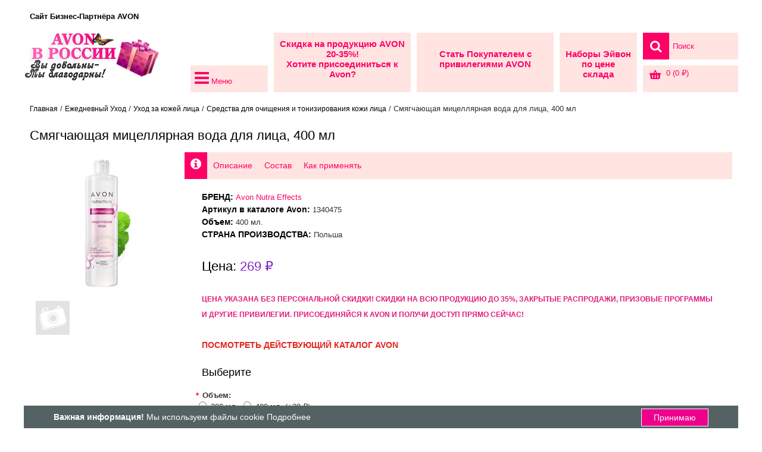

--- FILE ---
content_type: text/html; charset=utf-8
request_url: https://nova-moskow.ru/uhod/dlya-litsa/ochishchenie-i-tonizirovanie/smyagchayushchaya-mitsellyarnaya-voda-dlya-litsa
body_size: 12714
content:
<!DOCTYPE html>
<html dir="ltr" lang="ru">
<head>
<meta name="yandex-verification" content="f58be23862d56b09" />
<link rel="alternate" hreflang="ru" href="https://nova-moskow.ru/" />
<meta name="MobileOptimized" content="width">
<title>Смягчающая мицеллярная вода для лица, 400 мл | Стать представителем AVON</title>
<base href="https://nova-moskow.ru/" />
<meta name="description" content="Ищете смягчающую мицеллярную воду для лица, 400 мл? На сайте Nova-Moskow.ru вы можете приобрести по цене склада. Доставка по всей России в пункты выдачи." />
<meta name="keywords" content="1340475, Смягчающая вода, мицеллярная вода, для лица, 400 мл, экстракт центеллы, avon nutra effects, эйвон нутра эффектс, для всех типов кожи, для любого возраста, куркума, витамин е, тоник, центелла азиатская, уход, для лица, масло ши, очищение, " />
<meta property="og:image" content="https://nova-moskow.ru/image/cache/data/face/avon-nutraeffects-smyagchayushchaya-mitsellyarnaya-voda-dlya-litsa-400-ml-250x250.jpg" />
<meta property="og:url" content="https://nova-moskow.ru/uhod/dlya-litsa/ochishchenie-i-tonizirovanie/smyagchayushchaya-mitsellyarnaya-voda-dlya-litsa" />
<link rel="icon" href="favicon.ico" type="image/x-icon">
<link href="https://nova-moskow.ru/uhod/dlya-litsa/ochishchenie-i-tonizirovanie/smyagchayushchaya-mitsellyarnaya-voda-dlya-litsa" rel="canonical" />
<meta name="viewport" content="width=device-width, initial-scale=1.0" />
<link rel="stylesheet" href="catalog/view/theme/avonnovamos/stylesheet/font-awesome.css" />
<link rel="stylesheet" href="catalog/view/theme/avonnovamos/stylesheet/stylesheet.css" />
<link rel="stylesheet" href="catalog/view/theme/avonnovamos/stylesheet/carousel.css" />
<link rel="stylesheet" href="catalog/view/theme/avonnovamos/stylesheet/flexslider.css" />
<link rel="stylesheet" href="catalog/view/theme/avonnovamos/stylesheet/jquery.jqzoom.css" />
<link rel="stylesheet" href="catalog/view/theme/avonnovamos/stylesheet/prettyPhoto.css" type="text/css" media="screen" />
<link href='http://fonts.googleapis.com/css?family=Open+Sans:300,400,700&subset=cyrillic,latin' rel='stylesheet' type='text/css' />
<script src="catalog/view/javascript/jquery/jquery-1.8.3.min.js"></script>
<script src="catalog/view/javascript/jquery/ui/jquery-ui-1.8.16.custom.min.js"></script>
<link rel="stylesheet" href="catalog/view/javascript/jquery/ui/themes/ui-lightness/jquery-ui-1.8.16.custom.css" />
<script src="catalog/view/javascript/jquery/ui/external/jquery.cookie.js"></script>
<script src="catalog/view/javascript/jquery/colorbox/jquery.colorbox.js"></script>
<link href="catalog/view/javascript/jquery/colorbox/colorbox.css" rel="stylesheet" media="screen" />
<script src="catalog/view/javascript/jquery/tabs.js"></script>
<script src="catalog/view/javascript/jquery/jquery.cycle.js"></script>
<script src="catalog/view/javascript/jquery/jquery.jcarousel.min.js"></script>
<script src="catalog/view/theme/avonnovamos/js/common.js"></script>
<script src="catalog/view/javascript/oforms/oforms_ajax.js"></script>
<script src="catalog/view/theme/avonnovamos/js/jquery.jqzoom-core.js"></script>
<script src="catalog/view/theme/avonnovamos/js/jquery.prettyPhoto.js"></script>
<script src="catalog/view/theme/avonnovamos/js/jquery.flexslider-min.js"></script>
<script src="catalog/view/theme/avonnovamos/js/scrolltopcontrol.js"></script>
<!--[if lt IE 9]>
<script src="http://css3-mediaqueries-js.googlecode.com/svn/trunk/css3-mediaqueries.js"></script>
<![endif]-->
<link rel="stylesheet" type="text/css" href="catalog/view/theme/avonnovamos/stylesheet/menu/block-menu.css"/>
<link rel="stylesheet" type="text/css" href="catalog/view/theme/avonnovamos/stylesheet/long-logo.css"/>

<style type="text/css">

/*PRODUCT PAGE*/

</style>
<meta name="google-site-verification" content="pB_Np7S9ear2R27Ut-4yB8TdNqI1kM1QLTHAvJ375b0"/>
<script type="text/javascript">

  var _gaq = _gaq || [];
  _gaq.push(['_setAccount', 'UA-43191378-1']);
  _gaq.push(['_trackPageview']);

  (function() {
    var ga = document.createElement('script'); ga.type = 'text/javascript'; ga.async = true;
    ga.src = ('https:' == document.location.protocol ? 'https://ssl' : 'http://www') + '.google-analytics.com/ga.js';
    var s = document.getElementsByTagName('script')[0]; s.parentNode.insertBefore(ga, s);
  })();

</script><script> 
function addLink() { 
var body_element = document.getElementsByTagName('body')[0]; 
var selection = window.getSelection(); 

var pagelink = "<p>Источник сайта: <a href='"+document.location.href+"'>"+document.location.href+"</a></p>"; 
var copytext = selection + pagelink; 
var newdiv = document.createElement('div'); 
newdiv.style.position = 'absolute'; 
newdiv.style.left = '-99999px'; 
body_element.appendChild(newdiv); 
newdiv.innerHTML = copytext; 
selection.selectAllChildren(newdiv); 
window.setTimeout( function() { 
body_element.removeChild(newdiv); 
}, 0); 
} 
document.oncopy = addLink; 
//]]> 
</script>
<script type="application/ld+json">
{
"@context": "https://schema.org",
"@type": "Website",
"name": "AVON РОССИЯ",
"url": "https://nova-moskow.ru",
"sameAs" : [
"https://vk.com/avonbiznesonlain",
"https://www.facebook.com/biznessonlayn",
"https://twitter.com/avonnovamosru"
]
}
</script>
<script async src="//pagead2.googlesyndication.com/pagead/js/adsbygoogle.js"></script>
<script>
(adsbygoogle = window.adsbygoogle || []).push({
google_ad_client: "ca-pub-2639178002784176",
enable_page_level_ads: true
});
</script>
<!-- Global site tag (gtag.js) - Google Analytics -->
<script async src="https://www.googletagmanager.com/gtag/js?id=UA-43191378-1"></script>
<script>
window.dataLayer = window.dataLayer || [];
function gtag(){dataLayer.push(arguments);}
gtag('js', new Date());

gtag('config', 'UA-43191378-1');
</script>
<script type="text/javascript" src="catalog/view/javascript/main-image-swap.js"></script>
</head>
<body> 
<div id="container">
<div id="top"><a>Сайт Бизнес-Партнёра AVON</a>
</div>
<div id="header">
<a href="/" id="logo" title="Косметика Avon на сайте Nova-Moskow.ru"><img src="https://nova-moskow.ru/image/data/logo.png" alt="Косметика Avon на сайте Nova-Moskow.ru" /></a>
 <a href="https://nova-moskow.ru/ekspress-anketa" class="voucher">Скидка на продукцию AVON 20-35%!<br> Хотите присоединиться к Avon?</a>  <a href="//avon.ru/pre-register-tp?referrer=1690431" class="comparison"><br>Стать Покупателем с привилегиями AVON</a>  <a href="/nabory-avon" class="write-us"><br>Наборы Эйвон по цене склада</a> <div id="cart">
<div class="heading">
<a><i class="icon-basket icon-15x"></i>&nbsp;&nbsp;<span id="cart-total">0 (0 ₽)</span></a></div>
<div class="content">
<div class="empty">Корзина пуста</div>
</div>
</div><div id="search">
<div class="button-search"> <i class="icon-search icon-15x"></i></div>
<input type="text" name="filter_name" value="Поиск" onclick="this.value = '';" onblur="if(this.value=='') { this.value = 'Поиск'}"/>
</div>
<a href="/katalog-avon" target="_blank" class="affiliate">Действующий КАТАЛОГ AVON</a>
<div id="drop" onmouseover="jQuery(this).find('ul').eq(0).css('display','block')" onmouseout="jQuery(this).find('ul').eq(0).css('display','none')"><p class="menu_header" title="Меню Категорий"><i class="icon-reorder icon-2x" ></i>  Меню</p>
<ul class="sub-menu">
<li><a href="https://nova-moskow.ru/aromaty-avon">Ароматы</a>
<div>
<ul>
<li><a href="https://nova-moskow.ru/aromaty-avon/zhenskie-aromaty">Женские ароматы</a></li>
<li><a href="https://nova-moskow.ru/aromaty-avon/muzhskie-aromaty">Мужские ароматы</a></li>
<li><a href="https://nova-moskow.ru/aromaty-avon/parfyumirovannyj-uhod">Парфюмированный уход</a></li>
<li><a href="https://nova-moskow.ru/aromaty-avon/parfyumernye-nabory">Парфюмерные наборы</a></li>
</ul>
</div>
</li>
<li><a href="https://nova-moskow.ru/makiyazh">Макияж</a>
<div>
<ul>
<li><a href="https://nova-moskow.ru/makiyazh/litso">Для макияжа лица</a></li>
<li><a href="https://nova-moskow.ru/makiyazh/glaza-brovi">Для макияжа глаз и бровей</a></li>
<li><a href="https://nova-moskow.ru/makiyazh/guby">Для макияжа губ</a></li>
<li><a href="https://nova-moskow.ru/makiyazh/vse-dlja-nogtey">Для ногтей</a></li>
</ul>
</div>
</li>
<li><a href="https://nova-moskow.ru/uhod">Уход</a>
<div>
<ul>
<li><a href="https://nova-moskow.ru/uhod/dlya-litsa">Для Лица</a></li>
<li><a href="https://nova-moskow.ru/uhod/dlya-volos">Для Волос</a></li>
<li><a href="https://nova-moskow.ru/uhod/dlja-tela">Для Тела</a></li>
</ul>
<ul>
<li><a href="https://nova-moskow.ru/uhod/dlya-muzhchin">Для мужчин</a></li>
<li><a href="https://nova-moskow.ru/uhod/dlja-detej">Для детей</a></li>
</ul>
</div>
</li>
<li><a href="/nabory-avon">Наборы Avon по цене склада</a></li>
<li><a href="/legkiy-start-avon">Легкий Старт Avon</a></li>
<li><a href="/avon-rossiya-vse-punkty-vydachi-zakazov-adresa-pochtovyh-otdeleniy">Пункты Выдачи заказов</a></li>
<li><a href="/anketa-koordinator-avon">Стать Бизнес-Партнёром</a></li>
<li><a href="/ekspress-anketa">Экспресс Регистрация Avon</a></li>
</ul>
</div>
</div>
<div id="menu">
<ul>
<li><a href="https://nova-moskow.ru/aromaty-avon">Ароматы</a>

<div>
<ul>
<li><a href="https://nova-moskow.ru/aromaty-avon/zhenskie-aromaty">Женские ароматы</a></li>
<li><a href="https://nova-moskow.ru/aromaty-avon/muzhskie-aromaty">Мужские ароматы</a></li>
<li><a href="https://nova-moskow.ru/aromaty-avon/parfyumirovannyj-uhod">Парфюмированный уход</a></li>
<li><a href="https://nova-moskow.ru/aromaty-avon/parfyumernye-nabory">Парфюмерные наборы</a></li>
</ul>
</div>
</li>
<li><a href="https://nova-moskow.ru/makiyazh">Макияж</a>

<div>
<ul>
<li><a href="https://nova-moskow.ru/makiyazh/litso">Для макияжа лица</a></li>
<li><a href="https://nova-moskow.ru/makiyazh/glaza-brovi">Для макияжа глаз и бровей</a></li>
<li><a href="https://nova-moskow.ru/makiyazh/guby">Для макияжа губ</a></li>
<li><a href="https://nova-moskow.ru/makiyazh/vse-dlja-nogtey">Для ногтей</a></li>
</ul>
</div>
</li>
<li><a href="https://nova-moskow.ru/uhod" class="active">Уход</a>

<div>
<ul>
<li><a href="https://nova-moskow.ru/uhod/dlya-litsa">Для Лица</a></li>
<li><a href="https://nova-moskow.ru/uhod/dlya-volos">Для Волос</a></li>
<li><a href="https://nova-moskow.ru/uhod/dlja-tela">Для Тела</a></li>
</ul>
<ul>
<li><a href="https://nova-moskow.ru/uhod/dlya-muzhchin">Для мужчин</a></li>
<li><a href="https://nova-moskow.ru/uhod/dlja-detej">Для детей</a></li>
</ul>
</div>
</li>
<li><a class="separator">AVON Бизнес</a>
<div>
<ul>
<li><a href="//avon.ru/pre-register-tp?referrer=1690431">Стать Покупателем с привилегиями AVON</a></li>
<li><a href="/anketa-koordinator-avon">БИЗНЕС УСПЕХ. КАРЬЕРА В AVON</a></li>
</ul>
</div>
</li>
<li><a class="separator">Регистрация в AVON</a>
<div>
<ul>
<li><a href="/ekspress-anketa">Экспресс Регистрация с оплатой при получения</a></li>
<li><a href="/legkiy-start-avon">Легкий Старт Avon. Программа для Новых Представителей Эйвон</a></li>
<li><a href="/pomosch-dlya-predstavitelej">Помощь для Представителей</a></li>
<li><a href="/exspress-predstavitel-pravila-sotrudnichestva">Назначение Экспресс-Представителя</a></li>
<li><a href="/avon-rossiya-vse-punkty-vydachi-zakazov-adresa-pochtovyh-otdeleniy">AVON. Все Пункты Выдачи заказов</a></li>
<li><a href="/sostav-nabora-probnyh-obrazcov-dlja-novogo-predstavitelja">Пробные образцы для Нового Представителя</a></li>
<li><a href="/chasto-zadavaemye-voprosy">Часто задаваемые вопросы</a></li>
</ul>
</div>
</li>
<li><a class="separator">Гид по продукции</a>
<div>
<ul>
<li><a href="/gid-po-aromatam">Гид по ароматам</a>
<li><a href="/avon-nutra-effects" rel="nofollow">Гид по AVON Nutra Effects</a></li>
<li><a href="/gid-po-pomadam-avon">Гид по помадам Avon</a></li>
<li><a href="/gid-po-tushi-avon">Гид по туши Avon</a></li>
<li><a href="/gid-po-sredstvam-luxe">Гид по средствам LUXE</a></li>
<li><a href="/gid-po-sredstvam-planet-spa">Гид по средствам Planet Spa</a></li>
<li><a href="/tablitsa-razmerov"><strong>Таблица размеров</strong></a></li>
</ul> 
</div>
</li>
<li><a class="separator">Каталоги AVON</a>
<div>
<ul>
<li><a href="/katalog-avon" target="_blank">Каталог avon</a></li>
<li><a href="/sroki-deystvija-katalogov-avon">Сроки действия каталогов AVON</a></li>
</ul> 
</div>
</li>
</ul>
</div>
<div id="notification"></div>
<div itemscope itemtype="https://schema.org/Product" id="content"><div class="breadcrumb" xmlns:v="//rdf.data-vocabulary.org/#">	
<span typeof="v:Breadcrumb"><a href="https://nova-moskow.ru/" rel="v:url" property="v:title">Главная</a></span>  / <span typeof="v:Breadcrumb"><a href="https://nova-moskow.ru/uhod" rel="v:url" property="v:title">Ежедневный Уход</a></span>  / <span typeof="v:Breadcrumb"><a href="https://nova-moskow.ru/uhod/dlya-litsa" rel="v:url" property="v:title">Уход за кожей лица</a></span>  / <span typeof="v:Breadcrumb"><a href="https://nova-moskow.ru/uhod/dlya-litsa/ochishchenie-i-tonizirovanie" rel="v:url" property="v:title">Средства для очищения и тонизирования кожи лица</a></span>  / Смягчающая мицеллярная вода для лица, 400 мл</div>
<h1>Смягчающая мицеллярная вода для лица, 400 мл</h1>  
<div class="product-info">
<div class="left">
<div class="left">
<div class="image"><a href="https://nova-moskow.ru/image/cache/data/face/avon-nutraeffects-smyagchayushchaya-mitsellyarnaya-voda-dlya-litsa-400-ml-600x600.jpg" title="Смягчающая мицеллярная вода для лица, 400 мл" class="colorbox" rel="colorbox"><img src="https://nova-moskow.ru/image/cache/data/face/avon-nutraeffects-smyagchayushchaya-mitsellyarnaya-voda-dlya-litsa-400-ml-240x240.jpg" itemprop="image" title="Смягчающая мицеллярная вода для лица, 400 мл" alt="Смягчающая мицеллярная вода для лица, 400 мл" id="image" /></a></div>  
<div class="image-additional">
<a href="image/no_image.jpg" class="colorbox" rel="colorbox"><img src="https://nova-moskow.ru/image/cache/no_image-58x58.jpg" /></a>                 
	
</div>
</div>
</div>
<div class="right"><div id="tabs" class="htabs">
<a href="#tab-info"><i class="icon-info-sign icon-15x"> </i></a>
<a href="#tab-description">Описание</a>
<a href="#tab-features">Состав</a>
<a href="#tab-specific">Как применять</a>
</div>
<div id="tab-info" class="tab-content">
<div><div class="description">
<span>БРЕНД:</span> <a href="https://nova-moskow.ru/avon-nutra-effects"><nobr itemprop="manufacturer">Avon Nutra Effects</nobr></a><br>
<span>Артикул в каталоге Avon:</span> 1340475<br/>
<span>Объем:</span> 400 мл.<br/>
 		
<span>СТРАНА ПРОИЗВОДСТВА:</span> Польша<br/>
<span></span>
</div>
<div itemprop = "offers" itemscope itemtype = "//schema.org/Offer" class="price">
<meta itemprop="price" content="269" />
<meta itemprop="priceCurrency" content="RUB" />
<link itemprop = "availability" href = "//schema.org/InStock" /><span style="color:#000;">Цена: </span>269 ₽<br>
<br>
<a href="/ekspress-anketa.html" target="_blank"><span style="color:#e2197c;font-size:12px;font-weight:bold;">ЦЕНА УКАЗАНА БЕЗ ПЕРСОНАЛЬНОЙ СКИДКИ! CКИДКИ НА ВСЮ ПРОДУКЦИЮ ДО 35%, ЗАКРЫТЫЕ РАСПРОДАЖИ, ПРИЗОВЫЕ ПРОГРАММЫ И ДРУГИЕ ПРИВИЛЕГИИ. ПРИСОЕДИНЯЙСЯ К AVON И ПОЛУЧИ ДОСТУП ПРЯМО СЕЙЧАС!</span></a>
<br><br>
<a href="/katalog-avon.html" target="_blank"><span style="color:#e5231b;font-size:14px;font-weight:bold;">ПОСМОТРЕТЬ ДЕЙСТВУЮЩИЙ КАТАЛОГ AVON</span></a>
</div></div>
<div class="options">
<h2>Выберите</h2>
<br>
<div id="option-1017" class="option">
<span class="required">*</span>
<b>Объем:</b><br>
<input type="radio" name="option[1017]" value="4606" id="option-value-4606" />
<label for="option-value-4606">200 мл. </label>
<input type="radio" name="option[1017]" value="4607" id="option-value-4607" />
<label for="option-value-4607">400 мл. (+30 ₽)
</label>
</div>
</div>
<div class="cart">
<div>Кол-во: <input type="text" name="quantity" size="2" value="1" />
<input type="hidden" name="product_id" size="2" value="2707" />
<input type="button" value="Добавить" id="button-cart" class="button" />
   
</div>
</div>
</div>
<div id="tab-description" class="tab-content"><div itemprop="description"><p>
	Успокаивающая мицеллярная вода Nutra Effects притягивает загрязнения и нежно воздействует на кожу, делая ее мягкой и увлажненной. Эффективно удаляет даже водостойкий макияж. В основе очищающего средства – активный ингредиент центелла азиатская, которая снижает активность болезнетворных бактерий, заживляет эпидермис и успокаивает кожу.</p>
<ul>
	<li>
		бережно удаляет макияж без раздражения</li>
	<li>
		успокаивает и предотвращает воспаления благодаря экстракту центеллы азиатской</li>
	<li>
		подходит для чувствительной кожи</li>
</ul>
</div></div>
<div id="tab-features" class="tab-content">
<table>
<tr>
<td>
<div>
	AQUA, BUTYLENE GLYCOL, PROPANEDIOL, GLYCERIN, POLOXAMER 184, DISODIUM EDTA, DECYL GLUCOSIDE, SODIUM CITRATE, LONICERA CAPRIFOLIUM (HONEYSUCKLE) FLOWER EXTRACT, CITRIC ACID, LONICERA JAPONICA (HONEYSUCKLE) FLOWER EXTRACT, TOCOPHERYL ACETATE, TETRAHYDRODIFERULOYLMETHANE*, AVENA SATIVA (OAT) KERNEL EXTRACT, AVENA SATIVA (OAT) PROTEIN EXTRACT, CENTELLA ASIATICA LEAF EXTRACT, BUTYROSPERMUM PARKII (SHEA) BUTTER EXTRACT, TETRAHYDRODEMETHOXYDIFERULOYLMETHANE*, TETRAHYDROBISDEMETHOXYDIFERULOYLMETHANE*, CHLORPHENESIN. * FROM TURMERIC</div>
<div>
	&nbsp;</div>
<div>
	Пожалуйста, обратите внимание, что иногда состав продукта может изменяться или иметь незначительные отличия. Состав, указанный на упаковке продукта, который вы получите, является самым обновленным. Пожалуйста, ознакомьтесь с ним перед применением продукта.&nbsp;</div>
</td>
</tr>
</table>
</div>
<div id="tab-specific" class="tab-content">
<table>
<tr><td>
<p>
	Нанеси средство на ватный диск и легкими массирующими движениями очисти лицо. Смой остатки средства водой. Подходит для ежедневного применения.</p>
<p>
	<strong>Срок годности 3 года с даты производства, указанная на упаковке. Не использовать после окончания срока годности.</strong></p>
</td>
</tr>
</table>
</div>
<div class="tags"><i class="icon-tags icon-15x"> </i>
<a href="https://nova-moskow.ru/search?filter_name=%D0%A1%D0%BC%D1%8F%D0%B3%D1%87%D0%B0%D1%8E%D1%89%D0%B0%D1%8F+%D0%B2%D0%BE%D0%B4%D0%B0">Смягчающая вода</a>,
<a href="https://nova-moskow.ru/search?filter_name=%D0%BC%D0%B8%D1%86%D0%B5%D0%BB%D0%BB%D1%8F%D1%80%D0%BD%D0%B0%D1%8F+%D0%B2%D0%BE%D0%B4%D0%B0">мицеллярная вода</a>,
<a href="https://nova-moskow.ru/search?filter_name=%D0%B4%D0%BB%D1%8F+%D0%BB%D0%B8%D1%86%D0%B0">для лица</a>,
<a href="https://nova-moskow.ru/search?filter_name=400+%D0%BC%D0%BB">400 мл</a>,
<a href="https://nova-moskow.ru/search?filter_name=%D1%8D%D0%BA%D1%81%D1%82%D1%80%D0%B0%D0%BA%D1%82+%D1%86%D0%B5%D0%BD%D1%82%D0%B5%D0%BB%D0%BB%D1%8B">экстракт центеллы</a>,
<a href="https://nova-moskow.ru/search?filter_name=avon+nutra+effects">avon nutra effects</a>,
<a href="https://nova-moskow.ru/search?filter_name=%D1%8D%D0%B9%D0%B2%D0%BE%D0%BD+%D0%BD%D1%83%D1%82%D1%80%D0%B0+%D1%8D%D1%84%D1%84%D0%B5%D0%BA%D1%82%D1%81">эйвон нутра эффектс</a>,
<a href="https://nova-moskow.ru/search?filter_name=%D0%B4%D0%BB%D1%8F+%D0%B2%D1%81%D0%B5%D1%85+%D1%82%D0%B8%D0%BF%D0%BE%D0%B2+%D0%BA%D0%BE%D0%B6%D0%B8">для всех типов кожи</a>,
<a href="https://nova-moskow.ru/search?filter_name=%D0%B4%D0%BB%D1%8F+%D0%BB%D1%8E%D0%B1%D0%BE%D0%B3%D0%BE+%D0%B2%D0%BE%D0%B7%D1%80%D0%B0%D1%81%D1%82%D0%B0">для любого возраста</a>,
<a href="https://nova-moskow.ru/search?filter_name=%D0%BA%D1%83%D1%80%D0%BA%D1%83%D0%BC%D0%B0">куркума</a>,
<a href="https://nova-moskow.ru/search?filter_name=%D0%B2%D0%B8%D1%82%D0%B0%D0%BC%D0%B8%D0%BD+%D0%B5">витамин е</a>,
<a href="https://nova-moskow.ru/search?filter_name=%D1%82%D0%BE%D0%BD%D0%B8%D0%BA">тоник</a>,
<a href="https://nova-moskow.ru/search?filter_name=%D1%86%D0%B5%D0%BD%D1%82%D0%B5%D0%BB%D0%BB%D0%B0+%D0%B0%D0%B7%D0%B8%D0%B0%D1%82%D1%81%D0%BA%D0%B0%D1%8F">центелла азиатская</a>,
<a href="https://nova-moskow.ru/search?filter_name=%D1%83%D1%85%D0%BE%D0%B4">уход</a>,
<a href="https://nova-moskow.ru/search?filter_name=%D0%B4%D0%BB%D1%8F+%D0%BB%D0%B8%D1%86%D0%B0">для лица</a>,
<a href="https://nova-moskow.ru/search?filter_name=%D0%BC%D0%B0%D1%81%D0%BB%D0%BE+%D1%88%D0%B8">масло ши</a>,
<a href="https://nova-moskow.ru/search?filter_name=%D0%BE%D1%87%D0%B8%D1%89%D0%B5%D0%BD%D0%B8%D0%B5">очищение</a>,
<a href="https://nova-moskow.ru/search?filter_name=%D1%81%D0%BD%D1%8F%D1%82%D0%B8%D0%B5+%D0%BC%D0%B0%D0%BA%D0%B8%D1%8F%D0%B6%D0%B0">снятие макияжа</a>,
<a href="https://nova-moskow.ru/search?filter_name=%D0%BC%D0%B8%D1%86%D0%B5%D0%BB%D1%8F%D1%80%D0%BA%D0%B0">мицелярка</a>,
<a href="https://nova-moskow.ru/search?filter_name=%D1%83%D0%B2%D0%BB%D0%B0%D0%B6%D0%BD%D0%B5%D0%BD%D0%B8%D0%B5">увлажнение</a>,
<a href="https://nova-moskow.ru/search?filter_name=%D1%87%D1%83%D0%B2%D1%81%D1%82%D0%B2%D0%B8%D1%82%D0%B5%D0%BB%D1%8C%D0%BD%D0%B0%D1%8F+%D0%BA%D0%BE%D0%B6%D0%B0">чувствительная кожа</a>
</div>
</div><div class="box-product"><h2>Вам могут понравиться… (3)</h2>
<div class="view avonnovamos"> <div class="price">269 ₽</div> <div class="name">Очищающая пенка для умывания, 150 мл</div>
<div class="image"><img src="https://nova-moskow.ru/image/cache/data/face/avon-nutraeffects-ochishchayushchaya-penka-dlya-umyvaniya-ochishchenie-150-ml-220x220.jpg" alt="Очищающая пенка для умывания, 150 мл" /></a></div>

<div class="mask">
<br>
<a onclick="addToCart('1451');" class="ups_button" title="Добавить"><br><i class="icon-add-cart icon-2x"></i></a>
<a class="ups_button" title="Просмотр" href="https://nova-moskow.ru/uhod/dlya-litsa/ochishchenie-i-tonizirovanie/ochishchayushchaya-penka-dlya-umyvanija"><br><i class="icon-eye-open icon-2x"></i></a>
</div>
</div>
<div class="view avonnovamos"> <div class="price">529 ₽</div> <div class="name">Антивозрастной дневной крем для лица SPF 30, 50 мл</div>
<div class="image"><img src="https://nova-moskow.ru/image/cache/data/face/avon-nutraeffects-antivozrastnoj-dnevnoj-krem-dlya-litsa-spf-30-50-ml-220x220.jpg" alt="Антивозрастной дневной крем для лица SPF 30, 50 мл" /></a></div>

<div class="mask">
<br>
<a onclick="addToCart('2709');" class="ups_button" title="Добавить"><br><i class="icon-add-cart icon-2x"></i></a>
<a class="ups_button" title="Просмотр" href="https://nova-moskow.ru/uhod/dlya-litsa/uvlazhnenie-i-pitanie/antivozrastnoj-dnevnoj-krem-dlya-litsa-spf-30"><br><i class="icon-eye-open icon-2x"></i></a>
</div>
</div>
<div class="view avonnovamos"> <div class="price">529 ₽</div> <div class="name">Антивозрастной ночной гель для лица, 50 мл</div>
<div class="image"><img src="https://nova-moskow.ru/image/cache/data/face/avon-nutraeffects-antivozrastnoj-nochnoj-gel-dlya-litsa-50-ml-220x220.jpg" alt="Антивозрастной ночной гель для лица, 50 мл" /></a></div>

<div class="mask">
<br>
<a onclick="addToCart('2710');" class="ups_button" title="Добавить"><br><i class="icon-add-cart icon-2x"></i></a>
<a class="ups_button" title="Просмотр" href="https://nova-moskow.ru/uhod/dlya-litsa/uvlazhnenie-i-pitanie/antivozrastnoj-nochnoj-gel-dlya-litsa"><br><i class="icon-eye-open icon-2x"></i></a>
</div>
</div>
</div>
  
</div>
<style type="text/css">
div.asticker {
display: none;
position: absolute;
z-index: 0;
}
</style>
<script><!--
function getAStickers() {
var products_id = products_url_alias = '';
var product_id = '2707';
var regexp = new RegExp (('.fancybox').replace (/[\.\#]/g, ''));
var astickers = $('.image a div[class*="astickers_"]');

if (astickers.length) {
astickers.each(function(index, element) {
$(element).children('div.asticker').remove();
$(element).children('img').unwrap();
});
}

$('.image a img').each(function(index, element) {
var a = $(element).parent('a');

if (product_id && regexp.test(a.attr('class'))) {
products_id += '&id[main]=' + product_id;

$('.image a.fancybox img').wrap('<div class="astickers_main" style="position:relative;"></div>');
} else {
var href = a.attr('href');

if (href != null && href != 'undefined') {
if (/product_id=[0-9]*/.test(href)) {
var matches = href.match (/product_id=([0-9]*)/);

if (matches != null && matches != 'undefined') {
products_id += '&id[' + index + ']=' + matches[1];

$(element).wrap('<div class="astickers_' + index + '" style="position:relative;"></div>');
}
} else if (/\/[a-zA-Z0-9\-\_]*[\.]{0,1}[a-zA-Z]{0,}\?|$/.test(href)) {
var matches = href.match (/\/([a-zA-Z0-9\-\_]*)[\.]{0,1}[a-zA-Z]{0,}(?:\?|$)/);

if (matches != null && matches != 'undefined') {
products_url_alias += '&ua[' + index + ']=' + matches[1];

$(element).wrap('<div class="astickers_' + index + '" style="position:relative;"></div>');
}
}
}
}
});

$.ajax({
url: 'index.php?route=module/astickers/getAStickers',
type: 'POST',
data: products_id + products_url_alias,
dataType: 'json',
cache: false,
success: function(json) {
var hidden_content = [], id = '';

$('.htabs a').each(function(index, element) {
id = $(element).attr('href');

if ($(id).css('display') == 'none') {
$(id).css({'display':'block'});

hidden_content.push (id);
}
});

$.each(json, function(index, data) {
var image = $('.image a div.astickers_' + index + ' img');

var image_width = parseInt (image.css('width'));
var image_height = parseInt (image.css('height'));

var width = image_width + parseInt (image.css('padding-left')) + parseInt (image.css('padding-right'));
var height = image_height + parseInt (image.css('padding-top'))  + parseInt (image.css('padding-bottom'));

var margin_top = parseInt (image.css('margin-top')) + parseInt (image.css('border-top-width'));

if (image.css('text-align') == 'center') {
var left = '50%';
var margin_left = -(image_width / 2);
} else {
var left = 0;
var margin_left = parseInt (image.css('margin-left')) + parseInt (image.css('border-left-width'));
}

if (data && image_width > '40' && image_height > '40') {
image.before(data);

var astickers = $('.image a div.astickers_' + index + ' div.asticker');

astickers.css({'width':width, 'height':height, 'margin-top':margin_top, 'margin-left':margin_left, 'left':left});

<!---->
<!---->
astickers.show('fold', {}, 1000);
<!---->
<!---->

<!---->
} else {
image.unwrap();
}
});

if (hidden_content.length) {
$(hidden_content.join (', ')).css({'display':'none'});
}
}
});
};

$(document).ready(function(e) {
if (typeof doFilter != 'function') {
setTimeout ('getAStickers()', 500);
}
});
//--></script></div>
<script>
$(document).ready(function(){  
var options = {  
zoomType: 'innerzoom',
showEffect: 'fadein',  
hideEffect: 'fadeout'			
};  
$('.zooom').jqzoom(options);  
});</script>
<script><!--
$('.colorbox').colorbox({
overlayClose: true,
opacity: 0.5
});
//--></script> 
<script><!--
$('#button-cart').bind('click', function() {
$.ajax({
url: 'index.php?route=checkout/cart/add',
type: 'post',
data: $('.product-info input[type=\'text\'], .product-info input[type=\'hidden\'], .product-info input[type=\'radio\']:checked, .product-info input[type=\'checkbox\']:checked, .product-info select, .product-info textarea'),
dataType: 'json',
success: function(json) {
$('.success, .warning, .attention, information, .error').remove();

if (json['error']) {
if (json['error']['option']) {
for (i in json['error']['option']) {
$('#option-' + i).after('<span class="error">' + json['error']['option'][i] + '</span>');
}
}
} 

if (json['success']) {
$('#notification').html('<div class="success" style="display: none;">' + json['success'] + '<img src="catalog/view/theme/avonnovamos/image/close.png" alt="" class="close" /></div>');

$('.success').fadeIn('slow');

$('#cart-total').html(json['total']);

$('html, body').animate({ scrollTop: 0 }, 'slow'); 
}	
}
});
});
//--></script>
<script src="catalog/view/javascript/jquery/ajaxupload.js"></script>
<script><!--
$('#review .pagination a').live('click', function() {
$('#review').fadeOut('slow');

$('#review').load(this.href);

$('#review').fadeIn('slow');

return false;
});			

$('#review').load('index.php?route=product/product/review&product_id=2707');

$('#button-review').bind('click', function() {
$.ajax({
url: 'index.php?route=product/product/write&product_id=2707',
type: 'post',
dataType: 'json',
data: 'name=' + encodeURIComponent($('input[name=\'name\']').val()) + '&text=' + encodeURIComponent($('textarea[name=\'text\']').val()) + '&rating=' + encodeURIComponent($('input[name=\'rating\']:checked').val() ? $('input[name=\'rating\']:checked').val() : '') + '&captcha=' + encodeURIComponent($('input[name=\'captcha\']').val()),
beforeSend: function() {
$('.success, .warning').remove();
$('#button-review').attr('disabled', true);
$('#review-title').after('<div class="attention"><img src="catalog/view/theme/avonnovamos/image/loading.gif" alt="" /> Пожалуйста, подождите!</div>');
},
complete: function() {
$('#button-review').attr('disabled', false);
$('.attention').remove();
},
success: function(data) {
if (data['error']) {
$('#review-title').after('<div class="warning">' + data['error'] + '</div>');
}

if (data['success']) {
$('#review-title').after('<div class="success">' + data['success'] + '</div>');

$('input[name=\'name\']').val('');
$('textarea[name=\'text\']').val('');
$('input[name=\'rating\']:checked').attr('checked', '');
$('input[name=\'captcha\']').val('');
}
}
});
});
//--></script> 
<script><!--
$('#tabs a').tabs();
//--></script> 
<script src="catalog/view/javascript/jquery/ui/jquery-ui-timepicker-addon.js"></script> 
<script><!--
if ($.browser.msie && $.browser.version == 6) {
$('.date, .datetime, .time').bgIframe();
}

$('.date').datepicker({dateFormat: 'yy-mm-dd'});
$('.datetime').datetimepicker({
dateFormat: 'yy-mm-dd',
timeFormat: 'h:m'
});
$('.time').timepicker({timeFormat: 'h:m'});
//--></script> 
<div id="footer">
<div class="column">
<h3>Откройте для себя Avon</h3>
<ul>
<li><a href="/istorija-uspeha-avon">История успеха Avon</a></li>
<li><a href="/avon-blagotvoritelnye-programmy">AVON Благотворительность</a></li>
<li><a href="//avon.ru/katalog-avon?referrer=1690431" target="_blank">Действующий каталог avon</a></li>
<li><a href="/news">Новости каталога</a></li>
<li><a href="https://nova-moskow.ru/brands">Бренд</a></li>
<li><a href="https://nova-moskow.ru/specials">Акции</a></li>
</ul>
</div>
<div class="column">
<h3>Контакты и социальные сети</h3>
<ul>
<li><a href="//vk.com/avonbiznesonlain" target="_blank"><img src="/image/data/social/vk.png" alt="В Контакте"> В Контакте</a></li>
<li><a href="https://wa.me/79647880870" target="_blank"><img src="/image/data/social/whatsapp.svg" alt="nova-moskow.ru"> Написать в WhatsApp</a></li>
</ul>
</div>
<div class="column">
<h3>Помощь и сервис</h3>
<ul>
<li><a href="/contact-us">Пишите нам. Задать вопрос.</a></li>
<li><a href="/sitemap">Карта сайта</a></li>
<li><a href="mailto:avon@nova-moskow.ru">avon@nova-moskow.ru</a></li>
</ul>
</div>
<div class="column">
<h3>Стать VIP-Клиентом</h3>
<ul>
<li>Скидки на продукцию AVON до 25%, эксклюзивные скидки, бонусные программы, бесплатное уникальное обучение и другие привилегии.<br><br>
<strong>Хотите присоединиться к Avon? </strong><br><br><a href="//avon.ru/pre-register-tp?referrer=1690431" target="_blank"><span style="background:linear-gradient(to right,#7f28c4 -6%,#e2197c 62%,#e5231b 100%);font-size:22px;color:#FFF;padding:5px 10px;">ХОЧУ!</span></a></li>
</ul>
</div>
</div>
<div id="powered">
Косметика Avon на сайте Nova-Moskow.ru &copy; 2026 | Сайт Бизнес-Партнёра компании AVON.<br>
При копировании и использовании материалов с сайта ссылка на <a href="//nova-moskow.ru">nova-moskow.ru</a> обязательна.<br><br>Сайт принимает только заказы продукции. Платежи не принимаются.
<br><br><a href="/politika-konfidentsialnosti-i-zaschita-personalnyh-dannyh.html" target="_blank">Политика конфиденциальности и защита персональных данных</a> 
<br>
</div>
<div style="text-align:center;">
<!-- Yandex.Metrika informer -->
<a href="https://metrika.yandex.ru/stat/?id=22444747&amp;from=informer"
target="_blank" rel="nofollow"><img src="https://informer.yandex.ru/informer/22444747/3_0_FF53B9FF_FF3399FF_1_pageviews"
style="width:88px; height:31px; border:0;" alt="Яндекс.Метрика" title="Яндекс.Метрика: данные за сегодня (просмотры, визиты и уникальные посетители)" class="ym-advanced-informer" data-cid="22444747" data-lang="ru" /></a>
<!-- /Yandex.Metrika informer -->

<!-- Yandex.Metrika counter -->
<script type="text/javascript" >
   (function(m,e,t,r,i,k,a){m[i]=m[i]||function(){(m[i].a=m[i].a||[]).push(arguments)};
   m[i].l=1*new Date();k=e.createElement(t),a=e.getElementsByTagName(t)[0],k.async=1,k.src=r,a.parentNode.insertBefore(k,a)})
   (window, document, "script", "https://mc.yandex.ru/metrika/tag.js", "ym");

   ym(22444747, "init", {
        clickmap:true,
        trackLinks:true,
        accurateTrackBounce:true,
        webvisor:true,
        trackHash:true,
        ecommerce:"dataLayer"
   });
</script>
<noscript><div><img src="https://mc.yandex.ru/watch/22444747" style="position:absolute; left:-9999px;" alt="" /></div></noscript>
<!-- /Yandex.Metrika counter -->
<!--LiveInternet counter--><script>
document.write("<a href='//www.liveinternet.ru/click' "+
"target=_blank><img src='//counter.yadro.ru/hit?t13.18;r"+
escape(document.referrer)+((typeof(screen)=="undefined")?"":
";s"+screen.width+"*"+screen.height+"*"+(screen.colorDepth?
screen.colorDepth:screen.pixelDepth))+";u"+escape(document.URL)+
";h"+escape(document.title.substring(0,150))+";"+Math.random()+
"' alt='' title='LiveInternet: показано число просмотров за 24"+
" часа, посетителей за 24 часа и за сегодня' "+
"border='0' width='88' height='31'><\/a>")
</script><!--/LiveInternet-->
<!-- Top100 (Kraken) Widget -->
<span id="top100_widget"></span>
<!-- END Top100 (Kraken) Widget -->

<!-- Top100 (Kraken) Counter -->
<script>
(function (w, d, c) {
(w[c] = w[c] || []).push(function() {
var options = {
project: 3086977,
element: 'top100_widget'
};
try {
w.top100Counter = new top100(options);
} catch(e) { }
});
var n = d.getElementsByTagName("script")[0],
s = d.createElement("script"),
f = function () { n.parentNode.insertBefore(s, n); };
s.type = "text/javascript";
s.async = true;
s.src =
(d.location.protocol == "https:" ? "https:" : "http:") +
"//st.top100.ru/top100/top100.js";

if (w.opera == "[object Opera]") {
d.addEventListener("DOMContentLoaded", f, false);
} else { f(); }
})(window, document, "_top100q");
</script>
<noscript>
<img src="//counter.rambler.ru/top100.cnt?pid=3086977" alt="Топ-100" />
</noscript>
<!-- END Top100 (Kraken) Counter -->
<!-- Rating@Mail.ru counter -->
<script>
var _tmr = window._tmr || (window._tmr = []);
_tmr.push({id: "2646878", type: "pageView", start: (new Date()).getTime()});
(function (d, w, id) {
  if (d.getElementById(id)) return;
  var ts = d.createElement("script"); ts.type = "text/javascript"; ts.async = true; ts.id = id;
  ts.src = (d.location.protocol == "https:" ? "https:" : "http:") + "//top-fwz1.mail.ru/js/code.js";
  var f = function () {var s = d.getElementsByTagName("script")[0]; s.parentNode.insertBefore(ts, s);};
  if (w.opera == "[object Opera]") { d.addEventListener("DOMContentLoaded", f, false); } else { f(); }
})(document, window, "topmailru-code");
</script><noscript><div>
<img src="//top-fwz1.mail.ru/counter?id=2646878;js=na" style="border:0;position:absolute;left:-9999px;" alt="" />
</div></noscript>
<!-- //Rating@Mail.ru counter -->

<!-- Rating@Mail.ru logo -->
<a href="//top.mail.ru/jump?from=2646878">
<img src="//top-fwz1.mail.ru/counter?id=2646878;t=446;l=1" 
style="border:0;" height="31" width="88" alt="Рейтинг@Mail.ru" /></a>
<!-- //Rating@Mail.ru logo -->

<a href="//yandex.ru/cy?base=0&amp;host=nova-moskow.ru"><img style="border: none;" src="//www.yandex.ru/cycounter?nova-moskow.ru" width="88" height="31" alt="Индекс цитирования" /></a> 
<a href="//a.pr-cy.ru/nova-moskow.ru/" target="_blank"><img src="//a.pr-cy.ru/assets/img/analysis-counter.png" width="88" height="31" alt="Анализ сайта"></a></div>              
</div>
<div id="policy">
<div class="policy__container"></div>
<script>
document.addEventListener('DOMContentLoaded',function(){
var policy=document.getElementById('policy');
var policy2cookie=document.cookie.match(new RegExp('(?:^|; )'+
'policy_confirm'.replace(/([\.$?*|{}\(\)\[\]\\\/\+^])/g,'\\$1')+
'=([^;]*)'));
if(!policy2cookie||policy2cookie[1]!='Y'){
var policy_container=document.querySelector('div.policy__container');
if(policy_container){
if(!navigator.cookieEnabled){
policy_container.innerHTML='<div class="policy__text"><p>У Вас отключены куки, пожалуйста включите их для комфортной работы с этим сайтом</p></div>'
} else {
policy_container.innerHTML='<div class="policy__text"><p><strong>Важная информация!</strong> Мы используем файлы cookie <a href="https://nova-moskow.ru/politika-konfidentsialnosti-i-zaschita-personalnyh-dannyh" target="_blank">Подробнее</a></p></div><a href="javascript:void(0)" class="policy__confirm">Принимаю</a>'
} setTimeout(function(){
policy.appendChild(policy_container);
policy.classList.add('active');
setTimeout(function(){
policy.classList.add('activated')
},300);
var policy_confirm=document.querySelector('.policy__confirm');
if(policy_confirm){
policy_confirm.addEventListener('click',function(){
policy.classList.remove('activated');
setTimeout(function(){
policy.remove()
},300);
var date = new Date;
var m = 1; // месяцев до удаления
var d = 0; // дней до удаления
var h = 0; // часов до удаления
var min = 0; // минут до удаления
date = new Date(date.getFullYear(), date.getMonth() + m, date.getDate() + d, date.getHours() + h, date.getMinutes() + min);
document.cookie='policy_confirm=Y; path=/; expires=' + date.toUTCString();
})
}
},100)
}
} else {
policy.remove()
}
})
</script>
</div>
<script type="text/javascript" charset="utf-8">

$("a[rel^='prettyPhoto']").prettyPhoto({showTitle:false}); 

$('ul.gallery:first').prettyGallery({itemsPerPage:3, navigation:'bottom', animationSpeed:'slow'});

</script> 
</body>
</html>

--- FILE ---
content_type: text/html; charset=utf-8
request_url: https://www.google.com/recaptcha/api2/aframe
body_size: 267
content:
<!DOCTYPE HTML><html><head><meta http-equiv="content-type" content="text/html; charset=UTF-8"></head><body><script nonce="R0-iuRVg_efqKKDlVIhz1g">/** Anti-fraud and anti-abuse applications only. See google.com/recaptcha */ try{var clients={'sodar':'https://pagead2.googlesyndication.com/pagead/sodar?'};window.addEventListener("message",function(a){try{if(a.source===window.parent){var b=JSON.parse(a.data);var c=clients[b['id']];if(c){var d=document.createElement('img');d.src=c+b['params']+'&rc='+(localStorage.getItem("rc::a")?sessionStorage.getItem("rc::b"):"");window.document.body.appendChild(d);sessionStorage.setItem("rc::e",parseInt(sessionStorage.getItem("rc::e")||0)+1);localStorage.setItem("rc::h",'1768665897388');}}}catch(b){}});window.parent.postMessage("_grecaptcha_ready", "*");}catch(b){}</script></body></html>

--- FILE ---
content_type: text/css
request_url: https://nova-moskow.ru/catalog/view/theme/avonnovamos/stylesheet/stylesheet.css
body_size: 8972
content:
html {overflow:-moz-scrollbars-vertical;overflow-y:scroll;margin:0;padding:0;}
body {background-color:#fff;}
body, textarea, select{color:#333;font-family: Montserrat,Arial, sans-serif;margin:0px;padding:0px;font-weight:normal;}
body, td, th, input, textarea, select, a {font-size: 13px;}
h1, h2, h3, h4, h5, h6, .welcome, .top {font-family: Montserrat,Arial;}
h4, h5, h6 {font-weight:normal;}
h1, h2, h3, .welcome {color:#000;margin:0;padding: 5px 10px;font-size: 22px;font-weight:300;}
h2, .top {font-size:18px;background-color: #fff;}
h3 {font-size:16px;}
#content .top-text p {background-color:#FFE4E1;}
#content .welcome-text p {background-color:#FFE4E1;}
p {margin-top:0px;margin-bottom:0px;}
a, a b {color:#000;-webkit-transition:all 0.3s ease-in-out;-moz-transition:all 0.3s ease-in-out;-o-transition:all 0.3s ease-in-out;-ms-transition:all 0.3s ease-in-out;transition:all 0.3s ease-in-out;text-decoration:none;cursor:pointer;}
a:hover, a b:hover {color:#f06;text-decoration:none;}
a img {border:none;}
hr {border:none;/* ������� ������� ��� �������� Firefox */color:#FFC0CB;/* ���� ����� ��� ��������� ��������� */background-color:#FFC0CB;/* ���� ����� ��� �������� Firefox � Opera */height:1px;/* ������� ����� */}
form{padding:7px;margin:0;display:inline;}
. input, input[type='text']{cursor:pointer;color:#fff;display:inline-block;line-height:30px;font-size:14px;background:#f06;border:none;text-decoration:none;padding:12px;margin-top:5px;-webkit-transition:all 0.3s ease-in-out;-moz-transition:all 0.3s ease-in-out;-o-transition:all 0.3s ease-in-out;-ms-transition:all 0.3s ease-in-out;transition:all 0.3s ease-in-out;}
input[type='password'], textarea {width:150px;background:#fff;border:1px solid #ccc;padding:2px;margin-left:7px;margin-right:7px;}
select {background:#FFF;border:1px solid #FFE4E1;padding:2px;width:300px;}
label {cursor:pointer;}
b {font-weight:600;}
#top {margin-bottom:10px;padding:10px;z-index:5;text-align:left;font-weight:bold;}
.welcome-text, .top-text {margin-bottom:20px;}
.text {text-align:left;}
/* layout */
#container {max-width:1200px;margin:auto;margin-top:10px;text-align:left;}
#column-left {float:left;width:220px;}
#column-right {float:right;width:220px;}
#content {margin-bottom:20px;}
.cont {background-color:#fff;}
#column-right + #content {margin-right:240px;}
#column-left + #column-right + #content, #column-left + #content {margin-left:240px;}
/* header */
.header-block1 {position:absolute;clip:rect(0px, auto, auto, 0px);height:100px;left:280px;z-index:9;width:130px;}
.spec-off {position:absolute;height:80px;left:280px;z-index:9;width:110px;color:#fff;padding:10px;}
.header-block2 {position:absolute;clip:rect(0px, auto, auto, 0px);height:100px;left:420px;z-index:9;width:230px;}
.voucher {position:absolute;padding:10px;height:80px;left:420px;z-index:9;width:210px;}
.header-block3 {position:absolute;clip:rect(0px, auto, auto, 0px);height:100px;left:660px;z-index:9;width:230px;}
.comparison {position:absolute;padding:10px;height:80px;left:660px;z-index:9;width:210px;}
.header-block4 {position:absolute;clip:rect(0px, auto, auto, 0px);height:100px;right:170px;z-index:9;width:130px;}
.write-us {position:absolute;padding:10px;height:80px;right:170px;z-index:9;width:110px;}
.affiliate {position:absolute;height:80px;width:110px;padding:10px;line-height:10px;cursor:pointer;left:140px;z-index:1;}
a.spec-off, a.write-us, a.voucher, a.comparison, .header-block1, .header-block2, .header-block3, .header-block4{color:#f06;text-align:center;font-size:15px;font-weight:bold;background-color:#FFE4E1;-webkit-transition:all 0.3s ease-in-out;-moz-transition:all 0.3s ease-in-out;-o-transition:all 0.3s ease-in-out;-ms-transition:all 0.3s ease-in-out;transition:all 0.3s ease-in-out;}
a.affiliate {color:#f06;text-align:center;font-size:14px;font-weight:bold;background-color:#FFE4E1;line-height:20px;}
a.spec-off:hover, a.write-us:hover, a.voucher:hover, a.comparison:hover, a.affiliate:hover {color:#fff;background:#f06;}
#header {height:100px;margin-bottom:10px;position:relative;z-index:99;}
#header #logo {position:absolute;z-index:2;cursor:pointer;height:100px;width:130px;-webkit-transition:all 0.3s ease-in-out;-moz-transition:all 0.3s ease-in-out;-o-transition:all 0.3s ease-in-out;-ms-transition:all 0.3s ease-in-out;transition:all 0.3s ease-in-out;}
#header #logo:hover {}
#language ul, #mylinks ul, #currency ul {position:absolute;display:none;list-style-type:none;margin-top:0px;padding-left:0px;}
#language:hover ul, #currency:hover ul, #mylinks:hover ul {display:block;z-index:100;}
#language, #currency, #mylinks {position:absolute;z-index:2;cursor:pointer;-webkit-transition:all 0.3s ease-in-out;-moz-transition:all 0.3s ease-in-out;-o-transition:all 0.3s ease-in-out;-ms-transition:all 0.3s ease-in-out;transition:all 0.3s ease-in-out;}
#language:hover ul, #language .sub-menu, #currency:hover ul, #currency .sub-menu, #mylinks:hover ul, #mylinks .sub-menu {display:none;}
#mylinks:focus > .sub-menu, #mylinks:active > .sub-menu, #mylinks .sub-menu:hover, #currency:focus > .sub-menu, #currency:active > .sub-menu, #currency .sub-menu:hover, #language:focus > .sub-menu, #language:active > .sub-menu, #language .sub-menu:hover {display:block;}
#mylinks {color:#f06;background-color:#FFE4E1;left:140px;}
#mylinks .my-icon-fonts {vertical-align:middle;display:table-cell;width:40px;height:39px;text-align:center;}
#mylinks .my-icon-fonts:hover {color:#fff;background:#f06;}
#mylinks .small-icon-fonts {width:40px;height:20px;padding:10px 0;text-align:center;}
#mylinks .small-icon-fonts:hover {background:#f06;color:#fff;}
#mylinks ul {background-color:#fff;width:40px;}
#currency {background-color:#FFE4E1;left:185px;color:#f06;}
#currency .my-icon-fonts {vertical-align:middle;display:table-cell;width:40px;height:45px;text-align:center;}
#currency .my-icon-fonts:hover {color:#fff;background:#f06;}
#currency .small-icon-fonts {width:40px;height:20px;padding:10px 0;text-align:center;}
#currency .small-icon-fonts:hover {background:#f06;color:#fff;}
#currency ul {background-color:#fff;width:40px;}
#language {background-color:#FFE4E1;height:45px;padding:0;left:230px;width:40px;text-align:center;}
#language .my-icon-fonts {vertical-align:middle;display:table-cell;padding:17px 13px 17px 12px;}
#language .my-icon-fonts:hover {background:#f06;}
#language .small-icon-fonts {width:40px;height:20px;padding:10px 0;text-align:center;}
#language .small-icon-fonts:hover {background:#f06;}
#language ul {background-color:#fff;width:40px;top:45px;}
.small-icon-fonts, .my-icon-fonts{-webkit-transition:all 0.3s ease-in-out;-moz-transition:all 0.3s ease-in-out;-o-transition:all 0.3s ease-in-out;-ms-transition:all 0.3s ease-in-out;transition:all 0.3s ease-in-out;}
#language a, #currency a, #mylinks a {display:inline-block;color:#f06;text-decoration:none;}
#cart-total {vertical-align:top;}
#header #cart {position:absolute;width:160px;top:55px;right:0px;z-index:9;}
#header #cart .heading {line-height:16px;z-index:1;}
#header #cart .heading a {color:#f06;background-color:#FFE4E1;display:block;height:35px;padding:5px 10px;text-decoration:none;-webkit-transition:all 0.3s ease-in-out;-moz-transition:all 0.3s ease-in-out;-o-transition:all 0.3s ease-in-out;-ms-transition:all 0.3s ease-in-out;transition:all 0.3s ease-in-out;}
#header #cart .heading a:hover {color:#fff;background:#f06;}
#header #cart .content {margin-left:-160px;width:310px;clear:both;display:none;padding:10px;min-height:160px;background:#FFF;}
#header #cart.active .heading {}
#header #cart.active .content {display:block;}
.mini-cart-info table {border-collapse:collapse;width:auto;margin-bottom:5px;border: solid 1px #ccc;}
.mini-cart-info td {padding:0 5px 0 0;}
.mini-cart-info .image {width:1px;}
.mini-cart-info .image img {text-align:left;}
.mini-cart-info .name small {}
.mini-cart-info .quantity {text-align:right;}
.mini-cart-info td.total {text-align:right;font-weight:bold;font-size:12px;}
.mini-cart-info .remove {text-align:right;}
.mini-cart-info .remove img {cursor:pointer;padding:7px;}
.mini-cart-total {text-align:right;}
.mini-cart-total table {border-collapse:collapse;display:inline-block;margin-bottom:5px;border: solid 1px #ccc;}
.mini-cart-total td {padding:4px;font-weight:bold;}
#header #cart .checkout {text-align:center;clear:both;background:transparent;padding:0;}
#header #cart .empty {color:#f06;padding-top:50px;text-align:center;}
#header #search {position:absolute;right:0px;z-index:15;}
#header .button-search {
position:absolute;left:0px;background:#f06;color:#fff;text-align:center;padding:12px 0;width:44px;height:21px;cursor:pointer;-webkit-transition:all 0.3s ease-in-out;-moz-transition:all 0.3s ease-in-out;-o-transition:all 0.3s ease-in-out;-ms-transition:all 0.3s ease-in-out;transition:all 0.3s ease-in-out;}
#header .button-search:hover {color:#fff;}
#header #search input {
background:#FFE4E1;
color:#f06;
padding:0 0 0 50px;
width:110px;
height:45px;
border:none;
}
/* new menu */
#drop {position:absolute;left:140px;top:55px;}
#drop .menu_header {
background-color:#FFE4E1;
color:#f06;
height:38px;
width:123px;
padding:7px 0 0 7px;
z-index:2;
line-height:10px;
cursor:pointer;
-webkit-transition:all 0.3s ease-in-out;
-moz-transition:all 0.3s ease-in-out;
-o-transition:all 0.3s ease-in-out;
-ms-transition:all 0.3s ease-in-out;
transition:all 0.3s ease-in-out;
}
#drop .menu_header:hover {color:#fff;
background:#f06;
}
#drop ul {
margin:0;
padding:0;
list-style:none;
}
#drop .sub-menu {
width:230px;
background:#fff;
font-size:11px;	
padding-bottom:24px;
position:absolute;
right:0;
top:45px;
line-height:14px;
z-index:2;
}
#drop:focus > .sub-menu, #drop:active > .sub-menu, #drop .sub-menu:hover {display:block;}
#drop ul, #drop .sub-menu, #drop .sub-menu ul {display:none;}
#drop > ul > li {
display:block;
top:20px;
position:relative;
padding:0 20px;
border:1px solid #FFE4E1;
-webkit-transition:all 0.3s ease-in-out;
-moz-transition:all 0.3s ease-in-out;
-o-transition:all 0.3s ease-in-out;
-ms-transition:all 0.3s ease-in-out;
transition:all 0.3s ease-in-out;
}
#drop > ul > li:hover {background:#f06;cursor:pointer;}
#drop > ul > li > a {
color:#000;
text-decoration:none;
display:block;
padding:10px;
z-index:6;
border: 1px solid transparent;
}
#drop > ul > li:hover > a {color:#fff;}
#drop > ul > li > div {
display:none;
background:#fff;
position:absolute;
z-index:5;
padding:0px;
margin:0px;
top:0;
left:210px;
border:1px solid #FFE4E1;
}
#drop > ul > li:hover > div {display:table;}
#drop > ul > li:hover > div > ul {display:table-cell;}
#drop > ul > li ul + ul {padding:0px;}
#drop > ul > li ul > li > a {text-decoration:none;padding:11px 6px;color:#000;display:block;white-space:nowrap;min-width:60px;}
#drop > ul > li ul > li > a:hover {color:#fff;text-decoration:none;}
#drop > ul > li ul > li:hover {
background:#f06;
-webkit-transition:all 0.3s ease-in-out;
-moz-transition:all 0.3s ease-in-out;
-o-transition:all 0.3s ease-in-out;
-ms-transition:all 0.3s ease-in-out;
transition:all 0.3s ease-in-out;
}
#drop > ul > li > div > ul > li > a {color:#000;}
/* END new menu */

/* Standart menu */
#menu {display:inline-block;width:100%;margin-bottom:6px;background:#f06;}
#menu ul {list-style:none;margin:0;padding:0;}
#menu > ul > li {position:relative;float:left;border-right:2px solid #fff;}
#menu > ul > li:hover {}
#menu > ul > li > a.active {background:#cd38ff;color:#FFF;}
#menu > ul > li > a {font-size:14px;color:#FFF;text-decoration:none;display:block;padding:10px;z-index:2;position:relative;text-transform:uppercase;}
#menu > ul > li:hover > a {background:#f06;color:#fff;}
#menu > ul > li > div {display:none;background-color:#FFF;position:absolute;z-index:11;padding:10px 0;border:solid 1px #ccc;}
#menu > ul > li:hover > div {display:table;}
#menu > ul > li > div > ul {display:table-cell;}
#menu > ul > li ul + ul {padding-left:0px;}
#menu > ul > li ul > li > a {text-decoration:none;padding:10px;color:#000;display:block;white-space:nowrap;min-width:60px;}
#menu > ul > li ul > li > a:hover {background:#f06;color:#FFFFFF;}
#menu > ul > li > div > ul > li > a {color:#000;}
/* END standart menu */
.breadcrumb {color:#333;background-color:#fff;margin-bottom:10px;padding:10px;}
.breadcrumb a {text-decoration:none;font-size:12px;}
.breadcrumb a:hover {}
.success, .warning, .attention, .information {
position:fixed;
z-index:9;
width:245px;
padding:10px 10px 10px 33px;
margin-bottom:15px;
color:#555555;
box-shadow:0 0 5px #000;
text-align:center;
}
.success {
background:#EAF7D9 url('../image/success.png') 10px center no-repeat;
border:1px solid #ccc;
}
.warning {
background:#FFD1D1 url('../image/warning.png') 10px center no-repeat;
border:1px solid #ccc;
}
.attention {
background:#FFF5CC url('../image/attention.png') 10px center no-repeat;
border:1px solid #ccc;
}
.success .close, .warning .close, .attention .close, .information .close {
float:right;
padding:10px;
cursor:pointer;
}
.required {
color:#FF0000;
font-weight:bold;
}
.error {
display:block;
color:#FF0000;
}
.help {color:#f06;font-size:10px;font-weight:normal;display:block;}
table {border-collapse: collapse; /* ���������� ������ ��������� ����� */border-spacing: 0; /* ���������� ����� �������� */width:auto;}
th, td {text-align: left;}
tr:nth-child(even){background-color:#FFFAFA}
table.form {width:100%;border-collapse:collapse;background-color:#FFFFFF;}
table.form tr td:first-child {width:150px;}
table.form > * > * > td {}
table.form td {padding:10px;}
input.large-field, select.large-field {width:90%;}
table.list {
border-collapse:collapse;
width:100%;
background-color:#fff;
}
table.list td {
border-bottom:1px solid #ccc;
}
table.list thead td {
padding:0px 5px;
}
table.list thead td a, .list thead td {
text-decoration:none;
font-weight:bold;
}
table.list tbody td {
vertical-align:top;
padding:0px 5px;
}
table.list .left {
text-align:left;
padding:7px;
}
table.list .right {
text-align:right;
padding:7px;
font-weight:bold;
}
table.list .center {
text-align:center;
padding:7px;
}
table.radio {
width:100%;
border-collapse:collapse;
}
table.radio td {
padding:5px;
vertical-align:top;
}
table.radio td label {
display:block;
}
table.radio tr td:first-child {
width:1px;
}
table.radio tr td:first-child input {
margin-top:1px;
}
table.radio tr.highlight:hover td {
background:#EC008C;
color:#fff;
cursor:pointer;
-webkit-transition:all 0.3s ease-in-out;
-moz-transition:all 0.3s ease-in-out;
-o-transition:all 0.3s ease-in-out;
-ms-transition:all 0.3s ease-in-out;
transition:all 0.3s ease-in-out;
}
.pagination {padding:5px 0;display:inline-block;width:100%;margin-bottom:0px;background-color:#FFF;}
.pagination .links {float:left;padding-left:18px;}
.pagination .links a {
display:inline-block;
padding:4px 10px;
text-decoration:none;
color:#f06;
-webkit-transition:all 0.3s ease-in-out;
-moz-transition:all 0.3s ease-in-out;
-o-transition:all 0.3s ease-in-out;
-ms-transition:all 0.3s ease-in-out;
transition:all 0.3s ease-in-out;

}
.pagination .links a:hover {color:#fff;background:#EC008C;}
.pagination .links b {
display:inline-block;
padding:4px 10px;
font-weight:normal;
text-decoration:none;
color:#fff;
background:#f06;
}
.pagination .results {
float:right;
padding:3px 18px 0 0;
}
/* button */
a.button, input.button {cursor:pointer;color:#fff;display:inline-block;line-height:20px;font-size:16px;background:#ec008c;border:none;text-decoration:none;padding:10px;margin-top:20px;-webkit-transition:all 0.3s ease-in-out;-moz-transition:all 0.3s ease-in-out;-o-transition:all 0.3s ease-in-out;-ms-transition:all 0.3s ease-in-out;transition:all 0.3s ease-in-out;}
a.button:hover, input.button:hover {background:#D02090}
input.button {padding:7px 10px;}
.buttons {overflow:auto;padding:10px;margin-bottom:0px;background-color:#fff;}
.buttons .left {float:left;text-align:left;}
.buttons .right {float:right;text-align:right;}
.buttons .center {text-align:center;margin-left:auto;margin-right:auto;}
.htabs {display:block;background-color:#FFE4E1;height:45px;overflow:hidden;margin-bottom:0px;}
.htabs a {float:left;padding:5px 10px 15px;height:25px;color:#f06;font-size:14px;cursor:pointer;text-decoration:none;line-height:35px;-webkit-transition:all 0.3s ease-in-out;-moz-transition:all 0.3s ease-in-out;-o-transition:all 0.3s ease-in-out;-ms-transition:all 0.3s ease-in-out;transition:all 0.3s ease-in-out;}
.htabs a:hover {background:#f06;color:#fff;}
.htabs a.selected {height:25px;position:relative;background:#f06;color:#fff;top:0px;text-decoration:none;}
.tab-content {padding:10px;margin:0;z-index:2;min-height:308px;overflow:auto;}
#content .tab-content p, .tab-content .buttons, #content .tab-content .content {background:transparent;}
.tags {padding:10px;background-color:#FFF;text-align:left;}
/* box */
.box {margin-bottom:10px;}
.box .box-heading {padding:5px 10px;color:#f06;font-family:Montserrat;font-weight:300;font-size:18px;text-transform:uppercase;}
.box .box-content {}
.box .box-content ul{list-style-type:none;margin-top:0px;padding:10px 0 10px 20px;background-color:#fff;}
.box .box-content ul li {padding:6px 0;}
/* box products */
.box-product h2 {color:#f06;background-color:#FFE4E1;}
.box-product .sale {position:absolute;background:url('../image/sale2.png') no-repeat;height:64px;width:64px;z-index:1;}
.box-product {width:100%;overflow:auto;}
.box-product > div {display:inline-block;vertical-align:top;}
.box-product .image {display:block;margin-bottom:0px;}
.box-product .image img {padding:0px;}
.box-product .name a {
color:#38B0E3;
font-weight:bold;
text-decoration:none;
display:block;
margin-bottom:4px;
}
.box-product .price {
display:block;
font-weight:bold;
margin-bottom:4px;
}
.box-product .price-old {
color:#F06;
text-decoration:line-through;
}
.box-product .price-new {
font-weight:bold;
}
.box-product .rating {
display:block;
margin-bottom:4px;
}
/* box category */
ul.box-category, ul.box-category ul {list-style:none;margin:0;padding:0;}
ul.box-category > li:first-child {padding:0px 8px 8px 0px;}
ul.box-category > li {padding:8px 8px 8px 0px;}
ul.box-category > li + li {}
ul.box-category > li > a {text-decoration:none;}
ul.box-category > li ul {display:none;}
ul.box-category > li a.active {font-weight:bold;}
ul.box-category > li a.active + ul {display:block;}
ul.box-category > li ul > li {padding:5px 5px 0px 10px;}
ul.box-category > li ul > li > a {text-decoration:none;display:block;}
ul.box-category > li ul > li > a.active {font-weight:bold;}
/* content */
#content .content {padding:10px;overflow:hidden;background-color:#fff;}
#content .content .left {float:left;width:49%;}
#content .content .right {float:right;width:49%;}
b {padding:0 2px;}
#content p {padding:2px;background-color:#fff;text-align:left;}
/* category */
.category-info {overflow:auto;margin-bottom:20px;padding:0px;}
#content .category-info p {background:transparent;}
.category-info .image {float:left;margin-right:15px;}
.category-list {
	overflow: auto;
	margin-bottom: 20px;
}
.category-list ul {
	float: left;
	width: 22%;
	list-style: none;
	margin: 0 0 0 20px;
	padding: 0;
}
.category-list ul >li{
	padding: 5px 0;
}
.category-list ul >li>a{
	font-size: 13px;
	text-decoration: none;
	color: #3F454B;
	border-bottom: 1px solid #b0b6bc;
}
.category-list ul >li>a:hover{
	color: #f06;
	border-bottom: 1px solid #e4c9cf;
}
/* manufacturer */
.manufacturer-list {border-bottom:1px solid #ccc;padding:5px;overflow:auto;background-color:#FFFFFF;}
.manufacturer-info {margin-bottom:20px;}
.manufacturer-heading {font-size:16px;font-weight:bold;padding:5px 8px;margin-bottom:6px;border-bottom:1px solid #ccc;}
.manufacturer-content {padding:8px;}
.manufacturer-list ul {float:left;width:25%;margin:0;padding:0;list-style:none;margin-bottom:10px;}
/* product */
.product-filter {padding:10px;background-color:#FFE4E1;overflow:auto;}
.product-filter .display b{float:left;padding:3px 10px 0 0;}
.product-filter .display a {}
.product-filter .sort {float:right;}
.product-filter .limit {margin-left:15px;float:right;}
.sell, .sell_active {width:18px;height:18px;display:block;float:left;margin-right:10px;padding:5px;text-align:center;}
.sell {background:#f06;}
.sell a {color:#fff;}
.sell a:hover {color:#f06;}
.sell_active {background-color:#ccc;color:#666;}
.product-list {padding:10px 0 1px;}
.product-list .left {width:220px;float:left;}
.product-list > div {margin:0px 10px 20px;}
.product-list .right {margin-left:240px;min-height:270px;background-color:#FFE4E1;padding:10px;}
.arrow {color:#f06;padding:4px 6px;-webkit-transition:all 0.3s ease;-moz-transition:all 0.3s ease;-o-transition:all 0.3s ease;-ms-transition:all 0.3s ease;transition:all 0.3s ease;}
.arrow:hover {color:#fff;background:#f06;}
.product-list > div + div {margin-top:10px;}
.product-list .image {display:block;margin-bottom:-4px;}
.product-list .image img {-webkit-transition:all 0.3s ease;-moz-transition:all 0.3s ease;-o-transition:all 0.3s ease;-ms-transition:all 0.3s ease;transition:all 0.3s ease;}
.product-list .image img:hover {opacity:0.5;}
.product-list .name {padding:0 0 10px;}
.product-list .name a {text-decoration:none;font-size:18px;}
.product-list .description {line-height:15px;padding:0 0 10px;font-size:14px;text-align:left;}
.product-list .rating {margin:-30px 0 0;}
.product-list .price {color:#7f28c4;min-height:50px;padding:0 0 10px;font-size:20px;}
.product-list .price-old {color:#000;text-decoration:line-through;font-size:16px;}
.product-list .price-new {color:#7f28c4;font-size:20px;}
.product-list .price-tax {font-size:12px;}
.product-list .cart{float:left;width:50%;}
.product-list .cart a{color:#f06;display:inline-block;padding-top:20px;padding-right:1px;text-align:center;height:50px;width:200%;-webkit-transition:all 0.3s ease-in-out;-moz-transition:all 0.3s ease-in-out;-o-transition:all 0.3s ease-in-out;-ms-transition:all 0.3s ease-in-out;transition:all 0.3s ease-in-out;}
.product-list .cart:hover a {color:#fff;background:#EC008C;}
.product-grid {width:100%;overflow:hidden;}
.product-grid > div {width:220px;display:inline-block;vertical-align:top;margin:10px 6px 10px 10px;overflow:hidden;position:relative;}
.product-grid > div:hover {}
#column-left + #column-right + #content .product-grid > div {}
.product-grid .image {display:block;margin-bottom:-4px;}
.product-grid .image img {opacity:1;-webkit-transition:all 0.3s ease-in-out;-moz-transition:all 0.3s ease-in-out;-o-transition:all 0.3s ease-in-out;-ms-transition:all 0.3s ease-in-out;transition:all 0.3s ease-in-out;}
.product-grid .image:hover img {opacity:0.5;-webkit-transition:all 0.3s ease-in-out;-moz-transition:all 0.3s ease-in-out;-o-transition:all 0.3s ease-in-out;-ms-transition:all 0.3s ease-in-out;transition:all 0.3s ease-in-out;}
.product-grid .name {position:relative;}
.product-grid .name a {text-decoration:none;display:block;text-align:center;padding:10px;font-weight:bold;background-color:#FFF;}
.product-grid .description {display:none;}
.product-grid .rating {display:none;}
.product-grid .price {display:block;background-color:#FFE4E1;font-size:16px;padding:10px;text-align:center; z-index:10;}
.product-grid .price-old {color:#000;text-decoration:line-through;}
.product-grid .price-new {color:#7f28c4;font-size:20px;font-weight:normal;}
.product-grid .price .price-tax {display:none;}
.product-grid .cart  {width:100%;}
.product-grid .cart a{color:#f06;display:inline-block;padding-top:20px;text-align:center;background-color:#FFE4E1;height:50px;width:100%;-webkit-transition:all 0.3s ease-in-out;-moz-transition:all 0.3s ease-in-out;-o-transition:all 0.3s ease-in-out;-ms-transition:all 0.3s ease-in-out;transition:all 0.3s ease-in-out;float:left;}
.product-grid .cart:hover a{background:#f06;color:#fff;}
/* Product */
.product-info {
overflow:auto;
margin-bottom:20px;
}
.product-info > .left {
float:left;
margin:10px 10px 20px;
}
.product-info > .left + .right {
margin:10px 10px 20px 270px;
background-color:#fff;
}
.product-info .image a img {
float:left;
padding:0px;
text-align:center;
margin:0 10px 10px 0;
overflow:hidden;
position:relative;
text-align:center;
}
.product-info .image-additional{width:244px;clear:both;}
.product-info .image-additional img {}
.product-info .image-additional img:hover {}
.product-info .image-additional a {float:left;display:block;margin-left:10px;margin-bottom:10px;}
.product-info .description {padding:10px;margin:0 9px 10px;padding:10px;line-height:20px;}
.product-info .description span{font-size:14px;color:#000;font-weight:bold;}
.product-info .description a {color:#f06;text-decoration:none;}
.product-info .description a:hover {color:#f06;}
.product-info .price {margin:0 9px 10px;padding:10px;font-size:22px;color:#7f28c4}
.product-info .price-old {color:#000;font-size:16px;text-decoration:line-through;}
.product-info .price-new {color:#EC008C;font-weight:bold;}
.product-info .price-tax {font-size:16px;font-weight:bold;}
.product-info .price .reward {font-size:12px;font-weight:bold;}
.product-info .price .discount {font-size:12px;font-weight:bold;}
.product-info .options {
padding:0px 9px 10px;
margin-bottom:10px;
}
.product-info .option-image {
margin-top:3px;
margin-bottom:10px;
}
.product-info .option-image label {
display:block;
width:100%;
height:100%;
}
.product-info .option-image img {
margin-right:5px;
cursor:pointer;
}
.product-info .cart {
margin-left:9px;
overflow:auto;
}
.product-info .cart div {
float:left;
vertical-align:middle;
}
.product-info .cart div > span {
padding-top:7px;
display:block;
color:#999;
}
.product-info .cart .minimum {
padding-top:5px;
font-size:11px;
clear:both;
}
.product-info .review a {
color:#f06;
}

.product-info .review a:hover {
color:#f06;
}
.product-info .review {
margin-bottom:10px;
}
.product-info .review > div {
padding:8px;
line-height:20px;
}
.product-info .review > div > span {
color:#38B0E3;
}
.product-info .review .share {
overflow:auto;
line-height:normal;
}
.product-info .review .share a {
text-decoration:none;
}
.review-list {
padding:10px;
background:#F8F8F8;
border:1px solid #ccc;
overflow:auto;
margin-bottom:20px;
}
.review-list .author {
float:left;
margin-bottom:20px;
}
.review-list .rating {
float:right;
margin-top:-30px;
}
.review-list .text {
clear:both;
}
.attribute {border-collapse:collapse;width:100%;margin-bottom:20px;}
.attribute thead td, .attribute thead tr td:first-child {font-size:14px;font-weight:bold;text-align:left;}
.attribute tr td:first-child {font-weight:normal;text-align:left;width:100%;}
.attribute td {padding:7px;text-align:center;vertical-align:top;}
.login-content {
margin-bottom:20px;
overflow:auto;
}
.login-content .left {
float:left;
width:50%;
}
.login-content .right {
float:right;
width:50%
}
.login-content .left .content, .login-content .right .content {
min-height:230px;
}
/* orders */
.order-list {
background-color:#fff;
padding:10px;
}
.order-list .order-id {
width:49%;
float:left;
margin-bottom:2px;
}
.order-list .order-status {
width:49%;
float:right;
text-align:right;
margin-bottom:2px;
}
.order-list .order-content {
border-top:1px solid #ccc;
border-bottom:1px solid #ccc;
padding:10px 0px;
display:inline-block;
width:100%;
}
.order-list .order-content div {
float:left;
width:33.3%;
}
.order-list .order-content div b {
font-weight:bold;
}
.order-list .order-info {
text-align:right;
}
.order-detail {
background:#EFEFEF;
font-weight:bold;
}
/* returns */
.return-list {
margin-bottom:10px;
}
.return-list .return-id {
width:49%;
float:left;
margin-bottom:2px;
}
.return-list .return-status {
width:49%;
float:right;
text-align:right;
margin-bottom:2px;
}
.return-list .return-content {
padding:10px 0px;
display:inline-block;
width:100%;
margin-bottom:20px;
}
.return-list .return-content div {
float:left;
width:33.3%;
}
.return-list .return-info {
text-align:right;
}
.return-product {
overflow:auto;
margin-bottom:20px;
}
.return-name {
float:left;
width:31%;
margin-right:15px;
}
.return-model {
float:left;
width:31%;
margin-right:15px;
}
.return-quantity {
float:left;
width:31%;
}
.return-detail {
overflow:auto;
margin-bottom:20px;
}
.return-reason {
float:left;
width:31%;
margin-right:15px;
}
.return-opened {
float:left;
width:31%;
margin-right:15px;
}
.return-opened textarea {
width:98%;
vertical-align:top;
}
.return-captcha {
float:left;
}
.download-list {
margin-bottom:10px;
}
.download-list .download-id {
width:49%;
float:left;
margin-bottom:2px;
}
.download-list .download-status {
width:49%;
float:right;
text-align:right;
margin-bottom:2px;
}
.download-list .download-content {
padding:10px 0px;
display:inline-block;
width:100%;
margin-bottom:20px;
}
.download-list .download-content div {
float:left;
width:33.3%;
}
.download-list .download-info {
text-align:right;
}
.cart-info .quantity input[type="text"] {width:20px;}
/* cart */
.cart-info table {
width:100%;
margin-bottom:20px;
border-collapse:collapse;
border-top:1px solid #ccc;
border-left:1px solid #ccc;
border-right:1px solid #ccc;
background-color:#fff;
}
.cart-info td {
padding:10px 10px 5px 5px;
}
.cart-info thead td {
font-weight:bold;
background-color:#F7F7F7;
border-bottom:1px solid #ccc;
}
.cart-info thead .image {
text-align:center;
}
.cart-info thead .name, .cart-info thead .model, .cart-info thead .quantity {
text-align:left;
}
.cart-info thead .price, .cart-info thead .total {
text-align:right;
}
.cart-info tbody td {
vertical-align:top;
border-bottom:1px solid #ccc;
}
.cart-info tbody .image img {
border:1px solid #ccc;
}
.cart-info tbody .image {
text-align:center;
}
.cart-info tbody .name, .cart-info tbody .model, .cart-info tbody .quantity {
text-align:left;
}
.cart-info tbody .quantity input[type='image'], .cart-info tbody .quantity img {
position:relative;
top:4px;
cursor:pointer;
}
.cart-info tbody .price, .cart-info tbody .total {
text-align:right;
font-weight:bold;
}
.cart-info tbody span.stock {
color:#F00;
font-weight:bold;
}
.cart-module > div {
display:none;
}
.cart-total {
border-top:1px solid #ccc;
overflow:auto;
padding:0 10px;
background-color:#fff;
}
.cart-total table {
float:right;
}
.cart-total td {
padding:3px;
text-align:right;
font-weight:bold;
}
/* checkout */
#checkout {display:none;}
.checkout {
padding:10px;
background-color:#FFFFFF;
}
.checkout-heading {
background:#FFC0CB;
border:1px solid #ccc;
padding:8px;
font-weight:bold;
font-size:13px;
margin:10px 0;
}
.checkout-heading a {
float:right;
margin-top:1px;
font-weight:normal;
text-decoration:none;
}
.checkout-content {
padding:0px 0px 10px;
display:none;
overflow:auto;
}
.checkout-content .left {
float:left;
width:48%;
}
.checkout-content .right {
float:right;
width:48%;
}
.checkout-content .buttons {
clear:both;
}
.checkout-product table {
width:100%;
border-collapse:collapse;
border-top:1px solid #ccc;
border-left:1px solid #ccc;
border-right:1px solid #ccc;
margin-bottom:20px;
}
.checkout-product td {
padding:6px;
}
.checkout-product thead td {
font-weight:bold;
background-color:#F7F7F7;
border-bottom:1px solid #ccc;
}
.checkout-product thead .name, .checkout-product thead .model {
text-align:left;
}
.checkout-product thead .quantity, .checkout-product thead .price, .checkout-product thead .total {
text-align:right;
}
.checkout-product tbody td {
vertical-align:top;
border-bottom:1px solid #ccc;
}
.checkout-product tbody .name, .checkout-product tbody .model {
text-align:left;
}
.checkout-product tbody .quantity, .checkout-product tbody .price, .checkout-product tbody .total {
text-align:right;
font-weight:bold;
}
.checkout-product tfoot td {
text-align:right;
border-bottom:1px solid #ccc;
font-weight:bold;
}
.doma-s-avon-info {
overflow:auto;
}
.doma-s-avon-info .left {
float:left;
width:48%;
}
.doma-s-avon-info .right {
float:left;
width:48%;
}
.sitemap-info {
overflow:auto;
margin-bottom:20px;
background-color:#FFFFFF;
}
.sitemap-info .left {
float:left;
width:48%;
}
.sitemap-info .right {
float:left;
width:48%;
}
.sitemap-info .left ul, .sitemap-info .right ul {
list-style-type:none;
}
/* footer */

.css-adaptive{
display:block;
max-width:100%;
height:auto;
}
.block-facebook {
clip:rect(2px, auto, auto, 2px);
height:261px;
margin:-2px 0px 0px -2px;
position:absolute;
width:288px;
}
#top-footer {
clear:both;
display:inline-block;
}
#top-footer h3 {
color:#fff;
background:#f06;
font-size:18px;
font-weight:300;
margin-top:0px;
margin-bottom:10px;
padding:5px 10px;
}
#top-footer .about-us-block, #top-footer .find-us-block, #top-footer .twitter-block, #top-footer .facebook-block {
float:left;
width:285px;
background-color:#FFE4E1;
height:320px;
text-align:left;
overflow:hidden;
}
#top-footer .about-us-block {
margin:0 10px 20px 0;
}
#top-footer .facebook-block {
margin:0 10px 20px;
}
#top-footer .twitter-block {
margin:0 10px 20px;
}
#top-footer .find-us-block {
margin:0 0 20px 10px;
}
#top-footer .about-us-block p, #top-footer .find-us-block p, #top-footer .twitter-block p {margin:5px 10px;}
.social {text-align:center;margin-bottom:16px;}
.socbutton {
padding:13px 10px 7px;
height:32px;
width:32px;
color:#fff;
margin:2px 0;
-webkit-transition:all 0.3s ease-in-out;
-moz-transition:all 0.3s ease-in-out;
-o-transition:all 0.3s ease-in-out;
-ms-transition:all 0.3s ease-in-out;
transition:all 0.3s ease-in-out;
}
.socbutton.facebook {background-color:#3b5998;}
.socbutton.twitter {background-color:#00acee;}
.socbutton.tumblr {background-color:#2c4762;}
.socbutton.pinterest {background-color:#cb2027;}
.socbutton.flickr {background-color:#ff1981;}
.socbutton.gplus {background-color:#dd4b39;}
.socbutton.youtube {background-color:#c2302a;}
.socbutton.linkedin {background-color:#4393bb;}
.socbutton.vimeo {background-color:#20b9eb;}
.socbutton.dribbble {background-color:#f16096;}
.socbutton.odnoklassniki {background-color:#ED812B;}
.socbutton.vkontakte {background-color:#597DA3;}
.socbutton.friendfeed {background-color:#2f72c4;}
.socbutton.rss {background-color:#ff6600;}
.socbutton.skype{background-color:#00afef;}

.socbutton.facebook:hover {color:#3b5998;}
.socbutton.twitter:hover {color:#00acee;}
.socbutton.tumblr:hover {color:#2c4762;}
.socbutton.pinterest:hover {color:#cb2027;}
.socbutton.flickr:hover {color:#ff1981;}
.socbutton.gplus:hover {color:#dd4b39;}
.socbutton.youtube:hover {color:#c2302a;}
.socbutton.linkedin:hover {color:#4393bb;}
.socbutton.vimeo:hover {color:#20b9eb;}
.socbutton.dribbble:hover {color:#f16096;}
.socbutton.odnoklassniki:hover {color:#ED812B;}
.socbutton.vkontakte:hover {color:#597DA3;}
.socbutton.friendfeed:hover {color:#2f72c4;}
.socbutton.rss:hover {color:#ff6600;}
.socbutton.skype:hover{color:#00afef;}
.socbutton:hover {background-color:#FFE4E1;} 
.tr_my_options {position:relative;float:left;width:100px;margin-right:10px;margin-bottom:35px;padding:10px;}
.name_my_options {position:absolute;top:60px;left:3px;right:10px;text-align:center;padding:10px;}
#footer {clear:both;overflow:auto;min-height:100px;padding-bottom:10px;margin-bottom:10px;background-color:#FFE4E1;text-align:center;}
#footer h3 {color:#fff;background:#f06;font-size:18px;font-weight:300;margin-top:0px;margin-bottom:10px;padding:5px 10px;}
#footer .column {float:left;width:25%;min-height:180px;text-align:left;}
#footer .column ul {margin:0px;padding-left:0px;list-style-type:none;}
#footer .column a {text-decoration:none;color:#000;display:block;padding:5px 10px;margin:0 10px;}
#footer .column a:hover {color:#f06;text-decoration:none;}
#footer .column p {margin-bottom:3px;}
.payment {padding:10px;}
.payment-block {float:left;margin:4px 10px 0;}
#powered {margin-bottom:10px;text-align:right;padding:10px;}
.under-footer {clear:both;margin:10px 0;padding:10px;background-color:#FFE4E1;overflow:auto;}
/* banner */
.banner div {
text-align:center;
width:100%;
display:none;
}
.banner div img {
margin-bottom:20px;
}
.view {
margin:10px;
float:left;
overflow:hidden;
position:relative;
text-align:center;
cursor:default;
}
.view .mask, .view .content {
position:absolute;
overflow:hidden;
top:0;
left:0;
}
.view img {
display:block;
position:relative;
}
.avonnovamos img {
-webkit-transition:all 0.4s ease-in-out 0.2s;
-moz-transition:all 0.4s ease-in-out 0.2s;
-o-transition:all 0.4s ease-in-out 0.2s;
-ms-transition:all 0.4s ease-in-out 0.2s;
transition:all 0.4s ease-in-out 0.2s;
opacity:1;
filter:progid:DXImageTransform.Microsoft.Alpha(opacity=100);
}
.avonnovamos .mask {
position:absolute;
top:0;
bottom:0;
left:0;
right:0;
filter:progid:DXImageTransform.Microsoft.Alpha(opacity=0);
opacity:0;
-webkit-transform:scale(0) rotate(0deg);
-moz-transform:scale(0) rotate(0deg);
-o-transform:scale(0) rotate(0deg);
-ms-transform:scale(0) rotate(0deg);
transform:scale(0) rotate(0deg);
-webkit-transition:all 0.4s ease-in;
-moz-transition:all 0.4s ease-in;
-o-transition:all 0.4s ease-in;
-ms-transition:all 0.4s ease-in;
transition:all 0.4s ease-in;
z-index:99;
}
.avonnovamos:hover .price {
opacity:1;
filter:progid:DXImageTransform.Microsoft.Alpha(opacity=100);
bottom:0px;
}
.avonnovamos:hover .my-sale {
opacity:0;
filter:progid:DXImageTransform.Microsoft.Alpha(opacity=0);
margin-top:-110px;
}
.avonnovamos:hover .name  {
opacity:1;
filter:progid:DXImageTransform.Microsoft.Alpha(opacity=100);
margin-bottom:-140px;
padding:3px;
}
.avonnovamos:hover .mask {
filter:progid:DXImageTransform.Microsoft.Alpha(opacity=100);
opacity:1;
-webkit-transform:scale(1) rotate(0deg);
-moz-transform:scale(1) rotate(0deg);
-o-transform:scale(1) rotate(0deg);
-ms-transform:scale(1) rotate(0deg);
transform:scale(1) rotate(0deg);
-webkit-transition-delay:0.2s;
-moz-transition-delay:0.2s;
-o-transition-delay:0.2s;
-ms-transition-delay:0.2s;
transition-delay:0.2s;
z-index:2;
}
.avonnovamos:hover img {
-webkit-transform:scale(0);
-moz-transform:scale(0);
-o-transform:scale(0);
-ms-transform:scale(0);
transform:scale(0);
filter:progid:DXImageTransform.Microsoft.Alpha(opacity=0);
opacity:0;
-webkit-transition-delay:0s;
-moz-transition-delay:0s;
-o-transition-delay:0s;
-ms-transition-delay:0s;
transition-delay:0s;
}
.avonnovamos .my-sale {
color:#FFFFFF;
font-weight:normal;
font-size:14px;
background:#f06;
position:absolute;
z-index:1;
margin-left:5px;
opacity:0.8;
filter:progid:DXImageTransform.Microsoft.Alpha(opacity=80);
-webkit-transition:all 0.3s ease-in-out;
-moz-transition:all 0.3s ease-in-out;
-o-transition:all 0.3s ease-in-out;
-ms-transition:all 0.3s ease-in-out;
transition:all 0.3s ease-in-out;
padding:12px 8px;
}
.avonnovamos .price {
font-size:16px;
opacity:0;
filter:progid:DXImageTransform.Microsoft.Alpha(opacity=0);
padding:2px;
background-color:#fff;
-webkit-transition:all 0.3s ease-in-out;
-moz-transition:all 0.3s ease-in-out;
-o-transition:all 0.3s ease-in-out;
-ms-transition:all 0.3s ease-in-out;
transition:all 0.3s ease-in-out;
margin-bottom:0;
position:absolute;
bottom:-40px;
z-index:9;
left:0px;
right:0px;
font-weight:normal;
}
.avonnovamos .price-new {font-weight:normal;}
.avonnovamos .name {
font-size:14px;
opacity:0.8;
filter:progid:DXImageTransform.Microsoft.Alpha(opacity=80);
-webkit-transition:all 0.3s ease-in-out;
-moz-transition:all 0.3s ease-in-out;
-o-transition:all 0.3s ease-in-out;
-ms-transition:all 0.3s ease-in-out;
transition:all 0.3s ease-in-out;
margin-top:0px;
background-color:#fff;
padding:3px;
position:absolute;
bottom:0px;
z-index:9;
left:0px;
right:0px;
}

a.prod_page_button {
color:#fff;
display:inline-block;
margin:5px;
padding:0px;
text-align:center;
background:#f06;
height:64px;
width:170px;
-webkit-transition:all 0.3s ease-in-out;
-moz-transition:all 0.3s ease-in-out;
-o-transition:all 0.3s ease-in-out;
-ms-transition:all 0.3s ease-in-out;
transition:all 0.3s ease-in-out;

}
a.prod_page_button:hover  {
background:#f06;
color:#fff;
}

a.ups_button {
color:#fff;
display:inline-block;
margin:5px;
padding:0px;
text-align:center;
background:#f06;
height:64px;
width:64px;
-webkit-transition:all 0.3s ease-in-out;
-moz-transition:all 0.3s ease-in-out;
-o-transition:all 0.3s ease-in-out;
-ms-transition:all 0.3s ease-in-out;
transition:all 0.3s ease-in-out;

}
a.ups_button:hover  {
background:#f06;
color:#fff;
}
.product-info .cart #qty {
border:none;
width:64px;
height:64px;
background-color:#FFE4E1;
color:#f06;
font-size:21px;
font-weight:bold;
text-align:center;
padding:0;
margin-right:5px;
}
.box-product-noeff {
overflow:hidden;
width:100%;
}
.box-product-noeff > div {
display:inline-block;
margin:10px 6px 10px 10px;
overflow:hidden;
position:relative;
vertical-align:top;
}
.box-product-noeff .image {
display:block;
overflow:hidden;
}
.box-product-noeff .image a img {
opacity:1;
margin:0 0 -4px;
-webkit-transition:all 0.3s ease-in-out;
-moz-transition:all 0.3s ease-in-out;
-o-transition:all 0.3s ease-in-out;
-ms-transition:all 0.3s ease-in-out;
transition:all 0.3s ease-in-out;
}
.box-product-noeff .image:hover img {
opacity:0.5;
-webkit-transform:scale(1.2);
-moz-transform:scale(1.2);
-o-transform:scale(1.2);
transform:scale(1.2);
}
.box-product-noeff .name {
background-color:#FFE4E1;
display:block;
padding:10px;
text-align:center;
font-size:14px;
}

.box-product-noeff .price {
background-color:#FFE4E1;
font-weight:normal;
margin:0px;
display:block;
font-size:16px;
padding:10px;
text-align:center;
z-index:10;
}
.box-product-noeff .price-old {
color:#FF0066;
text-decoration:line-through;
}
.box-product-noeff .price-new {}
.box-product-noeff .addcart {padding:0;}
.box-product-noeff .addcart a {
color:#f06;
display:block;
padding-top:6px;
float:left;
background-color:#FFE4E1;
text-align:center;
width:50%;
height:38px;
-webkit-transition:all 0.3s ease-in-out;
-moz-transition:all 0.3s ease-in-out;
-o-transition:all 0.3s ease-in-out;
-ms-transition:all 0.3s ease-in-out;
transition:all 0.3s ease-in-out;
}
.box-product-noeff .addcart:hover a{color:#fff;background-color:#ff0066;}
.box-product-noeff .my-sale {
color:#FFFFFF;
font-weight:normal;
font-size:14px;
background:#f06;
position:absolute;
z-index:1;
margin-left:5px;
opacity:0.8;
filter:progid:DXImageTransform.Microsoft.Alpha(opacity=80);
padding:12px 8px;
}
:focus {outline:0 none;}
.economy {color:#000;font-size:14px;font-weight:normal;}
.gallery li {background:#fff;margin-top:10px;display:block;float:left;height:102px;margin-bottom:7px;margin-right:7px;width:160px;padding:10px;border:1px solid #EEEEEE;}
.gallery li a {height:102px;width:153px;}
.gallery li a img {max-width:153px;}

@media screen and (max-width:1220px) {
#container {max-width:960px;}
.header-block3, .comparison {display:none;}
#top-footer .about-us-block {margin:0 10px 20px 185px;}
#top-footer .twitter-block {margin:0 10px 20px 185px;}
}

@media screen and (max-width:1000px) {
#container {max-width:720px;}
.header-block2, .voucher {display:none;}
.checkout-content {overflow:hidden;}
#column-left, #column-right {display:none;}
#column-left + #content {margin-left:0px;}
#column-left + #column-right + #content, #column-right + #content {margin-right:0px;margin-left:0px;}
#footer .column {width:50%;}
#top-footer .about-us-block {
margin:0 10px 20px 65px;
}
#top-footer .twitter-block {
margin:0 10px 20px 65px;
}
.success, .warning, .attention, .information {font-size:13px;}

}


@media screen and (max-width:760px) {
#container {
max-width:580px;
}
.header-block1, .spec-off {display:none;}
.view {
margin:10px 0 10px 47px;
}
.box-product-noeff > div {
margin-left:43px;
}
.login-content .left, .login-content .right {
float:none;
width:100%;
}
#top-footer .about-us-block {
width:280px;
margin:0 10px 20px 0;
}
#top-footer .facebook-block {
width:280px;
margin:0 0 20px 10px;
}
#top-footer .twitter-block {
width:280px;
margin:0 10px 20px 0;
}
#top-footer .find-us-block {
width:280px;
margin:0 0 20px 10px;
}
.category-list {
padding-left:50px;
}
.product-filter .limit {display:none;}
.product-grid > div {
margin:10px 34px 20px;
}
.product-info > .left {
padding-left:160px;
}
.product-info > .left + .right {
margin-left:0px;
overflow:hidden;
width:100%;
}
.tab-content {
margin-right:0px;
min-height:0px;
}
}
#policy{
position:fixed;
z-index:9999;
bottom:0;
left:50%;
width:calc(100% - 30px);
max-width:1200px;
margin-bottom:-100px;
opacity:0;
visibility:hidden;
display:none;
-webkit-transform:translateX(-50%);
-moz-transform:translateX(-50%);
-ms-transform:translateX(-50%);
-o-transform:translateX(-50%);
transform:translateX(-50%);
-webkit-transition:.3s;
-moz-transition:.3s;
-ms-transition:.3s;
-o-transition:.3s;
transition:.3s
}
#policy.active{
display:block
}
#policy.activated{
margin-bottom:0;
opacity:1;
visibility:visible
}
#policy *{
color:#fff;
line-height:18px;
font-family:Arial, sans-serif;
font-size:14px;
margin:0
}
.policy__container{
background-color:#546264;
padding:10px 50px;
color:#fff;
position:relative
}
.policy__container::before,.policy__container::after{
content:'';
display:table;
clear:both
}
.policy__text{
width:calc(100% - 200px)
}
#policy .policy__confirm{
display:inline-block;
border:1px solid #fff;
color:#fff;
background-color:#ED008C;
padding:0 20px;
cursor:pointer;
position:absolute;
right:0;
top:50%;
margin-right:50px;
margin-top:-14px;
text-decoration:none;
height:28px;
line-height:28px;
-webkit-transition:.3s;
-moz-transition:.3s;
-ms-transition:.3s;
-o-transition:.3s;
transition:.3s
}
#policy .policy__confirm:hover{
color:#fff;
background-color:#ED008C;
}
@media screen and (max-width:767px){
#policy{width:100%}
.policy__container{padding:10px 15px}
.policy__text{width:100%}
#policy .policy__confirm{
position:relative;
display:table;
margin:0;
margin-top:20px;
margin-left:auto;
margin-right:auto
}
}
@media screen and (max-width:590px) {
#container {max-width:440px;}
#content {text-align:center;}
.box-product-noeff > div {margin-left:10px;}
.header-block4, .write-us {display:none;}
.category-info p {text-align:left;}
.home-button {display:none;}
.product-grid {padding-left:0px;}
#drop .sub-menu {left:0;}
#drop > ul > li:hover > div {display:none;}
.return-name, .return-model, .return-quantity, .return-reason, .return-opened, .return-captcha {float:none;margin-right:15px;width:100%;text-align:left;}
.product-grid > div {margin:10px 0px 20px;}
.category-list {padding-left:40px;}
.product-filter .sort {padding-top:10px;}
.view {margin:10px 0 10px 110px;}
.product-info > .left {padding-left:90px;}
#top-footer .about-us-block {width:290px;margin:0 0 20px 75px;}
#top-footer .facebook-block {width:290px;margin:0 0 20px 75px;}
#top-footer .twitter-block {width:290px;margin:0 0 20px 75px;}
#top-footer .find-us-block {width:290px;margin:0 0 20px 75px;}
#top-footer h3 {text-align:center;}
#footer .column {width:100%;text-align:center;}
#powered {text-align:center;}
.payment-block {float:none;text-align:center;}}

@media screen and (max-width:460px) {
#container {max-width:290px;}
.product-grid {padding-left:0px;}
#drop {top:165px;left:0px;}
#drop .menu_header {width:133px;}
.category-list {padding-left:25px;}
.product-list > div {margin:0px 35px 20px;overflow:hidden;}
.product-list .right {margin-left:0px;clear:both;}
#header #logo{padding:0 80px;}
#header #cart {top:110px;right:0px;width:140px;}
#header #cart .content {margin-left:-150px;width:270px;}
#header #search {right:150px;top:110px;}
#header #search input {width:90px;}
#mylinks {left:150px;top:165px;}
#currency {left:200px;top:165px;}
#language {left:250px;top:165px;}
#header {height:210px;}
.sitemap-info .left, .sitemap-info .right {float:none;width:100%;text-align:left;}
table.list td {font-size:12px;border:1px solid #ccc;}
table.list .right, table.list .left {padding:3px;}
.cart-info tbody .quantity {text-align:right;}
.cart-info thead .name, .cart-info thead .model, .cart-info tbody .name, .cart-info tbody .model {display:none;}
.checkout {padding:0px;}
.checkout-product thead .name, .checkout-product thead .model, .checkout-product thead .quantity, .checkout-product thead .price, .checkout-product thead .total {font-size:12px;}
.checkout-product tbody .name, .checkout-product tbody .model, .checkout-product tbody .quantity, .checkout-product tbody .price, .checkout-product tbody .total {font-size:11px;}
.checkout-product tfoot td {border-bottom:1px solid #ccc;font-size:12px;width:100%;}
.checkout-product tbody td {border:1px solid #ccc;}
.checkout-product tbody .name a {font-size:12px;}
.checkout-heading, .checkout-heading a {font-size:12px;}
#content .content .left, #content .content .right {width:48%;}
#carousel0 {display:none;}
.return-name, .return-model, .return-quantity, .return-reason, .return-opened, .return-captcha {float:none;margin-right:15px;width:100%;text-align:left;}
.return-opened textarea {width:96%;}
.product-info > .left {float:none;padding-left:14px;padding-right:0px;margin-right:0;}
.htabs a {font-size:11px;padding:5px 8px 15px;}
textarea {width:150px;}
.tab-content {padding-left:0;padding-right:0;overflow:hidden;}
.checkout-content .left {float:left;width:100%;}
.checkout-content .right {width:100%;}
.view {margin:10px 0 10px 35px;}
.box .box-content {padding:0px;}
#top-footer .about-us-block {margin:0 0 20px 0;}
#top-footer .facebook-block {margin:0 0 20px 0;}
#top-footer .twitter-block {margin:0 0 20px 0;}
#top-footer .find-us-block {margin:0 0 20px 0;}
}

--- FILE ---
content_type: text/css
request_url: https://nova-moskow.ru/catalog/view/theme/avonnovamos/stylesheet/carousel.css
body_size: 542
content:
.jcarousel-skin-opencart .jcarousel-container {margin-bottom: 20px;}
.jcarousel-skin-opencart .jcarousel-direction-rtl {direction: rtl;}
.jcarousel-skin-opencart .jcarousel-container-horizontal {padding: 0px 40px;}
.jcarousel-skin-opencart .jcarousel-clip {overflow: hidden;width: 100%;}
.jcarousel-skin-opencart .jcarousel-clip-horizontal {}
.jcarousel-skin-opencart .jcarousel-item {text-align: center;}
.jcarousel-skin-opencart .jcarousel-item-horizontal {margin-left: 5px;margin-right: 5px;}
.jcarousel-skin-opencart .jcarousel-direction-rtl .jcarousel-item-horizontal {margin-left: 10px;margin-right: 0;}
.jcarousel-skin-opencart .jcarousel-item-placeholder {background: #fff;color: #000;}
/**
*  Horizontal Buttons
*/
.jcarousel-skin-opencart .jcarousel-next-horizontal {position: absolute;top: 25px;right: 10px;width: 32px;height: 32px;cursor: pointer;background: #f06 url('../image/slider-arrows.png') right no-repeat;-webkit-transition: all 0.3s ease-in-out;-moz-transition: all 0.3s ease-in-out;-o-transition: all 0.3s ease-in-out;-ms-transition: all 0.3s ease-in-out;transition: all 0.3s ease-in-out;opacity: 0.8;}
.jcarousel-skin-opencart .jcarousel-direction-rtl .jcarousel-next-horizontal {left: 5px;right: auto;background: #f06 url('../image/slider-arrows.png') right no-repeat;}
.jcarousel-skin-opencart .jcarousel-next-horizontal:hover, .jcarousel-skin-opencart .jcarousel-next-horizontal:focus {background-color: #f06;opacity: 1;}
.jcarousel-skin-opencart .jcarousel-next-horizontal:active {}
.jcarousel-skin-opencart .jcarousel-next-disabled-horizontal, .jcarousel-skin-opencart .jcarousel-next-disabled-horizontal:hover, .jcarousel-skin-opencart .jcarousel-next-disabled-horizontal:focus, .jcarousel-skin-opencart .jcarousel-next-disabled-horizontal:active {cursor: default;background: none;}
.jcarousel-skin-opencart .jcarousel-prev-horizontal {position: absolute;top: 25px;left: 10px;width: 32px;height: 32px;cursor: pointer;background: #f06 url('../image/slider-arrows.png') left no-repeat;-webkit-transition: all 0.3s ease-in-out;-moz-transition: all 0.3s ease-in-out;-o-transition: all 0.3s ease-in-out;-ms-transition: all 0.3s ease-in-out;transition: all 0.3s ease-in-out;opacity: 0.8;}
.jcarousel-skin-opencart .jcarousel-direction-rtl .jcarousel-prev-horizontal {left: auto;right: 0px;background: #f06 url('../image/slider-arrows.png') left no-repeat;}
.jcarousel-skin-opencart .jcarousel-prev-horizontal:hover, .jcarousel-skin-opencart .jcarousel-prev-horizontal:focus {background-color: #f06;opacity: 1;}
.jcarousel-skin-opencart .jcarousel-prev-horizontal:active {}
.jcarousel-skin-opencart .jcarousel-prev-disabled-horizontal, .jcarousel-skin-opencart .jcarousel-prev-disabled-horizontal:hover, .jcarousel-skin-opencart .jcarousel-prev-disabled-horizontal:focus, .jcarousel-skin-opencart .jcarousel-prev-disabled-horizontal:active {cursor: default;background: none;}
.jcarousel-skin .jcarousel-container {margin-bottom: 0px;}
.jcarousel-skin .jcarousel-direction-rtl {direction: rtl;}
.jcarousel-skin .jcarousel-container-horizontal {padding: 0px 0px 0px 0px;}
.jcarousel-skin .jcarousel-clip {overflow: hidden;width: 100%;}
.jcarousel-skin .jcarousel-clip-horizontal {}
.jcarousel-skin.jcarousel-item {text-align: center;margin-left:2px;}
.jcarousel-skin.jcarousel-item-horizontal {}
.jcarousel-skin .jcarousel-direction-rtl .jcarousel-item-horizontal {margin-left: 0;margin-right: 0;}
.jcarousel-skin .jcarousel-item-placeholder {background: #fff;color: #000;}
.jcarousel-skin img, .jcarousel-skin-opencart img {-webkit-transition: all 0.3s ease-in-out;-moz-transition: all 0.3s ease-in-out;-o-transition: all 0.3s ease-in-out;-ms-transition: all 0.3s ease-in-out;transition: all 0.3s ease-in-out;}
.jcarousel-skin img:hover, .jcarousel-skin-opencart img:hover {opacity: 0.6;-webkit-transition: all 0.3s ease-in-out;-moz-transition: all 0.3s ease-in-out;-o-transition: all 0.3s ease-in-out;-ms-transition: all 0.3s ease-in-out;transition: all 0.3s ease-in-out;}

--- FILE ---
content_type: text/css
request_url: https://nova-moskow.ru/catalog/view/javascript/jquery/ui/themes/ui-lightness/jquery-ui-1.8.16.custom.css
body_size: 4324
content:
.ui-helper-hidden{display:none;} .ui-helper-hidden-accessible{position:absolute !important;clip:rect(1px 1px 1px 1px);clip:rect(1px,1px,1px,1px);} .ui-helper-reset{margin:0;padding:0;border:0;outline:0;line-height:1.3;text-decoration:none;font-size:100%;list-style:none;} .ui-helper-clearfix:after{content:".";display:block;height:0;clear:both;visibility:hidden;} .ui-helper-clearfix{display:inline-block;} * html .ui-helper-clearfix{height:1%;} .ui-helper-clearfix{display:block;} .ui-helper-zfix{width:100%;height:100%;top:0;left:0;position:absolute;opacity:0;} .ui-state-disabled{cursor:default !important;} .ui-icon{display:block;text-indent:-99999px;overflow:hidden;background-repeat:no-repeat;} .ui-widget-overlay{position:absolute;top:0;left:0;width:100%;height:100%;} .ui-widget{font-family:Trebuchet MS, Tahoma, Verdana, Arial, sans-serif;font-size:1.1em;} .ui-widget .ui-widget{font-size:1em;} .ui-widget input, .ui-widget select, .ui-widget textarea, .ui-widget button{font-family:Trebuchet MS, Tahoma, Verdana, Arial, sans-serif;font-size:1em;} .ui-widget-content{border:1px solid #dddddd;background:#eeeeee url(images/ui-bg_highlight-soft_100_eeeeee_1x100.png) 50% top repeat-x;color:#333333;} .ui-widget-content a{color:#333333;} .ui-widget-header{border:1px solid #e78f08;background:#f6a828 url(images/ui-bg_gloss-wave_35_f6a828_500x100.png) 50% 50% repeat-x;color:#ffffff;font-weight:bold;} .ui-widget-header a{color:#ffffff;} .ui-state-default, .ui-widget-content .ui-state-default, .ui-widget-header .ui-state-default{border:#cccccc solid 1px;background:url(images/ui-bg_glass_100_f6f6f6_1x400.png) 50% 50% repeat-x #f6f6f6;font-weight:bold;color:#1c94c4;} .ui-state-default a, .ui-state-default a:link, .ui-state-default a:visited{color:#1c94c4;text-decoration:none;} .ui-state-hover, .ui-widget-content .ui-state-hover, .ui-widget-header .ui-state-hover, .ui-state-focus, .ui-widget-content .ui-state-focus, .ui-widget-header .ui-state-focus{border:#fbcb09 solid 1px;background:url(images/ui-bg_glass_100_fdf5ce_1x400.png) 50% 50% repeat-x #fdf5ce;font-weight:bold;color:#c77405;} .ui-state-hover a, .ui-state-hover a:hover{color:#c77405;text-decoration:none;} .ui-state-active, .ui-widget-content .ui-state-active, .ui-widget-header .ui-state-active{border:#fbd850 solid 1px;background:url(images/ui-bg_glass_65_ffffff_1x400.png) 50% 50% repeat-x #ffffff;font-weight:bold;color:#eb8f00;} .ui-state-active a, .ui-state-active a:link, .ui-state-active a:visited{color:#eb8f00;text-decoration:none;} .ui-widget:active{outline:none;} .ui-state-highlight, .ui-widget-content .ui-state-highlight, .ui-widget-header .ui-state-highlight{border:#fed22f solid 1px;background:url(images/ui-bg_highlight-soft_75_ffe45c_1x100.png) 50% top repeat-x #ffe45c;color:#363636;} .ui-state-highlight a, .ui-widget-content .ui-state-highlight a, .ui-widget-header .ui-state-highlight a{color:#363636;} .ui-state-error, .ui-widget-content .ui-state-error, .ui-widget-header .ui-state-error{border:#cd0a0a solid 1px;background:url(images/ui-bg_diagonals-thick_18_b81900_40x40.png) 50% 50% repeat #b81900;color:#ffffff;} .ui-state-error a, .ui-widget-content .ui-state-error a, .ui-widget-header .ui-state-error a{color:#ffffff;} .ui-state-error-text, .ui-widget-content .ui-state-error-text, .ui-widget-header .ui-state-error-text{color:#ffffff;} .ui-priority-primary, .ui-widget-content .ui-priority-primary, .ui-widget-header .ui-priority-primary{font-weight:bold;} .ui-priority-secondary, .ui-widget-content .ui-priority-secondary, .ui-widget-header .ui-priority-secondary{opacity:0.699999988079071044921875;font-weight:normal;} .ui-state-disabled, .ui-widget-content .ui-state-disabled, .ui-widget-header .ui-state-disabled{opacity:0.3499999940395355224609375;background-image:none;} .ui-icon{width:16px;height:16px;background-image:url(images/ui-icons_222222_256x240.png);} .ui-widget-content .ui-icon{background-image:url(images/ui-icons_222222_256x240.png);} .ui-widget-header .ui-icon{background-image:url(images/ui-icons_ffffff_256x240.png);} .ui-state-default .ui-icon{background-image:url(images/ui-icons_ef8c08_256x240.png);} .ui-state-hover .ui-icon, .ui-state-focus .ui-icon{background-image:url(images/ui-icons_ef8c08_256x240.png);} .ui-state-active .ui-icon{background-image:url(images/ui-icons_ef8c08_256x240.png);} .ui-state-highlight .ui-icon{background-image:url(images/ui-icons_228ef1_256x240.png);} .ui-state-error .ui-icon, .ui-state-error-text .ui-icon{background-image:url(images/ui-icons_ffd27a_256x240.png);} .ui-icon-carat-1-n{background-position:0 0;} .ui-icon-carat-1-ne{background-position:-16px 0;} .ui-icon-carat-1-e{background-position:-32px 0;} .ui-icon-carat-1-se{background-position:-48px 0;} .ui-icon-carat-1-s{background-position:-64px 0;} .ui-icon-carat-1-sw{background-position:-80px 0;} .ui-icon-carat-1-w{background-position:-96px 0;} .ui-icon-carat-1-nw{background-position:-112px 0;} .ui-icon-carat-2-n-s{background-position:-128px 0;} .ui-icon-carat-2-e-w{background-position:-144px 0;} .ui-icon-triangle-1-n{background-position:0 -16px;} .ui-icon-triangle-1-ne{background-position:-16px -16px;} .ui-icon-triangle-1-e{background-position:-32px -16px;} .ui-icon-triangle-1-se{background-position:-48px -16px;} .ui-icon-triangle-1-s{background-position:-64px -16px;} .ui-icon-triangle-1-sw{background-position:-80px -16px;} .ui-icon-triangle-1-w{background-position:-96px -16px;} .ui-icon-triangle-1-nw{background-position:-112px -16px;} .ui-icon-triangle-2-n-s{background-position:-128px -16px;} .ui-icon-triangle-2-e-w{background-position:-144px -16px;} .ui-icon-arrow-1-n{background-position:0 -32px;} .ui-icon-arrow-1-ne{background-position:-16px -32px;} .ui-icon-arrow-1-e{background-position:-32px -32px;} .ui-icon-arrow-1-se{background-position:-48px -32px;} .ui-icon-arrow-1-s{background-position:-64px -32px;} .ui-icon-arrow-1-sw{background-position:-80px -32px;} .ui-icon-arrow-1-w{background-position:-96px -32px;} .ui-icon-arrow-1-nw{background-position:-112px -32px;} .ui-icon-arrow-2-n-s{background-position:-128px -32px;} .ui-icon-arrow-2-ne-sw{background-position:-144px -32px;} .ui-icon-arrow-2-e-w{background-position:-160px -32px;} .ui-icon-arrow-2-se-nw{background-position:-176px -32px;} .ui-icon-arrowstop-1-n{background-position:-192px -32px;} .ui-icon-arrowstop-1-e{background-position:-208px -32px;} .ui-icon-arrowstop-1-s{background-position:-224px -32px;} .ui-icon-arrowstop-1-w{background-position:-240px -32px;} .ui-icon-arrowthick-1-n{background-position:0 -48px;} .ui-icon-arrowthick-1-ne{background-position:-16px -48px;} .ui-icon-arrowthick-1-e{background-position:-32px -48px;} .ui-icon-arrowthick-1-se{background-position:-48px -48px;} .ui-icon-arrowthick-1-s{background-position:-64px -48px;} .ui-icon-arrowthick-1-sw{background-position:-80px -48px;} .ui-icon-arrowthick-1-w{background-position:-96px -48px;} .ui-icon-arrowthick-1-nw{background-position:-112px -48px;} .ui-icon-arrowthick-2-n-s{background-position:-128px -48px;} .ui-icon-arrowthick-2-ne-sw{background-position:-144px -48px;} .ui-icon-arrowthick-2-e-w{background-position:-160px -48px;} .ui-icon-arrowthick-2-se-nw{background-position:-176px -48px;} .ui-icon-arrowthickstop-1-n{background-position:-192px -48px;} .ui-icon-arrowthickstop-1-e{background-position:-208px -48px;} .ui-icon-arrowthickstop-1-s{background-position:-224px -48px;} .ui-icon-arrowthickstop-1-w{background-position:-240px -48px;} .ui-icon-arrowreturnthick-1-w{background-position:0 -64px;} .ui-icon-arrowreturnthick-1-n{background-position:-16px -64px;} .ui-icon-arrowreturnthick-1-e{background-position:-32px -64px;} .ui-icon-arrowreturnthick-1-s{background-position:-48px -64px;} .ui-icon-arrowreturn-1-w{background-position:-64px -64px;} .ui-icon-arrowreturn-1-n{background-position:-80px -64px;} .ui-icon-arrowreturn-1-e{background-position:-96px -64px;} .ui-icon-arrowreturn-1-s{background-position:-112px -64px;} .ui-icon-arrowrefresh-1-w{background-position:-128px -64px;} .ui-icon-arrowrefresh-1-n{background-position:-144px -64px;} .ui-icon-arrowrefresh-1-e{background-position:-160px -64px;} .ui-icon-arrowrefresh-1-s{background-position:-176px -64px;} .ui-icon-arrow-4{background-position:0 -80px;} .ui-icon-arrow-4-diag{background-position:-16px -80px;} .ui-icon-extlink{background-position:-32px -80px;} .ui-icon-newwin{background-position:-48px -80px;} .ui-icon-refresh{background-position:-64px -80px;} .ui-icon-shuffle{background-position:-80px -80px;} .ui-icon-transfer-e-w{background-position:-96px -80px;} .ui-icon-transferthick-e-w{background-position:-112px -80px;} .ui-icon-folder-collapsed{background-position:0 -96px;} .ui-icon-folder-open{background-position:-16px -96px;} .ui-icon-document{background-position:-32px -96px;} .ui-icon-document-b{background-position:-48px -96px;} .ui-icon-note{background-position:-64px -96px;} .ui-icon-mail-closed{background-position:-80px -96px;} .ui-icon-mail-open{background-position:-96px -96px;} .ui-icon-suitcase{background-position:-112px -96px;} .ui-icon-comment{background-position:-128px -96px;} .ui-icon-person{background-position:-144px -96px;} .ui-icon-print{background-position:-160px -96px;} .ui-icon-trash{background-position:-176px -96px;} .ui-icon-locked{background-position:-192px -96px;} .ui-icon-unlocked{background-position:-208px -96px;} .ui-icon-bookmark{background-position:-224px -96px;} .ui-icon-tag{background-position:-240px -96px;} .ui-icon-home{background-position:0 -112px;} .ui-icon-flag{background-position:-16px -112px;} .ui-icon-calendar{background-position:-32px -112px;} .ui-icon-cart{background-position:-48px -112px;} .ui-icon-pencil{background-position:-64px -112px;} .ui-icon-clock{background-position:-80px -112px;} .ui-icon-disk{background-position:-96px -112px;} .ui-icon-calculator{background-position:-112px -112px;} .ui-icon-zoomin{background-position:-128px -112px;} .ui-icon-zoomout{background-position:-144px -112px;} .ui-icon-search{background-position:-160px -112px;} .ui-icon-wrench{background-position:-176px -112px;} .ui-icon-gear{background-position:-192px -112px;} .ui-icon-heart{background-position:-208px -112px;} .ui-icon-star{background-position:-224px -112px;} .ui-icon-link{background-position:-240px -112px;} .ui-icon-cancel{background-position:0 -128px;} .ui-icon-plus{background-position:-16px -128px;} .ui-icon-plusthick{background-position:-32px -128px;} .ui-icon-minus{background-position:-48px -128px;} .ui-icon-minusthick{background-position:-64px -128px;} .ui-icon-close{background-position:-80px -128px;} .ui-icon-closethick{background-position:-96px -128px;} .ui-icon-key{background-position:-112px -128px;} .ui-icon-lightbulb{background-position:-128px -128px;} .ui-icon-scissors{background-position:-144px -128px;} .ui-icon-clipboard{background-position:-160px -128px;} .ui-icon-copy{background-position:-176px -128px;} .ui-icon-contact{background-position:-192px -128px;} .ui-icon-image{background-position:-208px -128px;} .ui-icon-video{background-position:-224px -128px;} .ui-icon-script{background-position:-240px -128px;} .ui-icon-alert{background-position:0 -144px;} .ui-icon-info{background-position:-16px -144px;} .ui-icon-notice{background-position:-32px -144px;} .ui-icon-help{background-position:-48px -144px;} .ui-icon-check{background-position:-64px -144px;} .ui-icon-bullet{background-position:-80px -144px;} .ui-icon-radio-off{background-position:-96px -144px;} .ui-icon-radio-on{background-position:-112px -144px;} .ui-icon-pin-w{background-position:-128px -144px;} .ui-icon-pin-s{background-position:-144px -144px;} .ui-icon-play{background-position:0 -160px;} .ui-icon-pause{background-position:-16px -160px;} .ui-icon-seek-next{background-position:-32px -160px;} .ui-icon-seek-prev{background-position:-48px -160px;} .ui-icon-seek-end{background-position:-64px -160px;} .ui-icon-seek-start{background-position:-80px -160px;} .ui-icon-seek-first{background-position:-80px -160px;} .ui-icon-stop{background-position:-96px -160px;} .ui-icon-eject{background-position:-112px -160px;} .ui-icon-volume-off{background-position:-128px -160px;} .ui-icon-volume-on{background-position:-144px -160px;} .ui-icon-power{background-position:0 -176px;} .ui-icon-signal-diag{background-position:-16px -176px;} .ui-icon-signal{background-position:-32px -176px;} .ui-icon-battery-0{background-position:-48px -176px;} .ui-icon-battery-1{background-position:-64px -176px;} .ui-icon-battery-2{background-position:-80px -176px;} .ui-icon-battery-3{background-position:-96px -176px;} .ui-icon-circle-plus{background-position:0 -192px;} .ui-icon-circle-minus{background-position:-16px -192px;} .ui-icon-circle-close{background-position:-32px -192px;} .ui-icon-circle-triangle-e{background-position:-48px -192px;} .ui-icon-circle-triangle-s{background-position:-64px -192px;} .ui-icon-circle-triangle-w{background-position:-80px -192px;} .ui-icon-circle-triangle-n{background-position:-96px -192px;} .ui-icon-circle-arrow-e{background-position:-112px -192px;} .ui-icon-circle-arrow-s{background-position:-128px -192px;} .ui-icon-circle-arrow-w{background-position:-144px -192px;} .ui-icon-circle-arrow-n{background-position:-160px -192px;} .ui-icon-circle-zoomin{background-position:-176px -192px;} .ui-icon-circle-zoomout{background-position:-192px -192px;} .ui-icon-circle-check{background-position:-208px -192px;} .ui-icon-circlesmall-plus{background-position:0 -208px;} .ui-icon-circlesmall-minus{background-position:-16px -208px;} .ui-icon-circlesmall-close{background-position:-32px -208px;} .ui-icon-squaresmall-plus{background-position:-48px -208px;} .ui-icon-squaresmall-minus{background-position:-64px -208px;} .ui-icon-squaresmall-close{background-position:-80px -208px;} .ui-icon-grip-dotted-vertical{background-position:0 -224px;} .ui-icon-grip-dotted-horizontal{background-position:-16px -224px;} .ui-icon-grip-solid-vertical{background-position:-32px -224px;} .ui-icon-grip-solid-horizontal{background-position:-48px -224px;} .ui-icon-gripsmall-diagonal-se{background-position:-64px -224px;} .ui-icon-grip-diagonal-se{background-position:-80px -224px;} .ui-corner-all, .ui-corner-top, .ui-corner-left, .ui-corner-tl{border-top-left-radius:4px;} .ui-corner-all, .ui-corner-top, .ui-corner-right, .ui-corner-tr{border-top-right-radius:4px;} .ui-corner-all, .ui-corner-bottom, .ui-corner-left, .ui-corner-bl{border-bottom-left-radius:4px;} .ui-corner-all, .ui-corner-bottom, .ui-corner-right, .ui-corner-br{border-bottom-right-radius:4px;} .ui-widget-overlay{background:url(images/ui-bg_diagonals-thick_20_666666_40x40.png) 50% 50% repeat #666666;opacity:0.5;} .ui-widget-shadow{margin:-5px 0 0 -5px;padding:5px;background:url(images/ui-bg_flat_10_000000_40x100.png) 50% 50% repeat-x #000000;opacity:0.20000000298023223876953125;border-radius:5px;} .ui-resizable{position:relative;} .ui-resizable-handle{position:absolute;font-size:0.1px;z-index:99999;display:block;} .ui-resizable-disabled .ui-resizable-handle, .ui-resizable-autohide .ui-resizable-handle{display:none;} .ui-resizable-n{cursor:n-resize;height:7px;width:100%;top:-5px;left:0;} .ui-resizable-s{cursor:s-resize;height:7px;width:100%;bottom:-5px;left:0;} .ui-resizable-e{cursor:e-resize;width:7px;right:-5px;top:0;height:100%;} .ui-resizable-w{cursor:w-resize;width:7px;left:-5px;top:0;height:100%;} .ui-resizable-se{cursor:se-resize;width:12px;height:12px;right:1px;bottom:1px;} .ui-resizable-sw{cursor:sw-resize;width:9px;height:9px;left:-5px;bottom:-5px;} .ui-resizable-nw{cursor:nw-resize;width:9px;height:9px;left:-5px;top:-5px;} .ui-resizable-ne{cursor:ne-resize;width:9px;height:9px;right:-5px;top:-5px;} .ui-selectable-helper{position:absolute;z-index:100;border:black dotted 1px;} .ui-accordion{width:100%;} .ui-accordion .ui-accordion-header{cursor:pointer;position:relative;margin-top:1px;} .ui-accordion .ui-accordion-li-fix{display:inline;} .ui-accordion .ui-accordion-header-active{border-bottom:0 !important;} .ui-accordion .ui-accordion-header a{display:block;font-size:1em;padding:0.5em 0.5em 0.5em 0.7em;} .ui-accordion-icons .ui-accordion-header a{padding-left:2.2em;} .ui-accordion .ui-accordion-header .ui-icon{position:absolute;left:0.5em;top:50%;margin-top:-8px;} .ui-accordion .ui-accordion-content{padding:1em 2.2em;border-top:0;margin-top:-2px;position:relative;top:1px;margin-bottom:2px;overflow:auto;display:none;} .ui-accordion .ui-accordion-content-active{display:block;} .ui-autocomplete{position:absolute;cursor:default;} * html .ui-autocomplete{width:1px;} .ui-menu{list-style:none;padding:2px;margin:0;display:block;float:left;} .ui-menu .ui-menu{margin-top:-3px;} .ui-menu .ui-menu-item{margin:0;padding:0;float:left;clear:left;width:100%;} .ui-menu .ui-menu-item a{text-decoration:none;display:block;padding:0.2em 0.4em;line-height:1.5;} .ui-menu .ui-menu-item a.ui-state-hover, .ui-menu .ui-menu-item a.ui-state-active{font-weight:normal;margin:-1px;} .ui-button{display:inline-block;position:relative;padding:0;margin-right:0.1em;text-decoration:none !important;cursor:pointer;text-align:center;overflow:visible;} .ui-button-icon-only{width:2.2em;} button.ui-button-icon-only{width:2.4em;} .ui-button-icons-only{width:3.4em;} button.ui-button-icons-only{width:3.7em;} .ui-button .ui-button-text{display:block;line-height:1.4;} .ui-button-text-only .ui-button-text{padding:0.4em 1em;} .ui-button-icon-only .ui-button-text, .ui-button-icons-only .ui-button-text{padding:0.4em;text-indent:-9999999px;} .ui-button-text-icon-primary .ui-button-text, .ui-button-text-icons .ui-button-text{padding:0.4em 1em 0.4em 2.1em;} .ui-button-text-icon-secondary .ui-button-text, .ui-button-text-icons .ui-button-text{padding:0.4em 2.1em 0.4em 1em;} .ui-button-text-icons .ui-button-text{padding-left:2.1em;padding-right:2.1em;} input.ui-button{padding:0.4em 1em;} .ui-button-icon-only .ui-icon, .ui-button-text-icon-primary .ui-icon, .ui-button-text-icon-secondary .ui-icon, .ui-button-text-icons .ui-icon, .ui-button-icons-only .ui-icon{position:absolute;top:50%;margin-top:-8px;} .ui-button-icon-only .ui-icon{left:50%;margin-left:-8px;} .ui-button-text-icon-primary .ui-button-icon-primary, .ui-button-text-icons .ui-button-icon-primary, .ui-button-icons-only .ui-button-icon-primary{left:0.5em;} .ui-button-text-icon-secondary .ui-button-icon-secondary, .ui-button-text-icons .ui-button-icon-secondary, .ui-button-icons-only .ui-button-icon-secondary{right:0.5em;} .ui-button-text-icons .ui-button-icon-secondary, .ui-button-icons-only .ui-button-icon-secondary{right:0.5em;} .ui-buttonset{margin-right:7px;} .ui-buttonset .ui-button{margin-left:0;margin-right:-0.3em;} button.ui-button:-moz-focus-inner{border:0;padding:0;} .ui-dialog{position:absolute;padding:0.2em;width:300px;overflow:hidden;} .ui-dialog .ui-dialog-titlebar{padding:0.4em 1em;position:relative;} .ui-dialog .ui-dialog-title{float:left;margin:0.1em 16px 0.1em 0;} .ui-dialog .ui-dialog-titlebar-close{position:absolute;right:0.3em;top:50%;width:19px;margin:-10px 0 0 0;padding:1px;height:18px;} .ui-dialog .ui-dialog-titlebar-close span{display:block;margin:1px;} .ui-dialog .ui-dialog-titlebar-close:hover, .ui-dialog .ui-dialog-titlebar-close:focus{padding:0;} .ui-dialog .ui-dialog-content{position:relative;border:0;padding:0.5em 1em;background:none;overflow:auto;} .ui-dialog .ui-dialog-buttonpane{text-align:left;border-width:1px 0 0 0;background-image:none;margin:0.5em 0 0 0;padding:0.3em 1em 0.5em 0.4em;} .ui-dialog .ui-dialog-buttonpane .ui-dialog-buttonset{float:right;} .ui-dialog .ui-dialog-buttonpane button{margin:0.5em 0.4em 0.5em 0;cursor:pointer;} .ui-dialog .ui-resizable-se{width:14px;height:14px;right:3px;bottom:3px;} .ui-draggable .ui-dialog-titlebar{cursor:move;} .ui-slider{position:relative;text-align:left;} .ui-slider .ui-slider-handle{position:absolute;z-index:2;width:1.2em;height:1.2em;cursor:default;} .ui-slider .ui-slider-range{position:absolute;z-index:1;font-size:0.7em;display:block;border:0;background-position:0 0;} .ui-slider-horizontal{height:0.8em;} .ui-slider-horizontal .ui-slider-handle{top:-0.3em;margin-left:-0.6em;} .ui-slider-horizontal .ui-slider-range{top:0;height:100%;} .ui-slider-horizontal .ui-slider-range-min{left:0;} .ui-slider-horizontal .ui-slider-range-max{right:0;} .ui-slider-vertical{width:0.8em;height:100px;} .ui-slider-vertical .ui-slider-handle{left:-0.3em;margin-left:0;margin-bottom:-0.6em;} .ui-slider-vertical .ui-slider-range{left:0;width:100%;} .ui-slider-vertical .ui-slider-range-min{bottom:0;} .ui-slider-vertical .ui-slider-range-max{top:0;} .ui-tabs{position:relative;padding:0.2em;} .ui-tabs .ui-tabs-nav{margin:0;padding:0.2em 0.2em 0;} .ui-tabs .ui-tabs-nav li{list-style:none;float:left;position:relative;top:1px;margin:0 0.2em 1px 0;border-bottom:0 !important;padding:0;white-space:nowrap;} .ui-tabs .ui-tabs-nav li a{float:left;padding:0.5em 1em;text-decoration:none;} .ui-tabs .ui-tabs-nav li.ui-tabs-selected{margin-bottom:0;padding-bottom:1px;} .ui-tabs .ui-tabs-nav li.ui-tabs-selected a, .ui-tabs .ui-tabs-nav li.ui-state-disabled a, .ui-tabs .ui-tabs-nav li.ui-state-processing a{cursor:text;} .ui-tabs .ui-tabs-nav li a, .ui-tabs.ui-tabs-collapsible .ui-tabs-nav li.ui-tabs-selected a{cursor:pointer;} .ui-tabs .ui-tabs-panel{display:block;border-width:0;padding:1em 1.4em;background:none;} .ui-tabs .ui-tabs-hide{display:none !important;} .ui-datepicker{width:17em;padding:0.2em 0.2em 0;display:none;} .ui-datepicker .ui-datepicker-header{position:relative;padding:0.2em 0;} .ui-datepicker .ui-datepicker-prev, .ui-datepicker .ui-datepicker-next{position:absolute;top:2px;width:1.8em;height:1.8em;} .ui-datepicker .ui-datepicker-prev-hover, .ui-datepicker .ui-datepicker-next-hover{top:1px;} .ui-datepicker .ui-datepicker-prev{left:2px;} .ui-datepicker .ui-datepicker-next{right:2px;} .ui-datepicker .ui-datepicker-prev-hover{left:1px;} .ui-datepicker .ui-datepicker-next-hover{right:1px;} .ui-datepicker .ui-datepicker-prev span, .ui-datepicker .ui-datepicker-next span{display:block;position:absolute;left:50%;margin-left:-8px;top:50%;margin-top:-8px;} .ui-datepicker .ui-datepicker-title{margin:0 2.3em;line-height:1.8em;text-align:center;} .ui-datepicker .ui-datepicker-title select{font-size:1em;margin:1px 0;} .ui-datepicker select.ui-datepicker-month-year{width:100%;} .ui-datepicker select.ui-datepicker-month, .ui-datepicker select.ui-datepicker-year{width:49%;} .ui-datepicker table{width:100%;font-size:0.9em;border-collapse:collapse;margin:0 0 0.4em;} .ui-datepicker th{padding:0.7em 0.3em;text-align:center;font-weight:bold;border:0;} .ui-datepicker td{border:0;padding:1px;} .ui-datepicker td span, .ui-datepicker td a{display:block;padding:0.2em;text-align:right;text-decoration:none;} .ui-datepicker .ui-datepicker-buttonpane{background-image:none;margin:0.7em 0 0 0;padding:0 0.2em;border-left:0;border-right:0;border-bottom:0;} .ui-datepicker .ui-datepicker-buttonpane button{float:right;margin:0.5em 0.2em 0.4em;cursor:pointer;padding:0.2em 0.6em 0.3em 0.6em;width:auto;overflow:visible;} .ui-datepicker .ui-datepicker-buttonpane button.ui-datepicker-current{float:left;} .ui-datepicker.ui-datepicker-multi{width:auto;} .ui-datepicker-multi .ui-datepicker-group{float:left;} .ui-datepicker-multi .ui-datepicker-group table{width:95%;margin:0 auto 0.4em;} .ui-datepicker-multi-2 .ui-datepicker-group{width:50%;} .ui-datepicker-multi-3 .ui-datepicker-group{width:33.3%;} .ui-datepicker-multi-4 .ui-datepicker-group{width:25%;} .ui-datepicker-multi .ui-datepicker-group-last .ui-datepicker-header{border-left-width:0;} .ui-datepicker-multi .ui-datepicker-group-middle .ui-datepicker-header{border-left-width:0;} .ui-datepicker-multi .ui-datepicker-buttonpane{clear:left;} .ui-datepicker-row-break{clear:both;width:100%;font-size:0;} .ui-datepicker-rtl{direction:rtl;} .ui-datepicker-rtl .ui-datepicker-prev{right:2px;left:auto;} .ui-datepicker-rtl .ui-datepicker-next{left:2px;right:auto;} .ui-datepicker-rtl .ui-datepicker-prev:hover{right:1px;left:auto;} .ui-datepicker-rtl .ui-datepicker-next:hover{left:1px;right:auto;} .ui-datepicker-rtl .ui-datepicker-buttonpane{clear:right;} .ui-datepicker-rtl .ui-datepicker-buttonpane button{float:left;} .ui-datepicker-rtl .ui-datepicker-buttonpane button.ui-datepicker-current{float:right;} .ui-datepicker-rtl .ui-datepicker-group{float:right;} .ui-datepicker-rtl .ui-datepicker-group-last .ui-datepicker-header{border-right-width:0;border-left-width:1px;} .ui-datepicker-rtl .ui-datepicker-group-middle .ui-datepicker-header{border-right-width:0;border-left-width:1px;} .ui-datepicker-cover{display:none;display:block;position:absolute;z-index:-1;top:-4px;left:-4px;width:200px;height:200px;} .ui-progressbar{height:2em;text-align:left;} .ui-progressbar .ui-progressbar-value{margin:-1px;height:100%;}

--- FILE ---
content_type: text/css
request_url: https://nova-moskow.ru/catalog/view/theme/avonnovamos/stylesheet/menu/block-menu.css
body_size: -61
content:
#menu {display:none;}
.affiliate {display:none;}

--- FILE ---
content_type: text/css
request_url: https://nova-moskow.ru/catalog/view/theme/avonnovamos/stylesheet/long-logo.css
body_size: 205
content:
#header #logo { width: 270px;}
.header-block1, .spec-off { display: none;}
#language { left: 370px;}
#currency { left: 325px;}
#mylinks, #drop, .affiliate  { left: 280px;}

@media screen and (max-width: 760px) {
.header-block4, .write-us { display: none;}
}
@media screen and (max-width: 590px) {
#header { height:210px;}
#language { left: 100px; top: 110px;}
#currency { left: 50px; top: 110px;}
#mylinks { left: 0; top: 110px;}
#drop { left: 0; top: 165px;}
#drop .menu_header { width: 133px;}
.header-block2, .voucher { display: block; left: 150px; top: 110px; width: 270px;}
.header-block2 {width: 290px;}
}
@media screen and (max-width: 460px) {
#header #logo{padding:0 10px;}
#mylinks { left: 150px; top: 165px;}
#currency { left: 200px; top: 165px;}
#language { left: 250px; top: 165px;}
.header-block2, .voucher { display: none;}
}

--- FILE ---
content_type: application/javascript; charset=UTF-8
request_url: https://nova-moskow.ru/catalog/view/javascript/jquery/ajaxupload.js
body_size: 5825
content:
/**
* AJAX Upload ( http://valums.com/ajax-upload/ )
* Copyright (c) Andris Valums
* Licensed under the MIT license ( http://valums.com/mit-license/ )
* Thanks to Gary Haran, David Mark, Corey Burns and others for contributions
*/
(function () {
/* global window */
/* jslint browser: true, devel: true, undef: true, nomen: true, bitwise: true, regexp: true, newcap: true, immed: true */

/**
* Wrapper for FireBug's console.log
*/
function log(){
if (typeof(console) != 'undefined' && typeof(console.log) == 'function'){
Array.prototype.unshift.call(arguments, '[Ajax Upload]');
console.log( Array.prototype.join.call(arguments, ' '));
}
}

/**
* Attaches event to a dom element.
* @param {Element} el
* @param type event name
* @param fn callback This refers to the passed element
*/
function addEvent(el, type, fn){
if (el.addEventListener) {
el.addEventListener(type, fn, false);
} else if (el.attachEvent) {
el.attachEvent('on' + type, function(){
fn.call(el);
});
} else {
throw new Error('not supported or DOM not loaded');
}
}

/**
* Attaches resize event to a window, limiting
* number of event fired. Fires only when encounteres
* delay of 100 after series of events.
*
* Some browsers fire event multiple times when resizing
* http://www.quirksmode.org/dom/events/resize.html
*
* @param fn callback This refers to the passed element
*/
function addResizeEvent(fn){
var timeout;

addEvent(window, 'resize', function(){
if (timeout){
clearTimeout(timeout);
}
timeout = setTimeout(fn, 100);
});
}

// Needs more testing, will be rewriten for next version
// getOffset function copied from jQuery lib (http://jquery.com/)
if (document.documentElement.getBoundingClientRect){
// Get Offset using getBoundingClientRect
// http://ejohn.org/blog/getboundingclientrect-is-awesome/
var getOffset = function(el){
var box = el.getBoundingClientRect();
var doc = el.ownerDocument;
var body = doc.body;
var docElem = doc.documentElement; // for ie
var clientTop = docElem.clientTop || body.clientTop || 0;
var clientLeft = docElem.clientLeft || body.clientLeft || 0;

// In Internet Explorer 7 getBoundingClientRect property is treated as physical,
// while others are logical. Make all logical, like in IE8.
var zoom = 1;
if (body.getBoundingClientRect) {
var bound = body.getBoundingClientRect();
zoom = (bound.right - bound.left) / body.clientWidth;
}

if (zoom > 1) {
clientTop = 0;
clientLeft = 0;
}

var top = box.top / zoom + (window.pageYOffset || docElem && docElem.scrollTop / zoom || body.scrollTop / zoom) - clientTop, left = box.left / zoom + (window.pageXOffset || docElem && docElem.scrollLeft / zoom || body.scrollLeft / zoom) - clientLeft;

return {
top: top,
left: left
};
};
} else {
// Get offset adding all offsets
var getOffset = function(el){
var top = 0, left = 0;
do {
top += el.offsetTop || 0;
left += el.offsetLeft || 0;
el = el.offsetParent;
} while (el);

return {
left: left,
top: top
};
};
}

/**
* Returns left, top, right and bottom properties describing the border-box,
* in pixels, with the top-left relative to the body
* @param {Element} el
* @return {Object} Contains left, top, right,bottom
*/
function getBox(el){
var left, right, top, bottom;
var offset = getOffset(el);
left = offset.left;
top = offset.top;

right = left + el.offsetWidth;
bottom = top + el.offsetHeight;

return {
left: left,
right: right,
top: top,
bottom: bottom
};
}

/**
* Helper that takes object literal
* and add all properties to element.style
* @param {Element} el
* @param {Object} styles
*/
function addStyles(el, styles){
for (var name in styles) {
if (styles.hasOwnProperty(name)) {
el.style[name] = styles[name];
}
}
}

/**
* Function places an absolutely positioned
* element on top of the specified element
* copying position and dimentions.
* @param {Element} from
* @param {Element} to
*/
function copyLayout(from, to){
var box = getBox(from);

addStyles(to, {
position: 'absolute',
left : box.left + 'px',
top : box.top + 'px',
width : from.offsetWidth + 'px',
height : from.offsetHeight + 'px'
});
}

/**
* Creates and returns element from html chunk
* Uses innerHTML to create an element
*/
var toElement = (function(){
var div = document.createElement('div');
return function(html){
div.innerHTML = html;
var el = div.firstChild;
return div.removeChild(el);
};
})();

/**
* Function generates unique id
* @return unique id
*/
var getUID = (function(){
var id = 0;
return function(){
return 'ValumsAjaxUpload' + id++;
};
})();

/**
* Get file name from path
* @param {String} file path to file
* @return filename
*/
function fileFromPath(file){
return file.replace(/.*(\/|\\)/, "");
}

/**
* Get file extension lowercase
* @param {String} file name
* @return file extenstion
*/
function getExt(file){
return (-1 !== file.indexOf('.')) ? file.replace(/.*[.]/, '') : '';
}

function hasClass(el, name){
var re = new RegExp('\\b' + name + '\\b');
return re.test(el.className);
}
function addClass(el, name){
if ( ! hasClass(el, name)){
el.className += ' ' + name;
}
}
function removeClass(el, name){
var re = new RegExp('\\b' + name + '\\b');
el.className = el.className.replace(re, '');
}

function removeNode(el){
el.parentNode.removeChild(el);
}

/**
* Easy styling and uploading
* @constructor
* @param button An element you want convert to
* upload button. Tested dimentions up to 500x500px
* @param {Object} options See defaults below.
*/
window.AjaxUpload = function(button, options){
this._settings = {
// Location of the server-side upload script
action: 'upload.php',
// File upload name
name: 'userfile',
// Additional data to send
data: {},
// Submit file as soon as it's selected
autoSubmit: true,
// The type of data that you're expecting back from the server.
// html and xml are detected automatically.
// Only useful when you are using json data as a response.
// Set to "json" in that case.
responseType: false,
// Class applied to button when mouse is hovered
hoverClass: 'hover',
// Class applied to button when AU is disabled
disabledClass: 'disabled',
// When user selects a file, useful with autoSubmit disabled
// You can return false to cancel upload
onChange: function(file, extension){
},
// Callback to fire before file is uploaded
// You can return false to cancel upload
onSubmit: function(file, extension){
},
// Fired when file upload is completed
// WARNING! DO NOT USE "FALSE" STRING AS A RESPONSE!
onComplete: function(file, response){
}
};

// Merge the users options with our defaults
for (var i in options) {
if (options.hasOwnProperty(i)){
this._settings[i] = options[i];
}
}

// button isn't necessary a dom element
if (button.jquery){
// jQuery object was passed
button = button[0];
} else if (typeof button == "string") {
if (/^#.*/.test(button)){
// If jQuery user passes #elementId don't break it
button = button.slice(1);
}

button = document.getElementById(button);
}

if ( ! button || button.nodeType !== 1){
throw new Error("Please make sure that you're passing a valid element");
}

if ( button.nodeName.toUpperCase() == 'A'){
// disable link
addEvent(button, 'click', function(e){
if (e && e.preventDefault){
e.preventDefault();
} else if (window.event){
window.event.returnValue = false;
}
});
}

// DOM element
this._button = button;
// DOM element
this._input = null;
// If disabled clicking on button won't do anything
this._disabled = false;

// if the button was disabled before refresh if will remain
// disabled in FireFox, let's fix it
this.enable();

this._rerouteClicks();
};

// assigning methods to our class
AjaxUpload.prototype = {
setData: function(data){
this._settings.data = data;
},
disable: function(){
addClass(this._button, this._settings.disabledClass);
this._disabled = true;

var nodeName = this._button.nodeName.toUpperCase();
if (nodeName == 'INPUT' || nodeName == 'BUTTON'){
this._button.setAttribute('disabled', 'disabled');
}

// hide input
if (this._input){
// We use visibility instead of display to fix problem with Safari 4
// The problem is that the value of input doesn't change if it
// has display none when user selects a file
this._input.parentNode.style.visibility = 'hidden';
}
},
enable: function(){
removeClass(this._button, this._settings.disabledClass);
this._button.removeAttribute('disabled');
this._disabled = false;

},
/**
* Creates invisible file input
* that will hover above the button
* <div><input type='file' /></div>
*/
_createInput: function(){
var self = this;

var input = document.createElement("input");
input.setAttribute('type', 'file');
input.setAttribute('name', this._settings.name);

addStyles(input, {
'position' : 'absolute',
// in Opera only 'browse' button
// is clickable and it is located at
// the right side of the input
'right' : 0,
'margin' : 0,
'padding' : 0,
'fontSize' : '480px',
'cursor' : 'pointer'
});

var div = document.createElement("div");
addStyles(div, {
'display' : 'block',
'position' : 'absolute',
'overflow' : 'hidden',
'margin' : 0,
'padding' : 0,
'opacity' : 0,
// Make sure browse button is in the right side
// in Internet Explorer
'direction' : 'ltr',
//Max zIndex supported by Opera 9.0-9.2
'zIndex': 2147483583
});

// Make sure that element opacity exists.
// Otherwise use IE filter
if ( div.style.opacity !== "0") {
if (typeof(div.filters) == 'undefined'){
throw new Error('Opacity not supported by the browser');
}
div.style.filter = "alpha(opacity=0)";
}

addEvent(input, 'change', function(){

if ( ! input || input.value === ''){
return;
}

// Get filename from input, required
// as some browsers have path instead of it
var file = fileFromPath(input.value);

if (false === self._settings.onChange.call(self, file, getExt(file))){
self._clearInput();
return;
}

// Submit form when value is changed
if (self._settings.autoSubmit) {
self.submit();
}
});

addEvent(input, 'mouseover', function(){
addClass(self._button, self._settings.hoverClass);
});

addEvent(input, 'mouseout', function(){
removeClass(self._button, self._settings.hoverClass);

// We use visibility instead of display to fix problem with Safari 4
// The problem is that the value of input doesn't change if it
// has display none when user selects a file
input.parentNode.style.visibility = 'hidden';

});

div.appendChild(input);
document.body.appendChild(div);

this._input = input;
},
_clearInput : function(){
if (!this._input){
return;
}

// this._input.value = ''; Doesn't work in IE6
removeNode(this._input.parentNode);
this._input = null;
this._createInput();

removeClass(this._button, this._settings.hoverClass);
},
/**
* Function makes sure that when user clicks upload button,
* the this._input is clicked instead
*/
_rerouteClicks: function(){
var self = this;

// IE will later display 'access denied' error
// if you use using self._input.click()
// other browsers just ignore click()

addEvent(self._button, 'mouseover', function(){
if (self._disabled){
return;
}

if ( ! self._input){
self._createInput();
}

var div = self._input.parentNode;
copyLayout(self._button, div);
div.style.visibility = 'visible';

});


// commented because we now hide input on mouseleave
/**
* When the window is resized the elements
* can be misaligned if button position depends
* on window size
*/
//addResizeEvent(function(){
//    if (self._input){
//        copyLayout(self._button, self._input.parentNode);
//    }
//});

},
/**
* Creates iframe with unique name
* @return {Element} iframe
*/
_createIframe: function(){
// We can't use getTime, because it sometimes return
// same value in safari :(
var id = getUID();

// We can't use following code as the name attribute
// won't be properly registered in IE6, and new window
// on form submit will open
// var iframe = document.createElement('iframe');
// iframe.setAttribute('name', id);

var iframe = toElement('<iframe src="javascript:false;" name="' + id + '" />');
// src="javascript:false; was added
// because it possibly removes ie6 prompt
// "This page contains both secure and nonsecure items"
// Anyway, it doesn't do any harm.
iframe.setAttribute('id', id);

iframe.style.display = 'none';
document.body.appendChild(iframe);

return iframe;
},
/**
* Creates form, that will be submitted to iframe
* @param {Element} iframe Where to submit
* @return {Element} form
*/
_createForm: function(iframe){
var settings = this._settings;

// We can't use the following code in IE6
// var form = document.createElement('form');
// form.setAttribute('method', 'post');
// form.setAttribute('enctype', 'multipart/form-data');
// Because in this case file won't be attached to request
var form = toElement('<form method="post" enctype="multipart/form-data"></form>');

form.setAttribute('action', settings.action);
form.setAttribute('target', iframe.name);
form.style.display = 'none';
document.body.appendChild(form);

// Create hidden input element for each data key
for (var prop in settings.data) {
if (settings.data.hasOwnProperty(prop)){
var el = document.createElement("input");
el.setAttribute('type', 'hidden');
el.setAttribute('name', prop);
el.setAttribute('value', settings.data[prop]);
form.appendChild(el);
}
}
return form;
},
/**
* Gets response from iframe and fires onComplete event when ready
* @param iframe
* @param file Filename to use in onComplete callback
*/
_getResponse : function(iframe, file){
// getting response
var toDeleteFlag = false, self = this, settings = this._settings;

addEvent(iframe, 'load', function(){

if (// For Safari
iframe.src == "javascript:'%3Chtml%3E%3C/html%3E';" ||
// For FF, IE
iframe.src == "javascript:'<html></html>';"){
// First time around, do not delete.
// We reload to blank page, so that reloading main page
// does not re-submit the post.

if (toDeleteFlag) {
// Fix busy state in FF3
setTimeout(function(){
removeNode(iframe);
}, 0);
}

return;
}

var doc = iframe.contentDocument ? iframe.contentDocument : window.frames[iframe.id].document;

// fixing Opera 9.26,10.00
if (doc.readyState && doc.readyState != 'complete') {
// Opera fires load event multiple times
// Even when the DOM is not ready yet
// this fix should not affect other browsers
return;
}

// fixing Opera 9.64
if (doc.body && doc.body.innerHTML == "false") {
// In Opera 9.64 event was fired second time
// when body.innerHTML changed from false
// to server response approx. after 1 sec
return;
}

var response;

if (doc.XMLDocument) {
// response is a xml document Internet Explorer property
response = doc.XMLDocument;
} else if (doc.body){
// response is html document or plain text
response = doc.body.innerHTML;

if (settings.responseType && settings.responseType.toLowerCase() == 'json') {
// If the document was sent as 'application/javascript' or
// 'text/javascript', then the browser wraps the text in a <pre>
// tag and performs html encoding on the contents.  In this case,
// we need to pull the original text content from the text node's
// nodeValue property to retrieve the unmangled content.
// Note that IE6 only understands text/html
if (doc.body.firstChild && doc.body.firstChild.nodeName.toUpperCase() == 'PRE') {
response = doc.body.firstChild.firstChild.nodeValue;
}

if (response) {
response = eval("(" + response + ")");
} else {
response = {};
}
}
} else {
// response is a xml document
response = doc;
}

settings.onComplete.call(self, file, response);

// Reload blank page, so that reloading main page
// does not re-submit the post. Also, remember to
// delete the frame
toDeleteFlag = true;

// Fix IE mixed content issue
iframe.src = "javascript:'<html></html>';";
});
},
/**
* Upload file contained in this._input
*/
submit: function(){
var self = this, settings = this._settings;

if ( ! this._input || this._input.value === ''){
return;
}

var file = fileFromPath(this._input.value);

// user returned false to cancel upload
if (false === settings.onSubmit.call(this, file, getExt(file))){
this._clearInput();
return;
}

// sending request
var iframe = this._createIframe();
var form = this._createForm(iframe);

// assuming following structure
// div -> input type='file'
removeNode(this._input.parentNode);
removeClass(self._button, self._settings.hoverClass);

form.appendChild(this._input);

form.submit();

// request set, clean up
removeNode(form); form = null;
removeNode(this._input); this._input = null;

// Get response from iframe and fire onComplete event when ready
this._getResponse(iframe, file);

// get ready for next request
this._createInput();
}
};
})();

--- FILE ---
content_type: image/svg+xml
request_url: https://nova-moskow.ru/image/data/social/whatsapp.svg
body_size: 3949
content:
<?xml version="1.0" encoding="UTF-8"?>
<svg xmlns="http://www.w3.org/2000/svg" xmlns:xlink="http://www.w3.org/1999/xlink" width="24pt" height="24pt" viewBox="0 0 24 24" version="1.1">
<defs>
<linearGradient id="linear0" gradientUnits="userSpaceOnUse" x1="79.186012" y1="116.51637" x2="132.85863" y2="192.1116" gradientTransform="matrix(0.215578,0,0,0.215578,-10.740924,-21.125796)">
<stop offset="0" style="stop-color:rgb(0%,42.352941%,0%);stop-opacity:1;"/>
<stop offset="1" style="stop-color:rgb(0%,75.686275%,0%);stop-opacity:0;"/>
</linearGradient>
<linearGradient id="linear1" gradientUnits="userSpaceOnUse" x1="397.45645" y1="600.33173" x2="478.73553" y2="700.33173" gradientTransform="matrix(0.0570385,0,0,0.0570385,-10.740924,-21.125796)">
<stop offset="0" style="stop-color:rgb(0%,0%,0%);stop-opacity:0.415686;"/>
<stop offset="1" style="stop-color:rgb(0%,0%,0%);stop-opacity:0;"/>
</linearGradient>
</defs>
<g id="surface1">
<path style=" stroke:none;fill-rule:nonzero;fill:rgb(0%,75.686275%,0%);fill-opacity:1;" d="M 22.019531 12.101562 C 22.019531 6.429688 17.566406 1.835938 12.078125 1.835938 C 6.585938 1.835938 2.132812 6.429688 2.132812 12.101562 C 2.132812 17.769531 6.585938 22.367188 12.078125 22.367188 C 17.566406 22.367188 22.019531 17.769531 22.019531 12.101562 Z M 22.019531 12.101562 "/>
<path style="fill:none;stroke-width:1.562;stroke-linecap:round;stroke-linejoin:round;stroke:rgb(14.901961%,90.588235%,16.862745%);stroke-opacity:1;stroke-dasharray:1.562,9.372;stroke-miterlimit:4;" d="M 157.673227 153.69641 C 157.673227 124.88582 134.334838 101.529311 105.524248 101.529311 C 76.713659 101.529311 53.357149 124.88582 53.357149 153.69641 C 53.357149 182.506999 76.713659 205.845389 105.524248 205.845389 C 134.334838 205.845389 157.673227 182.506999 157.673227 153.69641 Z M 157.673227 153.69641 " transform="matrix(0.215578,0,0,0.215578,-10.740924,-21.125796)"/>
<path style=" stroke:none;fill-rule:nonzero;fill:url(#linear0);" d="M 22.019531 12.101562 C 22.019531 6.429688 17.566406 1.835938 12.078125 1.835938 C 6.585938 1.835938 2.132812 6.429688 2.132812 12.101562 C 2.132812 17.769531 6.585938 22.367188 12.078125 22.367188 C 17.566406 22.367188 22.019531 17.769531 22.019531 12.101562 Z M 22.019531 12.101562 "/>
<path style=" stroke:none;fill-rule:nonzero;fill:url(#linear1);" d="M 16.015625 7.667969 L 5.941406 18.519531 L 9.085938 21.890625 C 10.054688 22.207031 11.0625 22.367188 12.078125 22.367188 C 16.863281 22.363281 20.972656 18.835938 21.847656 13.972656 Z M 16.015625 7.667969 "/>
<path style="fill-rule:nonzero;fill:rgb(0%,64.313725%,0%);fill-opacity:1;stroke-width:5.093;stroke-linecap:square;stroke-linejoin:miter;stroke:rgb(100%,100%,100%);stroke-opacity:1;stroke-miterlimit:4;" d="M 106.194683 128.98091 C 92.9853 128.98091 82.276458 140.01591 82.276458 153.66017 C 82.294578 158.896812 83.726047 164.894488 84.940078 166.199118 L 80.971827 180.350735 L 95.214043 176.708641 C 98.095102 178.32131 101.21172 178.357549 106.194683 178.357549 C 119.404067 178.357549 130.112908 167.30443 130.112908 153.66017 C 130.112908 140.01591 119.404067 128.98091 106.194683 128.98091 Z M 106.194683 128.98091 " transform="matrix(0.215578,0,0,0.215578,-10.740924,-21.125796)"/>
<path style=" stroke:none;fill-rule:nonzero;fill:rgb(100%,100%,100%);fill-opacity:1;" d="M 10.109375 10.449219 C 10.003906 11.335938 10.394531 12.300781 10.882812 13.011719 C 11.511719 13.925781 12.292969 14.742188 13.304688 14.894531 C 13.476562 14.917969 13.792969 14.707031 13.792969 14.707031 L 13.796875 14.710938 C 14.199219 14.433594 14.304688 13.886719 14.027344 13.480469 C 13.753906 13.082031 12.964844 13.1875 12.554688 13.460938 C 12.242188 13.136719 11.933594 12.804688 11.738281 12.527344 C 11.554688 12.269531 11.355469 11.902344 11.171875 11.527344 C 11.550781 11.234375 11.90625 10.539062 11.65625 10.152344 C 11.402344 9.75 10.851562 9.632812 10.441406 9.878906 L 10.582031 10.222656 C 10.496094 10.015625 10.441406 9.878906 10.441406 9.878906 C 10.441406 9.878906 10.136719 10.230469 10.109375 10.449219 Z M 10.109375 10.449219 "/>
</g>
</svg>


--- FILE ---
content_type: application/javascript; charset=UTF-8
request_url: https://nova-moskow.ru/catalog/view/theme/avonnovamos/js/jquery.prettyPhoto.js
body_size: 8941
content:
/* ------------------------------------------------------------------------
Class: prettyPhoto
Use: Lightbox clone for jQuery
Author: Stephane Caron (http://www.no-margin-for-errors.com)
Version: 3.1.5
------------------------------------------------------------------------- */
(function($) {
$.prettyPhoto = {version: '3.1.5'};

$.fn.prettyPhoto = function(pp_settings) {
pp_settings = jQuery.extend({
hook: 'rel', /* the attribute tag to use for prettyPhoto hooks. default: 'rel'. For HTML5, use "data-rel" or similar. */
animation_speed: 'normal', /* �������� �������� ��� �������� � ����� ���� fast/slow/normal */
ajaxcallback: function() {},
slideshow: 3000, /* ����� ������ �����-���: false ��� �������� � ������������� */
autoplay_slideshow: false, /* ���������� �����-��� true/false */
opacity: 0.70, /* ������������ ���� �� 0 �� 1 */
show_title: true, /* ����� ����������� ALT �����������  ������ ������� true/false */
allow_resize: true, /* ������� ������� ����������� �� ������� ������ true/false */
allow_expand: true, /* ��������� ������������ ������ ������� ����������� true/false */
default_width: 1000,
default_height: 655,
counter_separator_label: ' �� ', /* ����������� ����� �������� ���� */
theme: 'pp_default', /* ���� �������: light_rounded, dark_rounded, light_square, dark_square, facebook, pp_default*/
horizontal_padding: 20, /* ������� �� ����� */
hideflash: false, /* ������� flash �� ��������, ����� ��� �� ������������ ������ ������� */
wmode: 'opaque', /* ��������� ��������� flash wmode */
autoplay: true, /* �������������� ����� �����: true/false */
modal: false, /* ���� true, �� ������� ���� ����� ������ ������� close */
overlay_gallery: true, /* ����� ��������� ����� �������� ��� ��������� ����, ������ - false */
overlay_gallery_max: 30, /* ����� ��������� ����� ���� (������ ���� ������ ���-�� ����������) */
deeplinking: true, /* Allow prettyPhoto to update the url to enable deeplinking. */
keyboard_shortcuts: true, /* Set to false if you open forms inside prettyPhoto */
changepicturecallback: function(){}, /* Called everytime an item is shown/changed */
callback: function(){}, /* Called when prettyPhoto is closed */
ie6_fallback: true,
markup: '<div class="pp_pic_holder"> \
<div class="ppt">&nbsp;</div> \
<div class="pp_top"> \
<div class="pp_left"></div> \
<div class="pp_middle"></div> \
<div class="pp_right"></div> \
</div> \
<div class="pp_content_container"> \
<div class="pp_left"> \
<div class="pp_right"> \
<div class="pp_content"> \
<div class="pp_loaderIcon"></div> \
<div class="pp_fade"> \
<a href="#" class="pp_expand" title="Expand the image">Expand</a> \
<div class="pp_hoverContainer"> \
<a class="pp_next" href="#">next</a> \
<a class="pp_previous" href="#">previous</a> \
</div> \
<div id="pp_full_res"></div> \
<div class="pp_details"> \
<div class="pp_nav"> \
<a href="#" class="pp_arrow_previous">Previous</a> \
<p class="currentTextHolder">0/0</p> \
<a href="#" class="pp_arrow_next">Next</a> \
</div> \
<p class="pp_description"></p> \
<div class="pp_social">{pp_social}</div> \
<a class="pp_close" href="#">Close</a> \
</div> \
</div> \
</div> \
</div> \
</div> \
</div> \
<div class="pp_bottom"> \
<div class="pp_left"></div> \
<div class="pp_middle"></div> \
<div class="pp_right"></div> \
</div> \
</div> \
<div class="pp_overlay"></div>',
gallery_markup: '<div class="pp_gallery"> \
<a href="#" class="pp_arrow_previous">Previous</a> \
<div> \
<ul> \
{gallery} \
</ul> \
</div> \
<a href="#" class="pp_arrow_next">Next</a> \
</div>',
image_markup: '<img id="fullResImage" src="{path}" />',
flash_markup: '<object classid="clsid:D27CDB6E-AE6D-11cf-96B8-444553540000" width="{width}" height="{height}"><param name="wmode" value="{wmode}" /><param name="allowfullscreen" value="true" /><param name="allowscriptaccess" value="always" /><param name="movie" value="{path}" /><embed src="{path}" type="application/x-shockwave-flash" allowfullscreen="true" allowscriptaccess="always" width="{width}" height="{height}" wmode="{wmode}"></embed></object>',
quicktime_markup: '<object classid="clsid:02BF25D5-8C17-4B23-BC80-D3488ABDDC6B" codebase="http://www.apple.com/qtactivex/qtplugin.cab" height="{height}" width="{width}"><param name="src" value="{path}"><param name="autoplay" value="{autoplay}"><param name="type" value="video/quicktime"><embed src="{path}" height="{height}" width="{width}" autoplay="{autoplay}" type="video/quicktime" pluginspage="http://www.apple.com/quicktime/download/"></embed></object>',
iframe_markup: '<iframe src ="{path}" width="{width}" height="{height}" frameborder="no"></iframe>',
inline_markup: '<div class="pp_inline">{content}</div>',
custom_markup: ''

}, pp_settings);

// Global variables accessible only by prettyPhoto
var matchedObjects = this, percentBased = false, pp_dimensions, pp_open,

// prettyPhoto container specific
pp_contentHeight, pp_contentWidth, pp_containerHeight, pp_containerWidth,

// Window size
windowHeight = $(window).height(), windowWidth = $(window).width(),

// Global elements
pp_slideshow;

doresize = true, scroll_pos = _get_scroll();

// Window/Keyboard events
$(window).unbind('resize.prettyphoto').bind('resize.prettyphoto',function(){ _center_overlay(); _resize_overlay(); });

if(pp_settings.keyboard_shortcuts) {
$(document).unbind('keydown.prettyphoto').bind('keydown.prettyphoto',function(e){
if(typeof $pp_pic_holder != 'undefined'){
if($pp_pic_holder.is(':visible')){
switch(e.keyCode){
case 37:
$.prettyPhoto.changePage('previous');
e.preventDefault();
break;
case 39:
$.prettyPhoto.changePage('next');
e.preventDefault();
break;
case 27:
if(!settings.modal)
$.prettyPhoto.close();
e.preventDefault();
break;
};
// return false;
};
};
});
};

/**
* Initialize prettyPhoto.
*/
$.prettyPhoto.initialize = function() {

settings = pp_settings;

if(settings.theme == 'pp_default') settings.horizontal_padding = 16;

// Find out if the picture is part of a set
theRel = $(this).attr(settings.hook);
galleryRegExp = /\[(?:.*)\]/;
isSet = (galleryRegExp.exec(theRel)) ? true : false;

// Put the SRCs, TITLEs, ALTs into an array.
pp_images = (isSet) ? jQuery.map(matchedObjects, function(n, i){ if($(n).attr(settings.hook).indexOf(theRel) != -1) return $(n).attr('href'); }) : $.makeArray($(this).attr('href'));
pp_titles = (isSet) ? jQuery.map(matchedObjects, function(n, i){ if($(n).attr(settings.hook).indexOf(theRel) != -1) return ($(n).find('img').attr('alt')) ? $(n).find('img').attr('alt') : ""; }) : $.makeArray($(this).find('img').attr('alt'));
pp_descriptions = (isSet) ? jQuery.map(matchedObjects, function(n, i){ if($(n).attr(settings.hook).indexOf(theRel) != -1) return ($(n).attr('title')) ? $(n).attr('title') : ""; }) : $.makeArray($(this).attr('title'));

if(pp_images.length > settings.overlay_gallery_max) settings.overlay_gallery = false;

set_position = jQuery.inArray($(this).attr('href'), pp_images); // Define where in the array the clicked item is positionned
rel_index = (isSet) ? set_position : $("a["+settings.hook+"^='"+theRel+"']").index($(this));

_build_overlay(this); // Build the overlay {this} being the caller

if(settings.allow_resize)
$(window).bind('scroll.prettyphoto',function(){ _center_overlay(); });


$.prettyPhoto.open();

return false;
}


/**
* Opens the prettyPhoto modal box.
* @param image {String,Array} Full path to the image to be open, can also be an array containing full images paths.
* @param title {String,Array} The title to be displayed with the picture, can also be an array containing all the titles.
* @param description {String,Array} The description to be displayed with the picture, can also be an array containing all the descriptions.
*/
$.prettyPhoto.open = function(event) {
if(typeof settings == "undefined"){ // Means it's an API call, need to manually get the settings and set the variables
settings = pp_settings;
pp_images = $.makeArray(arguments[0]);
pp_titles = (arguments[1]) ? $.makeArray(arguments[1]) : $.makeArray("");
pp_descriptions = (arguments[2]) ? $.makeArray(arguments[2]) : $.makeArray("");
isSet = (pp_images.length > 1) ? true : false;
set_position = (arguments[3])? arguments[3]: 0;
_build_overlay(event.target); // Build the overlay {this} being the caller
}

if(settings.hideflash) $('object,embed,iframe[src*=youtube],iframe[src*=vimeo]').css('visibility','hidden'); // Hide the flash

_checkPosition($(pp_images).size()); // Hide the next/previous links if on first or last images.

$('.pp_loaderIcon').show();

if(settings.deeplinking)
setHashtag();

// Rebuild Facebook Like Button with updated href
if(settings.social_tools){
facebook_like_link = settings.social_tools.replace('{location_href}', encodeURIComponent(location.href)); 
$pp_pic_holder.find('.pp_social').html(facebook_like_link);
}

// Fade the content in
if($ppt.is(':hidden')) $ppt.css('opacity',0).show();
$pp_overlay.show().fadeTo(settings.animation_speed,settings.opacity);

// Display the current position
$pp_pic_holder.find('.currentTextHolder').text((set_position+1) + settings.counter_separator_label + $(pp_images).size());

// Set the description
if(typeof pp_descriptions[set_position] != 'undefined' && pp_descriptions[set_position] != ""){
$pp_pic_holder.find('.pp_description').show().html(unescape(pp_descriptions[set_position]));
}else{
$pp_pic_holder.find('.pp_description').hide();
}

// Get the dimensions
movie_width = ( parseFloat(getParam('width',pp_images[set_position])) ) ? getParam('width',pp_images[set_position]) : settings.default_width.toString();
movie_height = ( parseFloat(getParam('height',pp_images[set_position])) ) ? getParam('height',pp_images[set_position]) : settings.default_height.toString();

// If the size is % based, calculate according to window dimensions
percentBased=false;
if(movie_height.indexOf('%') != -1) { movie_height = parseFloat(($(window).height() * parseFloat(movie_height) / 100) - 150); percentBased = true; }
if(movie_width.indexOf('%') != -1) { movie_width = parseFloat(($(window).width() * parseFloat(movie_width) / 100) - 150); percentBased = true; }

// Fade the holder
$pp_pic_holder.fadeIn(function(){
// Set the title
(settings.show_title && pp_titles[set_position] != "" && typeof pp_titles[set_position] != "undefined") ? $ppt.html(unescape(pp_titles[set_position])) : $ppt.html('&nbsp;');

imgPreloader = "";
skipInjection = false;

// Inject the proper content
switch(_getFileType(pp_images[set_position])){
case 'image':
imgPreloader = new Image();

// Preload the neighbour images
nextImage = new Image();
if(isSet && set_position < $(pp_images).size() -1) nextImage.src = pp_images[set_position + 1];
prevImage = new Image();
if(isSet && pp_images[set_position - 1]) prevImage.src = pp_images[set_position - 1];

$pp_pic_holder.find('#pp_full_res')[0].innerHTML = settings.image_markup.replace(/{path}/g,pp_images[set_position]);

imgPreloader.onload = function(){
// Fit item to viewport
pp_dimensions = _fitToViewport(imgPreloader.width,imgPreloader.height);

_showContent();
};

imgPreloader.onerror = function(){
alert('Image cannot be loaded. Make sure the path is correct and image exist.');
$.prettyPhoto.close();
};

imgPreloader.src = pp_images[set_position];
break;

case 'youtube':
pp_dimensions = _fitToViewport(movie_width,movie_height); // Fit item to viewport

// Regular youtube link
movie_id = getParam('v',pp_images[set_position]);

// youtu.be link
if(movie_id == ""){
movie_id = pp_images[set_position].split('youtu.be/');
movie_id = movie_id[1];
if(movie_id.indexOf('?') > 0)
movie_id = movie_id.substr(0,movie_id.indexOf('?')); // Strip anything after the ?

if(movie_id.indexOf('&') > 0)
movie_id = movie_id.substr(0,movie_id.indexOf('&')); // Strip anything after the &
}

movie = 'http://www.youtube.com/embed/'+movie_id;
(getParam('rel',pp_images[set_position])) ? movie+="?rel="+getParam('rel',pp_images[set_position]) : movie+="?rel=1";

if(settings.autoplay) movie += "&autoplay=1";

toInject = settings.iframe_markup.replace(/{width}/g,pp_dimensions['width']).replace(/{height}/g,pp_dimensions['height']).replace(/{wmode}/g,settings.wmode).replace(/{path}/g,movie);
break;

case 'vimeo':
pp_dimensions = _fitToViewport(movie_width,movie_height); // Fit item to viewport

movie_id = pp_images[set_position];
var regExp = /http(s?):\/\/(www\.)?vimeo.com\/(\d+)/;
var match = movie_id.match(regExp);

movie = 'http://player.vimeo.com/video/'+ match[3] +'?title=0&amp;byline=0&amp;portrait=0';
if(settings.autoplay) movie += "&autoplay=1;";

vimeo_width = pp_dimensions['width'] + '/embed/?moog_width='+ pp_dimensions['width'];

toInject = settings.iframe_markup.replace(/{width}/g,vimeo_width).replace(/{height}/g,pp_dimensions['height']).replace(/{path}/g,movie);
break;

case 'quicktime':
pp_dimensions = _fitToViewport(movie_width,movie_height); // Fit item to viewport
pp_dimensions['height']+=15; pp_dimensions['contentHeight']+=15; pp_dimensions['containerHeight']+=15; // Add space for the control bar

toInject = settings.quicktime_markup.replace(/{width}/g,pp_dimensions['width']).replace(/{height}/g,pp_dimensions['height']).replace(/{wmode}/g,settings.wmode).replace(/{path}/g,pp_images[set_position]).replace(/{autoplay}/g,settings.autoplay);
break;

case 'flash':
pp_dimensions = _fitToViewport(movie_width,movie_height); // Fit item to viewport

flash_vars = pp_images[set_position];
flash_vars = flash_vars.substring(pp_images[set_position].indexOf('flashvars') + 10,pp_images[set_position].length);

filename = pp_images[set_position];
filename = filename.substring(0,filename.indexOf('?'));

toInject =  settings.flash_markup.replace(/{width}/g,pp_dimensions['width']).replace(/{height}/g,pp_dimensions['height']).replace(/{wmode}/g,settings.wmode).replace(/{path}/g,filename+'?'+flash_vars);
break;

case 'iframe':
pp_dimensions = _fitToViewport(movie_width,movie_height); // Fit item to viewport

frame_url = pp_images[set_position];
frame_url = frame_url.substr(0,frame_url.indexOf('iframe')-1);

toInject = settings.iframe_markup.replace(/{width}/g,pp_dimensions['width']).replace(/{height}/g,pp_dimensions['height']).replace(/{path}/g,frame_url);
break;

case 'ajax':
doresize = false; // Make sure the dimensions are not resized.
pp_dimensions = _fitToViewport(movie_width,movie_height);
doresize = true; // Reset the dimensions

skipInjection = true;
$.get(pp_images[set_position],function(responseHTML){
toInject = settings.inline_markup.replace(/{content}/g,responseHTML);
$pp_pic_holder.find('#pp_full_res')[0].innerHTML = toInject;
_showContent();
});

break;

case 'custom':
pp_dimensions = _fitToViewport(movie_width,movie_height); // Fit item to viewport

toInject = settings.custom_markup;
break;

case 'inline':
// to get the item height clone it, apply default width, wrap it in the prettyPhoto containers , then delete
myClone = $(pp_images[set_position]).clone().append('<br clear="all" />').css({'width':settings.default_width}).wrapInner('<div id="pp_full_res"><div class="pp_inline"></div></div>').appendTo($('body')).show();
doresize = false; // Make sure the dimensions are not resized.
pp_dimensions = _fitToViewport($(myClone).width(),$(myClone).height());
doresize = true; // Reset the dimensions
$(myClone).remove();
toInject = settings.inline_markup.replace(/{content}/g,$(pp_images[set_position]).html());
break;
};

if(!imgPreloader && !skipInjection){
$pp_pic_holder.find('#pp_full_res')[0].innerHTML = toInject;

// Show content
_showContent();
};
});

return false;
};


/**
* Change page in the prettyPhoto modal box
* @param direction {String} Direction of the paging, previous or next.
*/
$.prettyPhoto.changePage = function(direction){
currentGalleryPage = 0;

if(direction == 'previous') {
set_position--;
if (set_position < 0) set_position = $(pp_images).size()-1;
}else if(direction == 'next'){
set_position++;
if(set_position > $(pp_images).size()-1) set_position = 0;
}else{
set_position=direction;
};

rel_index = set_position;

if(!doresize) doresize = true; // Allow the resizing of the images
if(settings.allow_expand) {
$('.pp_contract').removeClass('pp_contract').addClass('pp_expand');
}

_hideContent(function(){ $.prettyPhoto.open(); });
};


/**
* Change gallery page in the prettyPhoto modal box
* @param direction {String} Direction of the paging, previous or next.
*/
$.prettyPhoto.changeGalleryPage = function(direction){
if(direction=='next'){
currentGalleryPage ++;

if(currentGalleryPage > totalPage) currentGalleryPage = 0;
}else if(direction=='previous'){
currentGalleryPage --;

if(currentGalleryPage < 0) currentGalleryPage = totalPage;
}else{
currentGalleryPage = direction;
};

slide_speed = (direction == 'next' || direction == 'previous') ? settings.animation_speed : 0;

slide_to = currentGalleryPage * (itemsPerPage * itemWidth);

$pp_gallery.find('ul').animate({left:-slide_to},slide_speed);
};


/**
* Start the slideshow...
*/
$.prettyPhoto.startSlideshow = function(){
if(typeof pp_slideshow == 'undefined'){
$pp_pic_holder.find('.pp_play').unbind('click').removeClass('pp_play').addClass('pp_pause').click(function(){
$.prettyPhoto.stopSlideshow();
return false;
});
pp_slideshow = setInterval($.prettyPhoto.startSlideshow,settings.slideshow);
}else{
$.prettyPhoto.changePage('next');	
};
}


/**
* Stop the slideshow...
*/
$.prettyPhoto.stopSlideshow = function(){
$pp_pic_holder.find('.pp_pause').unbind('click').removeClass('pp_pause').addClass('pp_play').click(function(){
$.prettyPhoto.startSlideshow();
return false;
});
clearInterval(pp_slideshow);
pp_slideshow=undefined;
}


/**
* Closes prettyPhoto.
*/
$.prettyPhoto.close = function(){
if($pp_overlay.is(":animated")) return;

$.prettyPhoto.stopSlideshow();

$pp_pic_holder.stop().find('object,embed').css('visibility','hidden');

$('div.pp_pic_holder,div.ppt,.pp_fade').fadeOut(settings.animation_speed,function(){ $(this).remove(); });

$pp_overlay.fadeOut(settings.animation_speed, function(){

if(settings.hideflash) $('object,embed,iframe[src*=youtube],iframe[src*=vimeo]').css('visibility','visible'); // Show the flash

$(this).remove(); // No more need for the prettyPhoto markup

$(window).unbind('scroll.prettyphoto');

clearHashtag();

settings.callback();

doresize = true;

pp_open = false;

delete settings;
});
};

/**
* Set the proper sizes on the containers and animate the content in.
*/
function _showContent(){
$('.pp_loaderIcon').hide();

// Calculate the opened top position of the pic holder
projectedTop = scroll_pos['scrollTop'] + ((windowHeight/2) - (pp_dimensions['containerHeight']/2));
if(projectedTop < 0) projectedTop = 0;

$ppt.fadeTo(settings.animation_speed,1);

// Resize the content holder
$pp_pic_holder.find('.pp_content')
.animate({
height:pp_dimensions['contentHeight'],
width:pp_dimensions['contentWidth']
},settings.animation_speed);

// Resize picture the holder
$pp_pic_holder.animate({
'top': projectedTop,
'left': ((windowWidth/2) - (pp_dimensions['containerWidth']/2) < 0) ? 0 : (windowWidth/2) - (pp_dimensions['containerWidth']/2),
width:pp_dimensions['containerWidth']
},settings.animation_speed,function(){
$pp_pic_holder.find('.pp_hoverContainer,#fullResImage').height(pp_dimensions['height']).width(pp_dimensions['width']);

$pp_pic_holder.find('.pp_fade').fadeIn(settings.animation_speed); // Fade the new content

// Show the nav
if(isSet && _getFileType(pp_images[set_position])=="image") { $pp_pic_holder.find('.pp_hoverContainer').show(); }else{ $pp_pic_holder.find('.pp_hoverContainer').hide(); }

if(settings.allow_expand) {
if(pp_dimensions['resized']){ // Fade the resizing link if the image is resized
$('a.pp_expand,a.pp_contract').show();
}else{
$('a.pp_expand').hide();
}
}

if(settings.autoplay_slideshow && !pp_slideshow && !pp_open) $.prettyPhoto.startSlideshow();

settings.changepicturecallback(); // Callback!

pp_open = true;
});

_insert_gallery();
pp_settings.ajaxcallback();
};

/**
* Hide the content...DUH!
*/
function _hideContent(callback){
// Fade out the current picture
$pp_pic_holder.find('#pp_full_res object,#pp_full_res embed').css('visibility','hidden');
$pp_pic_holder.find('.pp_fade').fadeOut(settings.animation_speed,function(){
$('.pp_loaderIcon').show();

callback();
});
};

/**
* Check the item position in the gallery array, hide or show the navigation links
* @param setCount {integer} The total number of items in the set
*/
function _checkPosition(setCount){
(setCount > 1) ? $('.pp_nav').show() : $('.pp_nav').hide(); // Hide the bottom nav if it's not a set.
};

/**
* Resize the item dimensions if it's bigger than the viewport
* @param width {integer} Width of the item to be opened
* @param height {integer} Height of the item to be opened
* @return An array containin the "fitted" dimensions
*/
function _fitToViewport(width,height){
resized = false;

_getDimensions(width,height);

// Define them in case there's no resize needed
imageWidth = width, imageHeight = height;

if( ((pp_containerWidth > windowWidth) || (pp_containerHeight > windowHeight)) && doresize && settings.allow_resize && !percentBased) {
resized = true, fitting = false;

while (!fitting){
if((pp_containerWidth > windowWidth)){
imageWidth = (windowWidth - 200);
imageHeight = (height/width) * imageWidth;
}else if((pp_containerHeight > windowHeight)){
imageHeight = (windowHeight - 200);
imageWidth = (width/height) * imageHeight;
}else{
fitting = true;
};

pp_containerHeight = imageHeight, pp_containerWidth = imageWidth;
};



if((pp_containerWidth > windowWidth) || (pp_containerHeight > windowHeight)){
_fitToViewport(pp_containerWidth,pp_containerHeight)
};

_getDimensions(imageWidth,imageHeight);
};

return {
width:Math.floor(imageWidth),
height:Math.floor(imageHeight),
containerHeight:Math.floor(pp_containerHeight),
containerWidth:Math.floor(pp_containerWidth) + (settings.horizontal_padding * 2),
contentHeight:Math.floor(pp_contentHeight),
contentWidth:Math.floor(pp_contentWidth),
resized:resized
};
};

/**
* Get the containers dimensions according to the item size
* @param width {integer} Width of the item to be opened
* @param height {integer} Height of the item to be opened
*/
function _getDimensions(width,height){
width = parseFloat(width);
height = parseFloat(height);

// Get the details height, to do so, I need to clone it since it's invisible
$pp_details = $pp_pic_holder.find('.pp_details');
$pp_details.width(width);
detailsHeight = parseFloat($pp_details.css('marginTop')) + parseFloat($pp_details.css('marginBottom'));

$pp_details = $pp_details.clone().addClass(settings.theme).width(width).appendTo($('body')).css({
'position':'absolute',
'top':-10000
});
detailsHeight += $pp_details.height();
detailsHeight = (detailsHeight <= 34) ? 36 : detailsHeight; // Min-height for the details
$pp_details.remove();

// Get the titles height, to do so, I need to clone it since it's invisible
$pp_title = $pp_pic_holder.find('.ppt');
$pp_title.width(width);
titleHeight = parseFloat($pp_title.css('marginTop')) + parseFloat($pp_title.css('marginBottom'));
$pp_title = $pp_title.clone().appendTo($('body')).css({
'position':'absolute',
'top':-10000
});
titleHeight += $pp_title.height();
$pp_title.remove();

// Get the container size, to resize the holder to the right dimensions
pp_contentHeight = height + detailsHeight;
pp_contentWidth = width;
pp_containerHeight = pp_contentHeight + titleHeight + $pp_pic_holder.find('.pp_top').height() + $pp_pic_holder.find('.pp_bottom').height();
pp_containerWidth = width;
}

function _getFileType(itemSrc){
if (itemSrc.match(/youtube\.com\/watch/i) || itemSrc.match(/youtu\.be/i)) {
return 'youtube';
}else if (itemSrc.match(/vimeo\.com/i)) {
return 'vimeo';
}else if(itemSrc.match(/\b.mov\b/i)){ 
return 'quicktime';
}else if(itemSrc.match(/\b.swf\b/i)){
return 'flash';
}else if(itemSrc.match(/\biframe=true\b/i)){
return 'iframe';
}else if(itemSrc.match(/\bajax=true\b/i)){
return 'ajax';
}else if(itemSrc.match(/\bcustom=true\b/i)){
return 'custom';
}else if(itemSrc.substr(0,1) == '#'){
return 'inline';
}else{
return 'image';
};
};

function _center_overlay(){
if(doresize && typeof $pp_pic_holder != 'undefined') {
scroll_pos = _get_scroll();
contentHeight = $pp_pic_holder.height(), contentwidth = $pp_pic_holder.width();

projectedTop = (windowHeight/2) + scroll_pos['scrollTop'] - (contentHeight/2);
if(projectedTop < 0) projectedTop = 0;

if(contentHeight > windowHeight)
return;

$pp_pic_holder.css({
'top': projectedTop,
'left': (windowWidth/2) + scroll_pos['scrollLeft'] - (contentwidth/2)
});
};
};

function _get_scroll(){
if (self.pageYOffset) {
return {scrollTop:self.pageYOffset,scrollLeft:self.pageXOffset};
} else if (document.documentElement && document.documentElement.scrollTop) { // Explorer 6 Strict
return {scrollTop:document.documentElement.scrollTop,scrollLeft:document.documentElement.scrollLeft};
} else if (document.body) {// all other Explorers
return {scrollTop:document.body.scrollTop,scrollLeft:document.body.scrollLeft};
};
};

function _resize_overlay() {
windowHeight = $(window).height(), windowWidth = $(window).width();

if(typeof $pp_overlay != "undefined") $pp_overlay.height($(document).height()).width(windowWidth);
};

function _insert_gallery(){
if(isSet && settings.overlay_gallery && _getFileType(pp_images[set_position])=="image") {
itemWidth = 52+5; // 52 beign the thumb width, 5 being the right margin.
navWidth = (settings.theme == "facebook" || settings.theme == "pp_default") ? 50 : 30; // Define the arrow width depending on the theme

itemsPerPage = Math.floor((pp_dimensions['containerWidth'] - 100 - navWidth) / itemWidth);
itemsPerPage = (itemsPerPage < pp_images.length) ? itemsPerPage : pp_images.length;
totalPage = Math.ceil(pp_images.length / itemsPerPage) - 1;

// Hide the nav in the case there's no need for links
if(totalPage == 0){
navWidth = 0; // No nav means no width!
$pp_gallery.find('.pp_arrow_next,.pp_arrow_previous').hide();
}else{
$pp_gallery.find('.pp_arrow_next,.pp_arrow_previous').show();
};

galleryWidth = itemsPerPage * itemWidth;
fullGalleryWidth = pp_images.length * itemWidth;

// Set the proper width to the gallery items
$pp_gallery
.css('margin-left',-((galleryWidth/2) + (navWidth/2)))
.find('div:first').width(galleryWidth+5)
.find('ul').width(fullGalleryWidth)
.find('li.selected').removeClass('selected');

goToPage = (Math.floor(set_position/itemsPerPage) < totalPage) ? Math.floor(set_position/itemsPerPage) : totalPage;

$.prettyPhoto.changeGalleryPage(goToPage);

$pp_gallery_li.filter(':eq('+set_position+')').addClass('selected');
}else{
$pp_pic_holder.find('.pp_content').unbind('mouseenter mouseleave');
// $pp_gallery.hide();
}
}

function _build_overlay(caller){
// Inject Social Tool markup into General markup
if(settings.social_tools)
facebook_like_link = settings.social_tools.replace('{location_href}', encodeURIComponent(location.href)); 

settings.markup = settings.markup.replace('{pp_social}',''); 

$('body').append(settings.markup); // Inject the markup

$pp_pic_holder = $('.pp_pic_holder') , $ppt = $('.ppt'), $pp_overlay = $('div.pp_overlay'); // Set my global selectors

// Inject the inline gallery!
if(isSet && settings.overlay_gallery) {
currentGalleryPage = 0;
toInject = "";
for (var i=0; i < pp_images.length; i++) {
if(!pp_images[i].match(/\b(jpg|jpeg|png|gif)\b/gi)){
classname = 'default';
img_src = '';
}else{
classname = '';
img_src = pp_images[i];
}
toInject += "<li class='"+classname+"'><a href='#'><img src='" + img_src + "' width='50' alt='' /></a></li>";
};

toInject = settings.gallery_markup.replace(/{gallery}/g,toInject);

$pp_pic_holder.find('#pp_full_res').after(toInject);

$pp_gallery = $('.pp_pic_holder .pp_gallery'), $pp_gallery_li = $pp_gallery.find('li'); // Set the gallery selectors

$pp_gallery.find('.pp_arrow_next').click(function(){
$.prettyPhoto.changeGalleryPage('next');
$.prettyPhoto.stopSlideshow();
return false;
});

$pp_gallery.find('.pp_arrow_previous').click(function(){
$.prettyPhoto.changeGalleryPage('previous');
$.prettyPhoto.stopSlideshow();
return false;
});

$pp_pic_holder.find('.pp_content').hover(
function(){
$pp_pic_holder.find('.pp_gallery:not(.disabled)').fadeIn();
},
function(){
$pp_pic_holder.find('.pp_gallery:not(.disabled)').fadeOut();
});

itemWidth = 52+5; // 52 beign the thumb width, 5 being the right margin.
$pp_gallery_li.each(function(i){
$(this)
.find('a')
.click(function(){
$.prettyPhoto.changePage(i);
$.prettyPhoto.stopSlideshow();
return false;
});
});
};


// Inject the play/pause if it's a slideshow
if(settings.slideshow){
$pp_pic_holder.find('.pp_nav').prepend('<a href="#" class="pp_play">Play</a>')
$pp_pic_holder.find('.pp_nav .pp_play').click(function(){
$.prettyPhoto.startSlideshow();
return false;
});
}

$pp_pic_holder.attr('class','pp_pic_holder ' + settings.theme); // Set the proper theme

$pp_overlay
.css({
'opacity':0,
'height':$(document).height(),
'width':$(window).width()
})
.bind('click',function(){
if(!settings.modal) $.prettyPhoto.close();
});

$('a.pp_close').bind('click',function(){ $.prettyPhoto.close(); return false; });


if(settings.allow_expand) {
$('a.pp_expand').bind('click',function(e){
// Expand the image
if($(this).hasClass('pp_expand')){
$(this).removeClass('pp_expand').addClass('pp_contract');
doresize = false;
}else{
$(this).removeClass('pp_contract').addClass('pp_expand');
doresize = true;
};

_hideContent(function(){ $.prettyPhoto.open(); });

return false;
});
}

$pp_pic_holder.find('.pp_previous, .pp_nav .pp_arrow_previous').bind('click',function(){
$.prettyPhoto.changePage('previous');
$.prettyPhoto.stopSlideshow();
return false;
});

$pp_pic_holder.find('.pp_next, .pp_nav .pp_arrow_next').bind('click',function(){
$.prettyPhoto.changePage('next');
$.prettyPhoto.stopSlideshow();
return false;
});

_center_overlay(); // Center it
};

if(!pp_alreadyInitialized && getHashtag()){
pp_alreadyInitialized = true;

// Grab the rel index to trigger the click on the correct element
hashIndex = getHashtag();
hashRel = hashIndex;
hashIndex = hashIndex.substring(hashIndex.indexOf('/')+1,hashIndex.length-1);
hashRel = hashRel.substring(0,hashRel.indexOf('/'));

// Little timeout to make sure all the prettyPhoto initialize scripts has been run.
// Useful in the event the page contain several init scripts.
setTimeout(function(){ $("a["+pp_settings.hook+"^='"+hashRel+"']:eq("+hashIndex+")").trigger('click'); },50);
}

return this.unbind('click.prettyphoto').bind('click.prettyphoto',$.prettyPhoto.initialize); // Return the jQuery object for chaining. The unbind method is used to avoid click conflict when the plugin is called more than once
};

function getHashtag(){
var url = location.href;
hashtag = (url.indexOf('#prettyPhoto') !== -1) ? decodeURI(url.substring(url.indexOf('#prettyPhoto')+1,url.length)) : false;

return hashtag;
};

function setHashtag(){
if(typeof theRel == 'undefined') return; // theRel is set on normal calls, it's impossible to deeplink using the API
location.hash = theRel + '/'+rel_index+'/';
};

function clearHashtag(){
if ( location.href.indexOf('#prettyPhoto') !== -1 ) location.hash = "prettyPhoto";
}

function getParam(name,url){
name = name.replace(/[\[]/,"\\\[").replace(/[\]]/,"\\\]");
var regexS = "[\\?&]"+name+"=([^&#]*)";
var regex = new RegExp( regexS );
var results = regex.exec( url );
return ( results == null ) ? "" : results[1];
}

})(jQuery);

var pp_alreadyInitialized = false; // Used for the deep linking to make sure not to call the same function several times.


--- FILE ---
content_type: application/javascript; charset=UTF-8
request_url: https://nova-moskow.ru/catalog/view/theme/avonnovamos/js/jquery.jqzoom-core.js
body_size: 5133
content:
/*!
* jQzoom Evolution Library v2.3  - Javascript Image magnifier
* http://www.mind-projects.it
*
* Copyright 2011, Engineer Marco Renzi
* Licensed under the BSD license.
*
* Redistribution and use in source and binary forms, with or without
* modification, are permitted provided that the following conditions are met:
*     * Redistributions of source code must retain the above copyright
*       notice, this list of conditions and the following disclaimer.
*     * Redistributions in binary form must reproduce the above copyright
*       notice, this list of conditions and the following disclaimer in the
*       documentation and/or other materials provided with the distribution.
*     * Neither the name of the organization nor the
*       names of its contributors may be used to endorse or promote products
*       derived from this software without specific prior written permission.
*
* Date: 03 May 2011 22:16:00
*/
(function ($) {
//GLOBAL VARIABLES
var isIE6 = ($.browser.msie && $.browser.version < 7);
var body = $(document.body);
var window = $(window);
var jqzoompluging_disabled = false; //disabilita globalmente il plugin
$.fn.jqzoom = function (options) {
return this.each(function () {
var node = this.nodeName.toLowerCase();
if (node == 'a') {
new jqzoom(this, options);
}
});
};
jqzoom = function (el, options) {
var api = null;
api = $(el).data("jqzoom");
if (api) return api;
var obj = this;
var settings = $.extend({}, $.jqzoom.defaults, options || {});
obj.el = el;
el.rel = $(el).attr('rel');
//ANCHOR ELEMENT
el.zoom_active = false;
el.zoom_disabled = false; //to disable single zoom instance
el.largeimageloading = false; //tell us if large image is loading
el.largeimageloaded = false; //tell us if large image is loaded
el.scale = {};
el.timer = null;
el.mousepos = {};
el.mouseDown = false;
$(el).css({
'outline-style': 'none',
'text-decoration': 'none'
});
//BASE IMAGE
var img = $("img:eq(0)", el);
el.title = $(el).attr('title');
el.imagetitle = img.attr('title');
var zoomtitle = ($.trim(el.title).length > 0) ? el.title : el.imagetitle;
var smallimage = new Smallimage(img);
var lens = new Lens();
var stage = new Stage();
var largeimage = new Largeimage();
var loader = new Loader();
//preventing default click,allowing the onclick event [exmple: lightbox]
$(el).bind('click', function (e) {
e.preventDefault();
return false;
});
//setting the default zoomType if not in settings
var zoomtypes = ['standard', 'drag', 'innerzoom', 'reverse'];
if ($.inArray($.trim(settings.zoomType), zoomtypes) < 0) {
settings.zoomType = 'standard';
}
$.extend(obj, {
create: function () { //create the main objects
//create ZoomPad
if ($(".zoomPad", el).length == 0) {
el.zoomPad = $('<div/>').addClass('zoomPad');
img.wrap(el.zoomPad);
}
if(settings.zoomType == 'innerzoom'){
settings.zoomWidth  = smallimage.w;
settings.zoomHeight  =   smallimage.h;
}
//creating ZoomPup
if ($(".zoomPup", el).length == 0) {
lens.append();
}
//creating zoomWindow
if ($(".zoomWindow", el).length == 0) {
stage.append();
}
//creating Preload
if ($(".zoomPreload", el).length == 0) {
loader.append();
}
//preloading images
if (settings.preloadImages || settings.zoomType == 'drag' || settings.alwaysOn) {
obj.load();
}
obj.init();
},
init: function () {
//drag option
if (settings.zoomType == 'drag') {
$(".zoomPad", el).mousedown(function () {
el.mouseDown = true;
});
$(".zoomPad", el).mouseup(function () {
el.mouseDown = false;
});
document.body.ondragstart = function () {
return false;
};
$(".zoomPad", el).css({
cursor: 'default'
});
$(".zoomPup", el).css({
cursor: 'move'
});
}
if (settings.zoomType == 'innerzoom') {
$(".zoomWrapper", el).css({
cursor: 'move'
});
}
$(".zoomPad", el).bind('mouseenter mouseover', function (event) {
img.attr('title', '');
$(el).attr('title', '');
el.zoom_active = true;
//if loaded then activate else load large image
smallimage.fetchdata();
if (el.largeimageloaded) {
obj.activate(event);
} else {
obj.load();
}
});
$(".zoomPad", el).bind('mouseleave', function (event) {
obj.deactivate();
});
$(".zoomPad", el).bind('mousemove', function (e) {

//prevent fast mouse mevements not to fire the mouseout event
if (e.pageX > smallimage.pos.r || e.pageX < smallimage.pos.l || e.pageY < smallimage.pos.t || e.pageY > smallimage.pos.b) {
lens.setcenter();
return false;
}
el.zoom_active = true;
if (el.largeimageloaded && !$('.zoomWindow', el).is(':visible')) {
obj.activate(e);
}
if (el.largeimageloaded && (settings.zoomType != 'drag' || (settings.zoomType == 'drag' && el.mouseDown))) {
lens.setposition(e);
}
});
var thumb_preload = new Array();
var i = 0;
//binding click event on thumbnails
var thumblist = new Array();
thumblist = $('a').filter(function () {
var regex = new RegExp("gallery[\\s]*:[\\s]*'" + $.trim(el.rel) + "'", "i");
var rel = $(this).attr('rel');
if (regex.test(rel)) {
return this;
}
});
if (thumblist.length > 0) {
//getting the first to the last
var first = thumblist.splice(0, 1);
thumblist.push(first);
}
thumblist.each(function () {
//preloading thumbs
if (settings.preloadImages) {
var thumb_options = $.extend({}, eval("(" + $.trim($(this).attr('rel')) + ")"));
thumb_preload[i] = new Image();
thumb_preload[i].src = thumb_options.largeimage;
i++;
}
$(this).click(function (e) {
if($(this).hasClass('zoomThumbActive')){
return false;
}
thumblist.each(function () {
$(this).removeClass('zoomThumbActive');
});
e.preventDefault();
obj.swapimage(this);
return false;
});
});
},
load: function () {
if (el.largeimageloaded == false && el.largeimageloading == false) {
var url = $(el).attr('href');
el.largeimageloading = true;
largeimage.loadimage(url);
}
},
activate: function (e) {
clearTimeout(el.timer);
//show lens and zoomWindow
lens.show();
stage.show();
},
deactivate: function (e) {
switch (settings.zoomType) {
case 'drag':
//nothing or lens.setcenter();
break;
default:
img.attr('title', el.imagetitle);
$(el).attr('title', el.title);
if (settings.alwaysOn) {
lens.setcenter();
} else {
stage.hide();
lens.hide();
}
break;
}
el.zoom_active = false;
},
swapimage: function (link) {
el.largeimageloading = false;
el.largeimageloaded = false;
var options = new Object();
options = $.extend({}, eval("(" + $.trim($(link).attr('rel')) + ")"));
if (options.smallimage && options.largeimage) {
var smallimage = options.smallimage;
var largeimage = options.largeimage;
$(link).addClass('zoomThumbActive');
$(el).attr('href', largeimage);
img.attr('src', smallimage);
lens.hide();
stage.hide();
obj.load();
} else {
alert('ERROR :: Missing parameter for largeimage or smallimage.');
throw 'ERROR :: Missing parameter for largeimage or smallimage.';
}
return false;
}
});
//sometimes image is already loaded and onload will not fire
if (img[0].complete) {
//fetching data from sallimage if was previously loaded
smallimage.fetchdata();
if ($(".zoomPad", el).length == 0) obj.create();
}
/*========================================================,
|   Smallimage
|---------------------------------------------------------:
|   Base image into the anchor element
`========================================================*/

function Smallimage(image) {
var $obj = this;
this.node = image[0];
this.findborder = function () {
var bordertop = 0;
bordertop = image.css('border-top-width');
btop = '';
var borderleft = 0;
borderleft = image.css('border-left-width');
bleft = '';
if (bordertop) {
for (i = 0; i < 3; i++) {
var x = [];
x = bordertop.substr(i, 1);
if (isNaN(x) == false) {
btop = btop + '' + bordertop.substr(i, 1);
} else {
break;
}
}
}
if (borderleft) {
for (i = 0; i < 3; i++) {
if (!isNaN(borderleft.substr(i, 1))) {
bleft = bleft + borderleft.substr(i, 1)
} else {
break;
}
}
}
$obj.btop = (btop.length > 0) ? eval(btop) : 0;
$obj.bleft = (bleft.length > 0) ? eval(bleft) : 0;
};
this.fetchdata = function () {
$obj.findborder();
$obj.w = image.width();
$obj.h = image.height();
$obj.ow = image.outerWidth();
$obj.oh = image.outerHeight();
$obj.pos = image.offset();
$obj.pos.l = image.offset().left + $obj.bleft;
$obj.pos.t = image.offset().top + $obj.btop;
$obj.pos.r = $obj.w + $obj.pos.l;
$obj.pos.b = $obj.h + $obj.pos.t;
$obj.rightlimit = image.offset().left + $obj.ow;
$obj.bottomlimit = image.offset().top + $obj.oh;

};
this.node.onerror = function () {
alert('Problems while loading image.');
throw 'Problems while loading image.';
};
this.node.onload = function () {
$obj.fetchdata();
if ($(".zoomPad", el).length == 0) obj.create();
};
return $obj;
};
/*========================================================,
|  Loader
|---------------------------------------------------------:
|  Show that the large image is loading
`========================================================*/

function Loader() {
var $obj = this;
this.append = function () {
this.node = $('<div/>').addClass('zoomPreload').css('visibility', 'hidden').html(settings.preloadText);
$('.zoomPad', el).append(this.node);
};
this.show = function () {
this.node.top = (smallimage.oh - this.node.height()) / 2;
this.node.left = (smallimage.ow - this.node.width()) / 2;
//setting position
this.node.css({
top: this.node.top,
left: this.node.left,
position: 'absolute',
visibility: 'visible'
});
};
this.hide = function () {
this.node.css('visibility', 'hidden');
};
return this;
}
/*========================================================,
|   Lens
|---------------------------------------------------------:
|   Lens over the image
`========================================================*/

function Lens() {
var $obj = this;
this.node = $('<div/>').addClass('zoomPup');
//this.nodeimgwrapper = $("<div/>").addClass('zoomPupImgWrapper');
this.append = function () {
$('.zoomPad', el).append($(this.node).hide());
if (settings.zoomType == 'reverse') {
this.image = new Image();
this.image.src = smallimage.node.src; // fires off async
$(this.node).empty().append(this.image);
}
};
this.setdimensions = function () {
this.node.w = (parseInt((settings.zoomWidth) / el.scale.x) > smallimage.w ) ? smallimage.w : (parseInt(settings.zoomWidth / el.scale.x)); 
this.node.h = (parseInt((settings.zoomHeight) / el.scale.y) > smallimage.h ) ? smallimage.h : (parseInt(settings.zoomHeight / el.scale.y)); 
this.node.top = (smallimage.oh - this.node.h - 2) / 2;
this.node.left = (smallimage.ow - this.node.w - 2) / 2;
//centering lens
this.node.css({
top: 0,
left: 0,
width: this.node.w + 'px',
height: this.node.h + 'px',
position: 'absolute',
display: 'none',
borderWidth: 1 + 'px'
});



if (settings.zoomType == 'reverse') {
this.image.src = smallimage.node.src;
$(this.node).css({
'opacity': 1
});

$(this.image).css({
position: 'absolute',
display: 'block',
left: -(this.node.left + 1 - smallimage.bleft) + 'px',
top: -(this.node.top + 1 - smallimage.btop) + 'px'
});

}
};
this.setcenter = function () {
//calculating center position
this.node.top = (smallimage.oh - this.node.h - 2) / 2;
this.node.left = (smallimage.ow - this.node.w - 2) / 2;
//centering lens
this.node.css({
top: this.node.top,
left: this.node.left
});
if (settings.zoomType == 'reverse') {
$(this.image).css({
position: 'absolute',
display: 'block',
left: -(this.node.left + 1 - smallimage.bleft) + 'px',
top: -(this.node.top + 1 - smallimage.btop) + 'px'
});

}
//centering large image
largeimage.setposition();
};
this.setposition = function (e) {
el.mousepos.x = e.pageX;
el.mousepos.y = e.pageY;
var lensleft = 0;
var lenstop = 0;

function overleft(lens) {
return el.mousepos.x - (lens.w) / 2 < smallimage.pos.l; 
}

function overright(lens) {
return el.mousepos.x + (lens.w) / 2 > smallimage.pos.r; 

}

function overtop(lens) {
return el.mousepos.y - (lens.h) / 2 < smallimage.pos.t; 
}

function overbottom(lens) {
return el.mousepos.y + (lens.h) / 2 > smallimage.pos.b; 
}

lensleft = el.mousepos.x + smallimage.bleft - smallimage.pos.l - (this.node.w + 2) / 2;
lenstop = el.mousepos.y + smallimage.btop - smallimage.pos.t - (this.node.h + 2) / 2;
if (overleft(this.node)) {
lensleft = smallimage.bleft - 1;
} else if (overright(this.node)) {
lensleft = smallimage.w + smallimage.bleft - this.node.w - 1;
}
if (overtop(this.node)) {
lenstop = smallimage.btop - 1;
} else if (overbottom(this.node)) {
lenstop = smallimage.h + smallimage.btop - this.node.h - 1;
}

this.node.left = lensleft;
this.node.top = lenstop;
this.node.css({
'left': lensleft + 'px',
'top': lenstop + 'px'
});
if (settings.zoomType == 'reverse') {
if ($.browser.msie && $.browser.version > 7) {
$(this.node).empty().append(this.image);
}

$(this.image).css({
position: 'absolute',
display: 'block',
left: -(this.node.left + 1 - smallimage.bleft) + 'px',
top: -(this.node.top + 1 - smallimage.btop) + 'px'
});
}

largeimage.setposition();
};
this.hide = function () {
img.css({
'opacity': 1
});
this.node.hide();
};
this.show = function () {  

if (settings.zoomType != 'innerzoom' && (settings.lens || settings.zoomType == 'drag')) {
this.node.show();
}       

if (settings.zoomType == 'reverse') {
img.css({
'opacity': settings.imageOpacity
});
}
};
this.getoffset = function () {
var o = {};
o.left = $obj.node.left;
o.top = $obj.node.top;
return o;
};
return this;
};
/*========================================================,
|   Stage
|---------------------------------------------------------:
|   Window area that contains the large image
`========================================================*/

function Stage() {
var $obj = this;
this.node = $("<div class='zoomWindow'><div class='zoomWrapper'><div class='zoomWrapperTitle'></div><div class='zoomWrapperImage'></div></div></div>");
this.ieframe = $('<iframe class="zoomIframe" src="javascript:\'\';" marginwidth="0" marginheight="0" align="bottom" scrolling="no" frameborder="0" ></iframe>');
this.setposition = function () {
this.node.leftpos = 0;
this.node.toppos = 0;
if (settings.zoomType != 'innerzoom') {
//positioning
switch (settings.position) {
case "left":
this.node.leftpos = (smallimage.pos.l - smallimage.bleft - Math.abs(settings.xOffset) - settings.zoomWidth > 0) ? (0 - settings.zoomWidth - Math.abs(settings.xOffset)) : (smallimage.ow + Math.abs(settings.xOffset));
this.node.toppos = Math.abs(settings.yOffset);
break;
case "top":
this.node.leftpos = Math.abs(settings.xOffset);
this.node.toppos = (smallimage.pos.t - smallimage.btop - Math.abs(settings.yOffset) - settings.zoomHeight > 0) ? (0 - settings.zoomHeight - Math.abs(settings.yOffset)) : (smallimage.oh + Math.abs(settings.yOffset));
break;
case "bottom":
this.node.leftpos = Math.abs(settings.xOffset);
this.node.toppos = (smallimage.pos.t - smallimage.btop + smallimage.oh + Math.abs(settings.yOffset) + settings.zoomHeight < screen.height) ? (smallimage.oh + Math.abs(settings.yOffset)) : (0 - settings.zoomHeight - Math.abs(settings.yOffset));
break;
default:
this.node.leftpos = (smallimage.rightlimit + Math.abs(settings.xOffset) + settings.zoomWidth < screen.width) ? (smallimage.ow + Math.abs(settings.xOffset)) : (0 - settings.zoomWidth - Math.abs(settings.xOffset));
this.node.toppos = Math.abs(settings.yOffset);
break;
}
}
this.node.css({
'left': this.node.leftpos + 'px',
'top': this.node.toppos + 'px'
});
return this;
};
this.append = function () {
$('.zoomPad', el).append(this.node);
this.node.css({
position: 'absolute',
display: 'none',
zIndex: 5001
});
if (settings.zoomType == 'innerzoom') {
this.node.css({
cursor: 'default'
});
var thickness = (smallimage.bleft == 0) ? 1 : smallimage.bleft;
$('.zoomWrapper', this.node).css({
borderWidth: thickness + 'px'
});    
}

$('.zoomWrapper', this.node).css({
width: Math.round(settings.zoomWidth) + 'px' ,
borderWidth: thickness + 'px'
});
$('.zoomWrapperImage', this.node).css({
width: '100%',
height: Math.round(settings.zoomHeight) + 'px'
});
//zoom title
$('.zoomWrapperTitle', this.node).css({
width: '100%',
position: 'absolute'
});  

$('.zoomWrapperTitle', this.node).hide();
if (settings.title && zoomtitle.length > 0) {
$('.zoomWrapperTitle', this.node).html(zoomtitle).show();
}
$obj.setposition();
};
this.hide = function () {
switch (settings.hideEffect) {
case 'fadeout':
this.node.fadeOut(settings.fadeoutSpeed, function () {});
break;
default:
this.node.hide();
break;
}
this.ieframe.hide();
};
this.show = function () {
switch (settings.showEffect) {
case 'fadein':
this.node.fadeIn();
this.node.fadeIn(settings.fadeinSpeed, function () {});
break;
default:
this.node.show();
break;
}
if (isIE6 && settings.zoomType != 'innerzoom') {
this.ieframe.width = this.node.width();
this.ieframe.height = this.node.height();
this.ieframe.left = this.node.leftpos;
this.ieframe.top = this.node.toppos;
this.ieframe.css({
display: 'block',
position: "absolute",
left: this.ieframe.left,
top: this.ieframe.top,
zIndex: 99,
width: this.ieframe.width + 'px',
height: this.ieframe.height + 'px'
});
$('.zoomPad', el).append(this.ieframe);
this.ieframe.show();
};
};
};
/*========================================================,
|   LargeImage
|---------------------------------------------------------:
|   The large detailed image
`========================================================*/

function Largeimage() {
var $obj = this;
this.node = new Image();
this.loadimage = function (url) {
//showing preload
loader.show();
this.url = url;
this.node.style.position = 'absolute';
this.node.style.border = '0px';
this.node.style.display = 'none';
this.node.style.left = '-5000px';
this.node.style.top = '0px';
document.body.appendChild(this.node);
this.node.src = url; // fires off async
};
this.fetchdata = function () {
var image = $(this.node);
var scale = {};
this.node.style.display = 'block';
$obj.w = image.width();
$obj.h = image.height();
$obj.pos = image.offset();
$obj.pos.l = image.offset().left;
$obj.pos.t = image.offset().top;
$obj.pos.r = $obj.w + $obj.pos.l;
$obj.pos.b = $obj.h + $obj.pos.t;
scale.x = ($obj.w / smallimage.w);
scale.y = ($obj.h / smallimage.h);
el.scale = scale;
document.body.removeChild(this.node);
$('.zoomWrapperImage', el).empty().append(this.node);
//setting lens dimensions;
lens.setdimensions();
};
this.node.onerror = function () {
alert('Problems while loading the big image.');
throw 'Problems while loading the big image.';
};
this.node.onload = function () {
//fetching data
$obj.fetchdata();
loader.hide();
el.largeimageloading = false;
el.largeimageloaded = true;
if (settings.zoomType == 'drag' || settings.alwaysOn) {
lens.show();
stage.show();
lens.setcenter();
}
};
this.setposition = function () {
var left = -el.scale.x * (lens.getoffset().left - smallimage.bleft + 1);
var top = -el.scale.y * (lens.getoffset().top - smallimage.btop + 1);
$(this.node).css({
'left': left + 'px',
'top': top + 'px'
});
};
return this;
};
$(el).data("jqzoom", obj);
};
//es. $.jqzoom.disable('#jqzoom1');
$.jqzoom = {
defaults: {
zoomType: 'standard',
//innerzoom/standard/reverse/drag
zoomWidth: 300,
//zoomWindow  default width
zoomHeight: 300,
//zoomWindow  default height
xOffset: 10,
//zoomWindow x offset, can be negative(more on the left) or positive(more on the right)
yOffset: 0,
//zoomWindow y offset, can be negative(more on the left) or positive(more on the right)
position: "right",
//zoomWindow default position
preloadImages: true,
//image preload
preloadText: 'Loading zoom',
title: false,
lens: true,
imageOpacity: 0.4,
alwaysOn: false,
showEffect: 'show',
//show/fadein
hideEffect: 'hide',
//hide/fadeout
fadeinSpeed: 'slow',
//fast/slow/number
fadeoutSpeed: '2000' //fast/slow/number
},
disable: function (el) {
var api = $(el).data('jqzoom');
api.disable();
return false;
},
enable: function (el) {
var api = $(el).data('jqzoom');
api.enable();
return false;
},
disableAll: function (el) {
jqzoompluging_disabled = true;
},
enableAll: function (el) {
jqzoompluging_disabled = false;
}
};
})(jQuery);

--- FILE ---
content_type: application/javascript; charset=UTF-8
request_url: https://nova-moskow.ru/catalog/view/javascript/jquery/colorbox/jquery.colorbox.js
body_size: 7574
content:
// ColorBox v1.3.19 - jQuery lightbox plugin
// (c) 2011 Jack Moore - jacklmoore.com
// License: http://www.opensource.org/licenses/mit-license.php
(function ($, document, window) {
var
// Default settings object.	
// See http://jacklmoore.com/colorbox for details.
defaults = {
transition: "elastic",
speed: 300,
width: false,
initialWidth: "600",
innerWidth: false,
maxWidth: false,
height: false,
initialHeight: "450",
innerHeight: false,
maxHeight: false,
scalePhotos: true,
scrolling: true,
inline: false,
html: false,
iframe: false,
fastIframe: true,
photo: false,
href: false,
title: false,
rel: false,
opacity: 0.9,
preloading: true,
current: "фото {current} из {total}",
previous: "назад",
next: "вперед",
close: "закрыть",
open: false,
returnFocus: true,
reposition: true,
loop: true,
slideshow: false,
slideshowAuto: true,
slideshowSpeed: 2500,
slideshowStart: "start slideshow",
slideshowStop: "stop slideshow",
onOpen: false,
onLoad: false,
onComplete: false,
onCleanup: false,
onClosed: false,
overlayClose: true,		
escKey: true,
arrowKey: true,
top: false,
bottom: false,
left: false,
right: false,
fixed: false,
data: undefined
},

// Abstracting the HTML and event identifiers for easy rebranding
colorbox = 'colorbox',
prefix = 'cbox',
boxElement = prefix + 'Element',

// Events	
event_open = prefix + '_open',
event_load = prefix + '_load',
event_complete = prefix + '_complete',
event_cleanup = prefix + '_cleanup',
event_closed = prefix + '_closed',
event_purge = prefix + '_purge',

// Special Handling for IE
isIE = !$.support.opacity && !$.support.style, // IE7 & IE8
isIE6 = isIE && !window.XMLHttpRequest, // IE6
event_ie6 = prefix + '_IE6',

// Cached jQuery Object Variables
$overlay,
$box,
$wrap,
$content,
$topBorder,
$leftBorder,
$rightBorder,
$bottomBorder,
$related,
$window,
$loaded,
$loadingBay,
$loadingOverlay,
$title,
$current,
$slideshow,
$next,
$prev,
$close,
$groupControls,

// Variables for cached values or use across multiple functions
settings,
interfaceHeight,
interfaceWidth,
loadedHeight,
loadedWidth,
element,
index,
photo,
open,
active,
closing,
loadingTimer,
publicMethod,
div = "div",
init;

// ****************
// HELPER FUNCTIONS
// ****************

// Convience function for creating new jQuery objects
function $tag(tag, id, css) {
var element = document.createElement(tag);

if (id) {
element.id = prefix + id;
}

if (css) {
element.style.cssText = css;
}

return $(element);
}

// Determine the next and previous members in a group.
function getIndex(increment) {
var 
max = $related.length, 
newIndex = (index + increment) % max;

return (newIndex < 0) ? max + newIndex : newIndex;
}

// Convert '%' and 'px' values to integers
function setSize(size, dimension) {
return Math.round((/%/.test(size) ? ((dimension === 'x' ? $window.width() : $window.height()) / 100) : 1) * parseInt(size, 10));
}

// Checks an href to see if it is a photo.
// There is a force photo option (photo: true) for hrefs that cannot be matched by this regex.
function isImage(url) {
return settings.photo || /\.(gif|png|jpe?g|bmp|ico)((#|\?).*)?$/i.test(url);
}

// Assigns function results to their respective properties
function makeSettings() {
var i;
settings = $.extend({}, $.data(element, colorbox));

for (i in settings) {
if ($.isFunction(settings[i]) && i.slice(0, 2) !== 'on') { // checks to make sure the function isn't one of the callbacks, they will be handled at the appropriate time.
settings[i] = settings[i].call(element);
}
}

settings.rel = settings.rel || element.rel || 'nofollow';
settings.href = settings.href || $(element).attr('href');
settings.title = settings.title || element.title;

if (typeof settings.href === "string") {
settings.href = $.trim(settings.href);
}
}

function trigger(event, callback) {
$.event.trigger(event);
if (callback) {
callback.call(element);
}
}

// Slideshow functionality
function slideshow() {
var
timeOut,
className = prefix + "Slideshow_",
click = "click." + prefix,
start,
stop,
clear;

if (settings.slideshow && $related[1]) {
start = function () {
$slideshow
.text(settings.slideshowStop)
.unbind(click)
.bind(event_complete, function () {
if (settings.loop || $related[index + 1]) {
timeOut = setTimeout(publicMethod.next, settings.slideshowSpeed);
}
})
.bind(event_load, function () {
clearTimeout(timeOut);
})
.one(click + ' ' + event_cleanup, stop);
$box.removeClass(className + "off").addClass(className + "on");
timeOut = setTimeout(publicMethod.next, settings.slideshowSpeed);
};

stop = function () {
clearTimeout(timeOut);
$slideshow
.text(settings.slideshowStart)
.unbind([event_complete, event_load, event_cleanup, click].join(' '))
.one(click, function () {
publicMethod.next();
start();
});
$box.removeClass(className + "on").addClass(className + "off");
};

if (settings.slideshowAuto) {
start();
} else {
stop();
}
} else {
$box.removeClass(className + "off " + className + "on");
}
}

function launch(target) {
if (!closing) {

element = target;

makeSettings();

$related = $(element);

index = 0;

if (settings.rel !== 'nofollow') {
$related = $('.' + boxElement).filter(function () {
var relRelated = $.data(this, colorbox).rel || this.rel;
return (relRelated === settings.rel);
});
index = $related.index(element);

// Check direct calls to ColorBox.
if (index === -1) {
$related = $related.add(element);
index = $related.length - 1;
}
}

if (!open) {
open = active = true; // Prevents the page-change action from queuing up if the visitor holds down the left or right keys.

$box.show();

if (settings.returnFocus) {
$(element).blur().one(event_closed, function () {
$(this).focus();
});
}

// +settings.opacity avoids a problem in IE when using non-zero-prefixed-string-values, like '.5'
$overlay.css({"opacity": +settings.opacity, "cursor": settings.overlayClose ? "pointer" : "auto"}).show();

// Opens inital empty ColorBox prior to content being loaded.
settings.w = setSize(settings.initialWidth, 'x');
settings.h = setSize(settings.initialHeight, 'y');
publicMethod.position();

if (isIE6) {
$window.bind('resize.' + event_ie6 + ' scroll.' + event_ie6, function () {
$overlay.css({width: $window.width(), height: $window.height(), top: $window.scrollTop(), left: $window.scrollLeft()});
}).trigger('resize.' + event_ie6);
}

trigger(event_open, settings.onOpen);

$groupControls.add($title).hide();

$close.html(settings.close).show();
}

publicMethod.load(true);
}
}

// ColorBox's markup needs to be added to the DOM prior to being called
// so that the browser will go ahead and load the CSS background images.
function appendHTML() {
if (!$box && document.body) {
init = false;

$window = $(window);
$box = $tag(div).attr({id: colorbox, 'class': isIE ? prefix + (isIE6 ? 'IE6' : 'IE') : ''}).hide();
$overlay = $tag(div, "Overlay", isIE6 ? 'position:absolute' : '').hide();
$wrap = $tag(div, "Wrapper");
$content = $tag(div, "Content").append(
$loaded = $tag(div, "LoadedContent", 'width:0; height:0; overflow:hidden'),
$loadingOverlay = $tag(div, "LoadingOverlay").add($tag(div, "LoadingGraphic")),
$title = $tag(div, "Title"),
$current = $tag(div, "Current"),
$next = $tag(div, "Next"),
$prev = $tag(div, "Previous"),
$slideshow = $tag(div, "Slideshow").bind(event_open, slideshow),
$close = $tag(div, "Close")
);

$wrap.append( // The 3x3 Grid that makes up ColorBox
$tag(div).append(
$tag(div, "TopLeft"),
$topBorder = $tag(div, "TopCenter"),
$tag(div, "TopRight")
),
$tag(div, false, 'clear:left').append(
$leftBorder = $tag(div, "MiddleLeft"),
$content,
$rightBorder = $tag(div, "MiddleRight")
),
$tag(div, false, 'clear:left').append(
$tag(div, "BottomLeft"),
$bottomBorder = $tag(div, "BottomCenter"),
$tag(div, "BottomRight")
)
).find('div div').css({'float': 'left'});

$loadingBay = $tag(div, false, 'position:absolute; width:9999px; visibility:hidden; display:none');

$groupControls = $next.add($prev).add($current).add($slideshow);

$(document.body).append($overlay, $box.append($wrap, $loadingBay));
}
}

// Add ColorBox's event bindings
function addBindings() {
if ($box) {
if (!init) {
init = true;

// Cache values needed for size calculations
interfaceHeight = $topBorder.height() + $bottomBorder.height() + $content.outerHeight(true) - $content.height();//Subtraction needed for IE6
interfaceWidth = $leftBorder.width() + $rightBorder.width() + $content.outerWidth(true) - $content.width();
loadedHeight = $loaded.outerHeight(true);
loadedWidth = $loaded.outerWidth(true);

// Setting padding to remove the need to do size conversions during the animation step.
$box.css({"padding-bottom": interfaceHeight, "padding-right": interfaceWidth});

// Anonymous functions here keep the public method from being cached, thereby allowing them to be redefined on the fly.
$next.click(function () {
publicMethod.next();
});
$prev.click(function () {
publicMethod.prev();
});
$close.click(function () {
publicMethod.close();
});
$overlay.click(function () {
if (settings.overlayClose) {
publicMethod.close();
}
});

// Key Bindings
$(document).bind('keydown.' + prefix, function (e) {
var key = e.keyCode;
if (open && settings.escKey && key === 27) {
e.preventDefault();
publicMethod.close();
}
if (open && settings.arrowKey && $related[1]) {
if (key === 37) {
e.preventDefault();
$prev.click();
} else if (key === 39) {
e.preventDefault();
$next.click();
}
}
});

$('.' + boxElement, document).live('click', function (e) {
// ignore non-left-mouse-clicks and clicks modified with ctrl / command, shift, or alt.
// See: http://jacklmoore.com/notes/click-events/
if (!(e.which > 1 || e.shiftKey || e.altKey || e.metaKey)) {
e.preventDefault();
launch(this);
}
});
}
return true;
}
return false;
}

// Don't do anything if ColorBox already exists.
if ($.colorbox) {
return;
}

// Append the HTML when the DOM loads
$(appendHTML);


// ****************
// PUBLIC FUNCTIONS
// Usage format: $.fn.colorbox.close();
// Usage from within an iframe: parent.$.fn.colorbox.close();
// ****************

publicMethod = $.fn[colorbox] = $[colorbox] = function (options, callback) {
var $this = this;

options = options || {};

appendHTML();

if (addBindings()) {
if (!$this[0]) {
if ($this.selector) { // if a selector was given and it didn't match any elements, go ahead and exit.
return $this;
}
// if no selector was given (ie. $.colorbox()), create a temporary element to work with
$this = $('<a/>');
options.open = true; // assume an immediate open
}

if (callback) {
options.onComplete = callback;
}

$this.each(function () {
$.data(this, colorbox, $.extend({}, $.data(this, colorbox) || defaults, options));
}).addClass(boxElement);

if (($.isFunction(options.open) && options.open.call($this)) || options.open) {
launch($this[0]);
}
}

return $this;
};

publicMethod.position = function (speed, loadedCallback) {
var 
top = 0, 
left = 0, 
offset = $box.offset(),
scrollTop = $window.scrollTop(), 
scrollLeft = $window.scrollLeft();

$window.unbind('resize.' + prefix);

// remove the modal so that it doesn't influence the document width/height        
$box.css({top: -9e4, left: -9e4});

if (settings.fixed && !isIE6) {
offset.top -= scrollTop;
offset.left -= scrollLeft;
$box.css({position: 'fixed'});
} else {
top = scrollTop;
left = scrollLeft;
$box.css({position: 'absolute'});
}

// keeps the top and left positions within the browser's viewport.
if (settings.right !== false) {
left += Math.max($window.width() - settings.w - loadedWidth - interfaceWidth - setSize(settings.right, 'x'), 0);
} else if (settings.left !== false) {
left += setSize(settings.left, 'x');
} else {
left += Math.round(Math.max($window.width() - settings.w - loadedWidth - interfaceWidth, 0) / 2);
}

if (settings.bottom !== false) {
top += Math.max($window.height() - settings.h - loadedHeight - interfaceHeight - setSize(settings.bottom, 'y'), 0);
} else if (settings.top !== false) {
top += setSize(settings.top, 'y');
} else {
top += Math.round(Math.max($window.height() - settings.h - loadedHeight - interfaceHeight, 0) / 2);
}

$box.css({top: offset.top, left: offset.left});

// setting the speed to 0 to reduce the delay between same-sized content.
speed = ($box.width() === settings.w + loadedWidth && $box.height() === settings.h + loadedHeight) ? 0 : speed || 0;

// this gives the wrapper plenty of breathing room so it's floated contents can move around smoothly,
// but it has to be shrank down around the size of div#colorbox when it's done.  If not,
// it can invoke an obscure IE bug when using iframes.
$wrap[0].style.width = $wrap[0].style.height = "9999px";

function modalDimensions(that) {
$topBorder[0].style.width = $bottomBorder[0].style.width = $content[0].style.width = that.style.width;
$content[0].style.height = $leftBorder[0].style.height = $rightBorder[0].style.height = that.style.height;
}

$box.dequeue().animate({width: settings.w + loadedWidth, height: settings.h + loadedHeight, top: top, left: left}, {
duration: speed,
complete: function () {
modalDimensions(this);

active = false;

// shrink the wrapper down to exactly the size of colorbox to avoid a bug in IE's iframe implementation.
$wrap[0].style.width = (settings.w + loadedWidth + interfaceWidth) + "px";
$wrap[0].style.height = (settings.h + loadedHeight + interfaceHeight) + "px";

if (settings.reposition) {
setTimeout(function () {  // small delay before binding onresize due to an IE8 bug.
$window.bind('resize.' + prefix, publicMethod.position);
}, 1);
}

if (loadedCallback) {
loadedCallback();
}
},
step: function () {
modalDimensions(this);
}
});
};

publicMethod.resize = function (options) {
if (open) {
options = options || {};

if (options.width) {
settings.w = setSize(options.width, 'x') - loadedWidth - interfaceWidth;
}
if (options.innerWidth) {
settings.w = setSize(options.innerWidth, 'x');
}
$loaded.css({width: settings.w});

if (options.height) {
settings.h = setSize(options.height, 'y') - loadedHeight - interfaceHeight;
}
if (options.innerHeight) {
settings.h = setSize(options.innerHeight, 'y');
}
if (!options.innerHeight && !options.height) {
$loaded.css({height: "auto"});
settings.h = $loaded.height();
}
$loaded.css({height: settings.h});

publicMethod.position(settings.transition === "none" ? 0 : settings.speed);
}
};

publicMethod.prep = function (object) {
if (!open) {
return;
}

var callback, speed = settings.transition === "none" ? 0 : settings.speed;

$loaded.remove();
$loaded = $tag(div, 'LoadedContent').append(object);

function getWidth() {
settings.w = settings.w || $loaded.width();
settings.w = settings.mw && settings.mw < settings.w ? settings.mw : settings.w;
return settings.w;
}
function getHeight() {
settings.h = settings.h || $loaded.height();
settings.h = settings.mh && settings.mh < settings.h ? settings.mh : settings.h;
return settings.h;
}

$loaded.hide()
.appendTo($loadingBay.show())// content has to be appended to the DOM for accurate size calculations.
.css({width: getWidth(), overflow: settings.scrolling ? 'auto' : 'hidden'})
.css({height: getHeight()})// sets the height independently from the width in case the new width influences the value of height.
.prependTo($content);

$loadingBay.hide();

// floating the IMG removes the bottom line-height and fixed a problem where IE miscalculates the width of the parent element as 100% of the document width.
//$(photo).css({'float': 'none', marginLeft: 'auto', marginRight: 'auto'});

$(photo).css({'float': 'none'});

// Hides SELECT elements in IE6 because they would otherwise sit on top of the overlay.
if (isIE6) {
$('select').not($box.find('select')).filter(function () {
return this.style.visibility !== 'hidden';
}).css({'visibility': 'hidden'}).one(event_cleanup, function () {
this.style.visibility = 'inherit';
});
}

callback = function () {
var preload, i, total = $related.length, iframe, frameBorder = 'frameBorder', allowTransparency = 'allowTransparency', complete, src, img;

if (!open) {
return;
}

function removeFilter() {
if (isIE) {
$box[0].style.removeAttribute('filter');
}
}

complete = function () {
clearTimeout(loadingTimer);
$loadingOverlay.hide();
trigger(event_complete, settings.onComplete);
};

if (isIE) {
//This fadeIn helps the bicubic resampling to kick-in.
if (photo) {
$loaded.fadeIn(100);
}
}

$title.html(settings.title).add($loaded).show();

if (total > 1) { // handle grouping
if (typeof settings.current === "string") {
$current.html(settings.current.replace('{current}', index + 1).replace('{total}', total)).show();
}

$next[(settings.loop || index < total - 1) ? "show" : "hide"]().html(settings.next);
$prev[(settings.loop || index) ? "show" : "hide"]().html(settings.previous);

if (settings.slideshow) {
$slideshow.show();
}

// Preloads images within a rel group
if (settings.preloading) {
preload = [
getIndex(-1),
getIndex(1)
];
while (i = $related[preload.pop()]) {
src = $.data(i, colorbox).href || i.href;
if ($.isFunction(src)) {
src = src.call(i);
}
if (isImage(src)) {
img = new Image();
img.src = src;
}
}
}
} else {
$groupControls.hide();
}

if (settings.iframe) {
iframe = $tag('iframe')[0];

if (frameBorder in iframe) {
iframe[frameBorder] = 0;
}
if (allowTransparency in iframe) {
iframe[allowTransparency] = "true";
}
// give the iframe a unique name to prevent caching
iframe.name = prefix + (+new Date());
if (settings.fastIframe) {
complete();
} else {
$(iframe).one('load', complete);
}
iframe.src = settings.href;
if (!settings.scrolling) {
iframe.scrolling = "no";
}
$(iframe).addClass(prefix + 'Iframe').appendTo($loaded).one(event_purge, function () {
iframe.src = "//about:blank";
});
} else {
complete();
}

if (settings.transition === 'fade') {
$box.fadeTo(speed, 1, removeFilter);
} else {
removeFilter();
}
};

if (settings.transition === 'fade') {
$box.fadeTo(speed, 0, function () {
publicMethod.position(0, callback);
});
} else {
publicMethod.position(speed, callback);
}
};

publicMethod.load = function (launched) {
var href, setResize, prep = publicMethod.prep;

active = true;

photo = false;

element = $related[index];

if (!launched) {
makeSettings();
}

trigger(event_purge);

trigger(event_load, settings.onLoad);

settings.h = settings.height ?
setSize(settings.height, 'y') - loadedHeight - interfaceHeight :
settings.innerHeight && setSize(settings.innerHeight, 'y');

settings.w = settings.width ?
setSize(settings.width, 'x') - loadedWidth - interfaceWidth :
settings.innerWidth && setSize(settings.innerWidth, 'x');

// Sets the minimum dimensions for use in image scaling
settings.mw = settings.w;
settings.mh = settings.h;

// Re-evaluate the minimum width and height based on maxWidth and maxHeight values.
// If the width or height exceed the maxWidth or maxHeight, use the maximum values instead.
if (settings.maxWidth) {
settings.mw = setSize(settings.maxWidth, 'x') - loadedWidth - interfaceWidth;
settings.mw = settings.w && settings.w < settings.mw ? settings.w : settings.mw;
}
if (settings.maxHeight) {
settings.mh = setSize(settings.maxHeight, 'y') - loadedHeight - interfaceHeight;
settings.mh = settings.h && settings.h < settings.mh ? settings.h : settings.mh;
}

href = settings.href;

loadingTimer = setTimeout(function () {
$loadingOverlay.show();
}, 100);

if (settings.inline) {
// Inserts an empty placeholder where inline content is being pulled from.
// An event is bound to put inline content back when ColorBox closes or loads new content.
$tag(div).hide().insertBefore($(href)[0]).one(event_purge, function () {
$(this).replaceWith($loaded.children());
});
prep($(href));
} else if (settings.iframe) {
// IFrame element won't be added to the DOM until it is ready to be displayed,
// to avoid problems with DOM-ready JS that might be trying to run in that iframe.
prep(" ");
} else if (settings.html) {
prep(settings.html);
} else if (isImage(href)) {
$(photo = new Image())
.addClass(prefix + 'Photo')
.error(function () {
settings.title = false;
prep($tag(div, 'Error').text('This image could not be loaded'));
})
.load(function () {
var percent;
photo.onload = null; //stops animated gifs from firing the onload repeatedly.

if (settings.scalePhotos) {
setResize = function () {
photo.height -= photo.height * percent;
photo.width -= photo.width * percent;	
};
if (settings.mw && photo.width > settings.mw) {
percent = (photo.width - settings.mw) / photo.width;
setResize();
}
if (settings.mh && photo.height > settings.mh) {
percent = (photo.height - settings.mh) / photo.height;
setResize();
}
}

if (settings.h) {
photo.style.marginTop = Math.max(settings.h - photo.height, 0) / 2 + 'px';
}

if ($related[1] && (settings.loop || $related[index + 1])) {
photo.style.cursor = 'pointer';
photo.onclick = function () {
publicMethod.next();
};
}

if (isIE) {
photo.style.msInterpolationMode = 'bicubic';
}

setTimeout(function () { // A pause because Chrome will sometimes report a 0 by 0 size otherwise.
prep(photo);
}, 1);
});

setTimeout(function () { // A pause because Opera 10.6+ will sometimes not run the onload function otherwise.
photo.src = href;
}, 1);
} else if (href) {
$loadingBay.load(href, settings.data, function (data, status, xhr) {
prep(status === 'error' ? $tag(div, 'Error').text('Request unsuccessful: ' + xhr.statusText) : $(this).contents());
});
}
};

// Navigates to the next page/image in a set.
publicMethod.next = function () {
if (!active && $related[1] && (settings.loop || $related[index + 1])) {
index = getIndex(1);
publicMethod.load();
}
};

publicMethod.prev = function () {
if (!active && $related[1] && (settings.loop || index)) {
index = getIndex(-1);
publicMethod.load();
}
};

// Note: to use this within an iframe use the following format: parent.$.fn.colorbox.close();
publicMethod.close = function () {
if (open && !closing) {

closing = true;

open = false;

trigger(event_cleanup, settings.onCleanup);

$window.unbind('.' + prefix + ' .' + event_ie6);

$overlay.fadeTo(200, 0);

$box.stop().fadeTo(300, 0, function () {

$box.add($overlay).css({'opacity': 1, cursor: 'auto'}).hide();

trigger(event_purge);

$loaded.remove();

setTimeout(function () {
closing = false;
trigger(event_closed, settings.onClosed);
}, 1);
});
}
};

// Removes changes ColorBox made to the document, but does not remove the plugin
// from jQuery.
publicMethod.remove = function () {
$([]).add($box).add($overlay).remove();
$box = null;
$('.' + boxElement)
.removeData(colorbox)
.removeClass(boxElement)
.die();
};

// A method for fetching the current element ColorBox is referencing.
// returns a jQuery object.
publicMethod.element = function () {
return $(element);
};

publicMethod.settings = defaults;

}(jQuery, document, this));